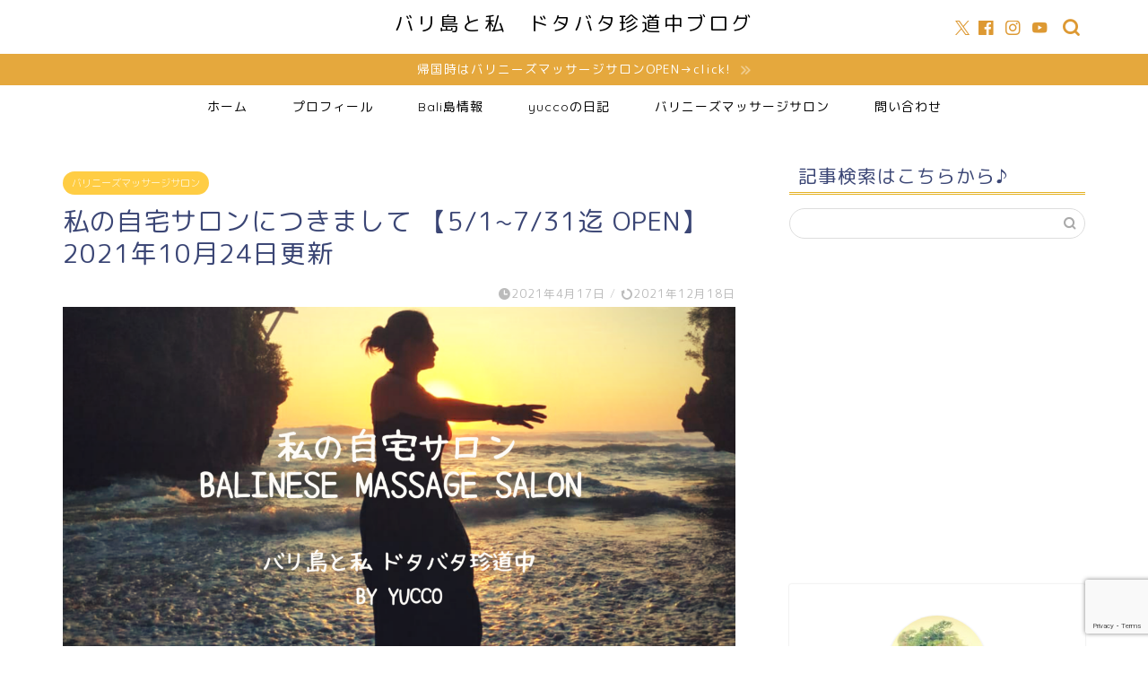

--- FILE ---
content_type: text/html; charset=UTF-8
request_url: https://yucco.biz/10667
body_size: 30173
content:
<!DOCTYPE html>
<html lang="ja">
<head prefix="og: http://ogp.me/ns# fb: http://ogp.me/ns/fb# article: http://ogp.me/ns/article#">
<meta charset="utf-8">
<meta http-equiv="X-UA-Compatible" content="IE=edge">
<meta name="viewport" content="width=device-width, initial-scale=1">
<!-- ここからOGP -->
<meta property="og:type" content="blog">
			<meta property="og:title" content="私の自宅サロンにつきまして 【5/1~7/31迄 OPEN】 2021年10月24日更新｜バリ島と私　ドタバタ珍道中ブログ">
		<meta property="og:url" content="https://yucco.biz/10667">
			<meta property="og:description" content="Om swastyastu☆ ↑って何？という方はコチラをクリック♪ 自宅サロンにつきまして ご連絡致します！（各項目に">
						<meta property="og:image" content="https://yucco.biz/wp-content/uploads/2020/11/20201113_175126_0000.png">
	<meta property="og:site_name" content="バリ島と私　ドタバタ珍道中ブログ">
<meta property="fb:admins" content="">
<meta name="twitter:card" content="summary_large_image">
	<meta name="twitter:site" content="@Wn_yucco">
<!-- ここまでOGP --> 

<meta name="description" itemprop="description" content="Om swastyastu☆ ↑って何？という方はコチラをクリック♪ 自宅サロンにつきまして ご連絡致します！（各項目に" >
<link rel="canonical" href="https://yucco.biz/10667">
<title>私の自宅サロンにつきまして 【5/1~7/31迄 OPEN】 2021年10月24日更新 | バリ島と私 ドタバタ珍道中ブログ</title>
	<style>img:is([sizes="auto" i], [sizes^="auto," i]) { contain-intrinsic-size: 3000px 1500px }</style>
	
		<!-- All in One SEO 4.8.7 - aioseo.com -->
	<meta name="description" content="Om swastyastu☆ ↑って何？という方はコチラをクリック♪ 自宅サロンにつきまして ご連絡致します！" />
	<meta name="robots" content="max-image-preview:large" />
	<meta name="author" content="yukikoyucco"/>
	<link rel="canonical" href="https://yucco.biz/10667" />
	<meta name="generator" content="All in One SEO (AIOSEO) 4.8.7" />
		<meta property="og:locale" content="ja_JP" />
		<meta property="og:site_name" content="Yuccoオフィシャルウェブサイト" />
		<meta property="og:type" content="article" />
		<meta property="og:title" content="私の自宅サロンにつきまして 【5/1~7/31迄 OPEN】 2021年10月24日更新 | バリ島と私 ドタバタ珍道中ブログ" />
		<meta property="og:description" content="Om swastyastu☆ ↑って何？という方はコチラをクリック♪ 自宅サロンにつきまして ご連絡致します！" />
		<meta property="og:url" content="https://yucco.biz/10667" />
		<meta property="og:image" content="https://yucco.biz/wp-content/uploads/2020/11/20201113_175126_0000.png" />
		<meta property="og:image:secure_url" content="https://yucco.biz/wp-content/uploads/2020/11/20201113_175126_0000.png" />
		<meta property="og:image:width" content="2160" />
		<meta property="og:image:height" content="2160" />
		<meta property="article:published_time" content="2021-04-17T13:48:34+00:00" />
		<meta property="article:modified_time" content="2021-12-18T12:33:21+00:00" />
		<meta name="twitter:card" content="summary_large_image" />
		<meta name="twitter:site" content="@Wn_yucco" />
		<meta name="twitter:title" content="私の自宅サロンにつきまして 【5/1~7/31迄 OPEN】 2021年10月24日更新 | バリ島と私 ドタバタ珍道中ブログ" />
		<meta name="twitter:description" content="Om swastyastu☆ ↑って何？という方はコチラをクリック♪ 自宅サロンにつきまして ご連絡致します！" />
		<meta name="twitter:image" content="https://yucco.biz/wp-content/uploads/2020/11/20201113_175126_0000.png" />
		<script type="application/ld+json" class="aioseo-schema">
			{"@context":"https:\/\/schema.org","@graph":[{"@type":"Article","@id":"https:\/\/yucco.biz\/10667#article","name":"\u79c1\u306e\u81ea\u5b85\u30b5\u30ed\u30f3\u306b\u3064\u304d\u307e\u3057\u3066 \u30105\/1~7\/31\u8fc4 OPEN\u3011 2021\u5e7410\u670824\u65e5\u66f4\u65b0 | \u30d0\u30ea\u5cf6\u3068\u79c1 \u30c9\u30bf\u30d0\u30bf\u73cd\u9053\u4e2d\u30d6\u30ed\u30b0","headline":"\u79c1\u306e\u81ea\u5b85\u30b5\u30ed\u30f3\u306b\u3064\u304d\u307e\u3057\u3066 \u30105\/1~7\/31\u8fc4 OPEN\u3011 2021\u5e7410\u670824\u65e5\u66f4\u65b0","author":{"@id":"https:\/\/yucco.biz\/author\/yukikoyucco#author"},"publisher":{"@id":"https:\/\/yucco.biz\/#organization"},"image":{"@type":"ImageObject","url":"https:\/\/yucco.biz\/wp-content\/uploads\/2020\/11\/20201113_175126_0000.png","width":2160,"height":2160},"datePublished":"2021-04-17T22:48:34+09:00","dateModified":"2021-12-18T21:33:21+09:00","inLanguage":"ja","mainEntityOfPage":{"@id":"https:\/\/yucco.biz\/10667#webpage"},"isPartOf":{"@id":"https:\/\/yucco.biz\/10667#webpage"},"articleSection":"\u30d0\u30ea\u30cb\u30fc\u30ba\u30de\u30c3\u30b5\u30fc\u30b8\u30b5\u30ed\u30f3, airwira, \u30d0\u30ea\u30cb\u30fc\u30ba\u30de\u30c3\u30b5\u30fc\u30b8, \u30de\u30c3\u30b5\u30fc\u30b8\u30b5\u30ed\u30f3"},{"@type":"BreadcrumbList","@id":"https:\/\/yucco.biz\/10667#breadcrumblist","itemListElement":[{"@type":"ListItem","@id":"https:\/\/yucco.biz#listItem","position":1,"name":"Home","item":"https:\/\/yucco.biz","nextItem":{"@type":"ListItem","@id":"https:\/\/yucco.biz\/category\/japaneselife#listItem","name":"\u65e5\u672c\u306e\u3053\u3068"}},{"@type":"ListItem","@id":"https:\/\/yucco.biz\/category\/japaneselife#listItem","position":2,"name":"\u65e5\u672c\u306e\u3053\u3068","item":"https:\/\/yucco.biz\/category\/japaneselife","nextItem":{"@type":"ListItem","@id":"https:\/\/yucco.biz\/category\/japaneselife\/balinese-massage-salon#listItem","name":"\u30d0\u30ea\u30cb\u30fc\u30ba\u30de\u30c3\u30b5\u30fc\u30b8\u30b5\u30ed\u30f3"},"previousItem":{"@type":"ListItem","@id":"https:\/\/yucco.biz#listItem","name":"Home"}},{"@type":"ListItem","@id":"https:\/\/yucco.biz\/category\/japaneselife\/balinese-massage-salon#listItem","position":3,"name":"\u30d0\u30ea\u30cb\u30fc\u30ba\u30de\u30c3\u30b5\u30fc\u30b8\u30b5\u30ed\u30f3","item":"https:\/\/yucco.biz\/category\/japaneselife\/balinese-massage-salon","nextItem":{"@type":"ListItem","@id":"https:\/\/yucco.biz\/10667#listItem","name":"\u79c1\u306e\u81ea\u5b85\u30b5\u30ed\u30f3\u306b\u3064\u304d\u307e\u3057\u3066 \u30105\/1~7\/31\u8fc4 OPEN\u3011 2021\u5e7410\u670824\u65e5\u66f4\u65b0"},"previousItem":{"@type":"ListItem","@id":"https:\/\/yucco.biz\/category\/japaneselife#listItem","name":"\u65e5\u672c\u306e\u3053\u3068"}},{"@type":"ListItem","@id":"https:\/\/yucco.biz\/10667#listItem","position":4,"name":"\u79c1\u306e\u81ea\u5b85\u30b5\u30ed\u30f3\u306b\u3064\u304d\u307e\u3057\u3066 \u30105\/1~7\/31\u8fc4 OPEN\u3011 2021\u5e7410\u670824\u65e5\u66f4\u65b0","previousItem":{"@type":"ListItem","@id":"https:\/\/yucco.biz\/category\/japaneselife\/balinese-massage-salon#listItem","name":"\u30d0\u30ea\u30cb\u30fc\u30ba\u30de\u30c3\u30b5\u30fc\u30b8\u30b5\u30ed\u30f3"}}]},{"@type":"Organization","@id":"https:\/\/yucco.biz\/#organization","name":"\u30d0\u30ea\u5cf6\u3068\u79c1\u3000\u30c9\u30bf\u30d0\u30bf\u73cd\u9053\u4e2d\u30d6\u30ed\u30b0","description":"\u30d0\u30ea\u5cf6\u30a6\u30d6\u30c9\u62e0\u70b9\u306e\u30c7\u30e5\u30a2\u30eb\u30e9\u30a4\u30d5\u3002","url":"https:\/\/yucco.biz\/"},{"@type":"Person","@id":"https:\/\/yucco.biz\/author\/yukikoyucco#author","url":"https:\/\/yucco.biz\/author\/yukikoyucco","name":"yukikoyucco","image":{"@type":"ImageObject","@id":"https:\/\/yucco.biz\/10667#authorImage","url":"https:\/\/secure.gravatar.com\/avatar\/e63ce00d998f1e5addb67c7afdae3d0210b2fb9478c54408549d54be58231e32?s=96&d=mm&r=g","width":96,"height":96,"caption":"yukikoyucco"}},{"@type":"WebPage","@id":"https:\/\/yucco.biz\/10667#webpage","url":"https:\/\/yucco.biz\/10667","name":"\u79c1\u306e\u81ea\u5b85\u30b5\u30ed\u30f3\u306b\u3064\u304d\u307e\u3057\u3066 \u30105\/1~7\/31\u8fc4 OPEN\u3011 2021\u5e7410\u670824\u65e5\u66f4\u65b0 | \u30d0\u30ea\u5cf6\u3068\u79c1 \u30c9\u30bf\u30d0\u30bf\u73cd\u9053\u4e2d\u30d6\u30ed\u30b0","description":"Om swastyastu\u2606 \u2191\u3063\u3066\u4f55\uff1f\u3068\u3044\u3046\u65b9\u306f\u30b3\u30c1\u30e9\u3092\u30af\u30ea\u30c3\u30af\u266a \u81ea\u5b85\u30b5\u30ed\u30f3\u306b\u3064\u304d\u307e\u3057\u3066 \u3054\u9023\u7d61\u81f4\u3057\u307e\u3059\uff01","inLanguage":"ja","isPartOf":{"@id":"https:\/\/yucco.biz\/#website"},"breadcrumb":{"@id":"https:\/\/yucco.biz\/10667#breadcrumblist"},"author":{"@id":"https:\/\/yucco.biz\/author\/yukikoyucco#author"},"creator":{"@id":"https:\/\/yucco.biz\/author\/yukikoyucco#author"},"image":{"@type":"ImageObject","url":"https:\/\/yucco.biz\/wp-content\/uploads\/2020\/11\/20201113_175126_0000.png","@id":"https:\/\/yucco.biz\/10667\/#mainImage","width":2160,"height":2160},"primaryImageOfPage":{"@id":"https:\/\/yucco.biz\/10667#mainImage"},"datePublished":"2021-04-17T22:48:34+09:00","dateModified":"2021-12-18T21:33:21+09:00"},{"@type":"WebSite","@id":"https:\/\/yucco.biz\/#website","url":"https:\/\/yucco.biz\/","name":"\u30d0\u30ea\u5cf6\u3068\u79c1\u3000\u30c9\u30bf\u30d0\u30bf\u73cd\u9053\u4e2d\u30d6\u30ed\u30b0","description":"\u30d0\u30ea\u5cf6\u30a6\u30d6\u30c9\u62e0\u70b9\u306e\u30c7\u30e5\u30a2\u30eb\u30e9\u30a4\u30d5\u3002","inLanguage":"ja","publisher":{"@id":"https:\/\/yucco.biz\/#organization"}}]}
		</script>
		<!-- All in One SEO -->

<link rel='dns-prefetch' href='//cdnjs.cloudflare.com' />
<link rel='dns-prefetch' href='//www.googletagmanager.com' />
<link rel='dns-prefetch' href='//pagead2.googlesyndication.com' />
<link rel="alternate" type="application/rss+xml" title="バリ島と私　ドタバタ珍道中ブログ &raquo; フィード" href="https://yucco.biz/feed" />
<link rel="alternate" type="application/rss+xml" title="バリ島と私　ドタバタ珍道中ブログ &raquo; コメントフィード" href="https://yucco.biz/comments/feed" />
<script type="text/javascript" id="wpp-js" src="https://yucco.biz/wp-content/plugins/wordpress-popular-posts/assets/js/wpp.min.js?ver=7.3.3" data-sampling="0" data-sampling-rate="100" data-api-url="https://yucco.biz/wp-json/wordpress-popular-posts" data-post-id="10667" data-token="df011687c3" data-lang="0" data-debug="0"></script>
<script type="text/javascript">
/* <![CDATA[ */
window._wpemojiSettings = {"baseUrl":"https:\/\/s.w.org\/images\/core\/emoji\/16.0.1\/72x72\/","ext":".png","svgUrl":"https:\/\/s.w.org\/images\/core\/emoji\/16.0.1\/svg\/","svgExt":".svg","source":{"concatemoji":"https:\/\/yucco.biz\/wp-includes\/js\/wp-emoji-release.min.js?ver=6.8.3"}};
/*! This file is auto-generated */
!function(s,n){var o,i,e;function c(e){try{var t={supportTests:e,timestamp:(new Date).valueOf()};sessionStorage.setItem(o,JSON.stringify(t))}catch(e){}}function p(e,t,n){e.clearRect(0,0,e.canvas.width,e.canvas.height),e.fillText(t,0,0);var t=new Uint32Array(e.getImageData(0,0,e.canvas.width,e.canvas.height).data),a=(e.clearRect(0,0,e.canvas.width,e.canvas.height),e.fillText(n,0,0),new Uint32Array(e.getImageData(0,0,e.canvas.width,e.canvas.height).data));return t.every(function(e,t){return e===a[t]})}function u(e,t){e.clearRect(0,0,e.canvas.width,e.canvas.height),e.fillText(t,0,0);for(var n=e.getImageData(16,16,1,1),a=0;a<n.data.length;a++)if(0!==n.data[a])return!1;return!0}function f(e,t,n,a){switch(t){case"flag":return n(e,"\ud83c\udff3\ufe0f\u200d\u26a7\ufe0f","\ud83c\udff3\ufe0f\u200b\u26a7\ufe0f")?!1:!n(e,"\ud83c\udde8\ud83c\uddf6","\ud83c\udde8\u200b\ud83c\uddf6")&&!n(e,"\ud83c\udff4\udb40\udc67\udb40\udc62\udb40\udc65\udb40\udc6e\udb40\udc67\udb40\udc7f","\ud83c\udff4\u200b\udb40\udc67\u200b\udb40\udc62\u200b\udb40\udc65\u200b\udb40\udc6e\u200b\udb40\udc67\u200b\udb40\udc7f");case"emoji":return!a(e,"\ud83e\udedf")}return!1}function g(e,t,n,a){var r="undefined"!=typeof WorkerGlobalScope&&self instanceof WorkerGlobalScope?new OffscreenCanvas(300,150):s.createElement("canvas"),o=r.getContext("2d",{willReadFrequently:!0}),i=(o.textBaseline="top",o.font="600 32px Arial",{});return e.forEach(function(e){i[e]=t(o,e,n,a)}),i}function t(e){var t=s.createElement("script");t.src=e,t.defer=!0,s.head.appendChild(t)}"undefined"!=typeof Promise&&(o="wpEmojiSettingsSupports",i=["flag","emoji"],n.supports={everything:!0,everythingExceptFlag:!0},e=new Promise(function(e){s.addEventListener("DOMContentLoaded",e,{once:!0})}),new Promise(function(t){var n=function(){try{var e=JSON.parse(sessionStorage.getItem(o));if("object"==typeof e&&"number"==typeof e.timestamp&&(new Date).valueOf()<e.timestamp+604800&&"object"==typeof e.supportTests)return e.supportTests}catch(e){}return null}();if(!n){if("undefined"!=typeof Worker&&"undefined"!=typeof OffscreenCanvas&&"undefined"!=typeof URL&&URL.createObjectURL&&"undefined"!=typeof Blob)try{var e="postMessage("+g.toString()+"("+[JSON.stringify(i),f.toString(),p.toString(),u.toString()].join(",")+"));",a=new Blob([e],{type:"text/javascript"}),r=new Worker(URL.createObjectURL(a),{name:"wpTestEmojiSupports"});return void(r.onmessage=function(e){c(n=e.data),r.terminate(),t(n)})}catch(e){}c(n=g(i,f,p,u))}t(n)}).then(function(e){for(var t in e)n.supports[t]=e[t],n.supports.everything=n.supports.everything&&n.supports[t],"flag"!==t&&(n.supports.everythingExceptFlag=n.supports.everythingExceptFlag&&n.supports[t]);n.supports.everythingExceptFlag=n.supports.everythingExceptFlag&&!n.supports.flag,n.DOMReady=!1,n.readyCallback=function(){n.DOMReady=!0}}).then(function(){return e}).then(function(){var e;n.supports.everything||(n.readyCallback(),(e=n.source||{}).concatemoji?t(e.concatemoji):e.wpemoji&&e.twemoji&&(t(e.twemoji),t(e.wpemoji)))}))}((window,document),window._wpemojiSettings);
/* ]]> */
</script>
<style id='wp-emoji-styles-inline-css' type='text/css'>

	img.wp-smiley, img.emoji {
		display: inline !important;
		border: none !important;
		box-shadow: none !important;
		height: 1em !important;
		width: 1em !important;
		margin: 0 0.07em !important;
		vertical-align: -0.1em !important;
		background: none !important;
		padding: 0 !important;
	}
</style>
<link rel='stylesheet' id='wp-block-library-css' href='https://yucco.biz/wp-includes/css/dist/block-library/style.min.css?ver=6.8.3' type='text/css' media='all' />
<style id='classic-theme-styles-inline-css' type='text/css'>
/*! This file is auto-generated */
.wp-block-button__link{color:#fff;background-color:#32373c;border-radius:9999px;box-shadow:none;text-decoration:none;padding:calc(.667em + 2px) calc(1.333em + 2px);font-size:1.125em}.wp-block-file__button{background:#32373c;color:#fff;text-decoration:none}
</style>
<style id='global-styles-inline-css' type='text/css'>
:root{--wp--preset--aspect-ratio--square: 1;--wp--preset--aspect-ratio--4-3: 4/3;--wp--preset--aspect-ratio--3-4: 3/4;--wp--preset--aspect-ratio--3-2: 3/2;--wp--preset--aspect-ratio--2-3: 2/3;--wp--preset--aspect-ratio--16-9: 16/9;--wp--preset--aspect-ratio--9-16: 9/16;--wp--preset--color--black: #000000;--wp--preset--color--cyan-bluish-gray: #abb8c3;--wp--preset--color--white: #ffffff;--wp--preset--color--pale-pink: #f78da7;--wp--preset--color--vivid-red: #cf2e2e;--wp--preset--color--luminous-vivid-orange: #ff6900;--wp--preset--color--luminous-vivid-amber: #fcb900;--wp--preset--color--light-green-cyan: #7bdcb5;--wp--preset--color--vivid-green-cyan: #00d084;--wp--preset--color--pale-cyan-blue: #8ed1fc;--wp--preset--color--vivid-cyan-blue: #0693e3;--wp--preset--color--vivid-purple: #9b51e0;--wp--preset--gradient--vivid-cyan-blue-to-vivid-purple: linear-gradient(135deg,rgba(6,147,227,1) 0%,rgb(155,81,224) 100%);--wp--preset--gradient--light-green-cyan-to-vivid-green-cyan: linear-gradient(135deg,rgb(122,220,180) 0%,rgb(0,208,130) 100%);--wp--preset--gradient--luminous-vivid-amber-to-luminous-vivid-orange: linear-gradient(135deg,rgba(252,185,0,1) 0%,rgba(255,105,0,1) 100%);--wp--preset--gradient--luminous-vivid-orange-to-vivid-red: linear-gradient(135deg,rgba(255,105,0,1) 0%,rgb(207,46,46) 100%);--wp--preset--gradient--very-light-gray-to-cyan-bluish-gray: linear-gradient(135deg,rgb(238,238,238) 0%,rgb(169,184,195) 100%);--wp--preset--gradient--cool-to-warm-spectrum: linear-gradient(135deg,rgb(74,234,220) 0%,rgb(151,120,209) 20%,rgb(207,42,186) 40%,rgb(238,44,130) 60%,rgb(251,105,98) 80%,rgb(254,248,76) 100%);--wp--preset--gradient--blush-light-purple: linear-gradient(135deg,rgb(255,206,236) 0%,rgb(152,150,240) 100%);--wp--preset--gradient--blush-bordeaux: linear-gradient(135deg,rgb(254,205,165) 0%,rgb(254,45,45) 50%,rgb(107,0,62) 100%);--wp--preset--gradient--luminous-dusk: linear-gradient(135deg,rgb(255,203,112) 0%,rgb(199,81,192) 50%,rgb(65,88,208) 100%);--wp--preset--gradient--pale-ocean: linear-gradient(135deg,rgb(255,245,203) 0%,rgb(182,227,212) 50%,rgb(51,167,181) 100%);--wp--preset--gradient--electric-grass: linear-gradient(135deg,rgb(202,248,128) 0%,rgb(113,206,126) 100%);--wp--preset--gradient--midnight: linear-gradient(135deg,rgb(2,3,129) 0%,rgb(40,116,252) 100%);--wp--preset--font-size--small: 13px;--wp--preset--font-size--medium: 20px;--wp--preset--font-size--large: 36px;--wp--preset--font-size--x-large: 42px;--wp--preset--spacing--20: 0.44rem;--wp--preset--spacing--30: 0.67rem;--wp--preset--spacing--40: 1rem;--wp--preset--spacing--50: 1.5rem;--wp--preset--spacing--60: 2.25rem;--wp--preset--spacing--70: 3.38rem;--wp--preset--spacing--80: 5.06rem;--wp--preset--shadow--natural: 6px 6px 9px rgba(0, 0, 0, 0.2);--wp--preset--shadow--deep: 12px 12px 50px rgba(0, 0, 0, 0.4);--wp--preset--shadow--sharp: 6px 6px 0px rgba(0, 0, 0, 0.2);--wp--preset--shadow--outlined: 6px 6px 0px -3px rgba(255, 255, 255, 1), 6px 6px rgba(0, 0, 0, 1);--wp--preset--shadow--crisp: 6px 6px 0px rgba(0, 0, 0, 1);}:where(.is-layout-flex){gap: 0.5em;}:where(.is-layout-grid){gap: 0.5em;}body .is-layout-flex{display: flex;}.is-layout-flex{flex-wrap: wrap;align-items: center;}.is-layout-flex > :is(*, div){margin: 0;}body .is-layout-grid{display: grid;}.is-layout-grid > :is(*, div){margin: 0;}:where(.wp-block-columns.is-layout-flex){gap: 2em;}:where(.wp-block-columns.is-layout-grid){gap: 2em;}:where(.wp-block-post-template.is-layout-flex){gap: 1.25em;}:where(.wp-block-post-template.is-layout-grid){gap: 1.25em;}.has-black-color{color: var(--wp--preset--color--black) !important;}.has-cyan-bluish-gray-color{color: var(--wp--preset--color--cyan-bluish-gray) !important;}.has-white-color{color: var(--wp--preset--color--white) !important;}.has-pale-pink-color{color: var(--wp--preset--color--pale-pink) !important;}.has-vivid-red-color{color: var(--wp--preset--color--vivid-red) !important;}.has-luminous-vivid-orange-color{color: var(--wp--preset--color--luminous-vivid-orange) !important;}.has-luminous-vivid-amber-color{color: var(--wp--preset--color--luminous-vivid-amber) !important;}.has-light-green-cyan-color{color: var(--wp--preset--color--light-green-cyan) !important;}.has-vivid-green-cyan-color{color: var(--wp--preset--color--vivid-green-cyan) !important;}.has-pale-cyan-blue-color{color: var(--wp--preset--color--pale-cyan-blue) !important;}.has-vivid-cyan-blue-color{color: var(--wp--preset--color--vivid-cyan-blue) !important;}.has-vivid-purple-color{color: var(--wp--preset--color--vivid-purple) !important;}.has-black-background-color{background-color: var(--wp--preset--color--black) !important;}.has-cyan-bluish-gray-background-color{background-color: var(--wp--preset--color--cyan-bluish-gray) !important;}.has-white-background-color{background-color: var(--wp--preset--color--white) !important;}.has-pale-pink-background-color{background-color: var(--wp--preset--color--pale-pink) !important;}.has-vivid-red-background-color{background-color: var(--wp--preset--color--vivid-red) !important;}.has-luminous-vivid-orange-background-color{background-color: var(--wp--preset--color--luminous-vivid-orange) !important;}.has-luminous-vivid-amber-background-color{background-color: var(--wp--preset--color--luminous-vivid-amber) !important;}.has-light-green-cyan-background-color{background-color: var(--wp--preset--color--light-green-cyan) !important;}.has-vivid-green-cyan-background-color{background-color: var(--wp--preset--color--vivid-green-cyan) !important;}.has-pale-cyan-blue-background-color{background-color: var(--wp--preset--color--pale-cyan-blue) !important;}.has-vivid-cyan-blue-background-color{background-color: var(--wp--preset--color--vivid-cyan-blue) !important;}.has-vivid-purple-background-color{background-color: var(--wp--preset--color--vivid-purple) !important;}.has-black-border-color{border-color: var(--wp--preset--color--black) !important;}.has-cyan-bluish-gray-border-color{border-color: var(--wp--preset--color--cyan-bluish-gray) !important;}.has-white-border-color{border-color: var(--wp--preset--color--white) !important;}.has-pale-pink-border-color{border-color: var(--wp--preset--color--pale-pink) !important;}.has-vivid-red-border-color{border-color: var(--wp--preset--color--vivid-red) !important;}.has-luminous-vivid-orange-border-color{border-color: var(--wp--preset--color--luminous-vivid-orange) !important;}.has-luminous-vivid-amber-border-color{border-color: var(--wp--preset--color--luminous-vivid-amber) !important;}.has-light-green-cyan-border-color{border-color: var(--wp--preset--color--light-green-cyan) !important;}.has-vivid-green-cyan-border-color{border-color: var(--wp--preset--color--vivid-green-cyan) !important;}.has-pale-cyan-blue-border-color{border-color: var(--wp--preset--color--pale-cyan-blue) !important;}.has-vivid-cyan-blue-border-color{border-color: var(--wp--preset--color--vivid-cyan-blue) !important;}.has-vivid-purple-border-color{border-color: var(--wp--preset--color--vivid-purple) !important;}.has-vivid-cyan-blue-to-vivid-purple-gradient-background{background: var(--wp--preset--gradient--vivid-cyan-blue-to-vivid-purple) !important;}.has-light-green-cyan-to-vivid-green-cyan-gradient-background{background: var(--wp--preset--gradient--light-green-cyan-to-vivid-green-cyan) !important;}.has-luminous-vivid-amber-to-luminous-vivid-orange-gradient-background{background: var(--wp--preset--gradient--luminous-vivid-amber-to-luminous-vivid-orange) !important;}.has-luminous-vivid-orange-to-vivid-red-gradient-background{background: var(--wp--preset--gradient--luminous-vivid-orange-to-vivid-red) !important;}.has-very-light-gray-to-cyan-bluish-gray-gradient-background{background: var(--wp--preset--gradient--very-light-gray-to-cyan-bluish-gray) !important;}.has-cool-to-warm-spectrum-gradient-background{background: var(--wp--preset--gradient--cool-to-warm-spectrum) !important;}.has-blush-light-purple-gradient-background{background: var(--wp--preset--gradient--blush-light-purple) !important;}.has-blush-bordeaux-gradient-background{background: var(--wp--preset--gradient--blush-bordeaux) !important;}.has-luminous-dusk-gradient-background{background: var(--wp--preset--gradient--luminous-dusk) !important;}.has-pale-ocean-gradient-background{background: var(--wp--preset--gradient--pale-ocean) !important;}.has-electric-grass-gradient-background{background: var(--wp--preset--gradient--electric-grass) !important;}.has-midnight-gradient-background{background: var(--wp--preset--gradient--midnight) !important;}.has-small-font-size{font-size: var(--wp--preset--font-size--small) !important;}.has-medium-font-size{font-size: var(--wp--preset--font-size--medium) !important;}.has-large-font-size{font-size: var(--wp--preset--font-size--large) !important;}.has-x-large-font-size{font-size: var(--wp--preset--font-size--x-large) !important;}
:where(.wp-block-post-template.is-layout-flex){gap: 1.25em;}:where(.wp-block-post-template.is-layout-grid){gap: 1.25em;}
:where(.wp-block-columns.is-layout-flex){gap: 2em;}:where(.wp-block-columns.is-layout-grid){gap: 2em;}
:root :where(.wp-block-pullquote){font-size: 1.5em;line-height: 1.6;}
</style>
<link rel='stylesheet' id='contact-form-7-css' href='https://yucco.biz/wp-content/plugins/contact-form-7/includes/css/styles.css?ver=6.1.1' type='text/css' media='all' />
<link rel='stylesheet' id='pz-linkcard-css-css' href='//yucco.biz/wp-content/uploads/pz-linkcard/style/style.css?ver=2.5.6.5.6' type='text/css' media='all' />
<link rel='stylesheet' id='wordpress-popular-posts-css-css' href='https://yucco.biz/wp-content/plugins/wordpress-popular-posts/assets/css/wpp.css?ver=7.3.3' type='text/css' media='all' />
<link rel='stylesheet' id='parent-style-css' href='https://yucco.biz/wp-content/themes/jin/style.css?ver=6.8.3' type='text/css' media='all' />
<link rel='stylesheet' id='theme-style-css' href='https://yucco.biz/wp-content/themes/jin-child/style.css?ver=6.8.3' type='text/css' media='all' />
<link rel='stylesheet' id='swiper-style-css' href='https://cdnjs.cloudflare.com/ajax/libs/Swiper/4.0.7/css/swiper.min.css?ver=6.8.3' type='text/css' media='all' />
<script type="text/javascript" src="https://yucco.biz/wp-includes/js/jquery/jquery.min.js?ver=3.7.1" id="jquery-core-js"></script>
<script type="text/javascript" src="https://yucco.biz/wp-includes/js/jquery/jquery-migrate.min.js?ver=3.4.1" id="jquery-migrate-js"></script>

<!-- Site Kit によって追加された Google タグ（gtag.js）スニペット -->
<!-- Google アナリティクス スニペット (Site Kit が追加) -->
<script type="text/javascript" src="https://www.googletagmanager.com/gtag/js?id=GT-WF836JN" id="google_gtagjs-js" async></script>
<script type="text/javascript" id="google_gtagjs-js-after">
/* <![CDATA[ */
window.dataLayer = window.dataLayer || [];function gtag(){dataLayer.push(arguments);}
gtag("set","linker",{"domains":["yucco.biz"]});
gtag("js", new Date());
gtag("set", "developer_id.dZTNiMT", true);
gtag("config", "GT-WF836JN");
/* ]]> */
</script>
<link rel="https://api.w.org/" href="https://yucco.biz/wp-json/" /><link rel="alternate" title="JSON" type="application/json" href="https://yucco.biz/wp-json/wp/v2/posts/10667" /><link rel='shortlink' href='https://yucco.biz/?p=10667' />
<link rel="alternate" title="oEmbed (JSON)" type="application/json+oembed" href="https://yucco.biz/wp-json/oembed/1.0/embed?url=https%3A%2F%2Fyucco.biz%2F10667" />
<link rel="alternate" title="oEmbed (XML)" type="text/xml+oembed" href="https://yucco.biz/wp-json/oembed/1.0/embed?url=https%3A%2F%2Fyucco.biz%2F10667&#038;format=xml" />
<meta name="generator" content="Site Kit by Google 1.161.0" />            <style id="wpp-loading-animation-styles">@-webkit-keyframes bgslide{from{background-position-x:0}to{background-position-x:-200%}}@keyframes bgslide{from{background-position-x:0}to{background-position-x:-200%}}.wpp-widget-block-placeholder,.wpp-shortcode-placeholder{margin:0 auto;width:60px;height:3px;background:#dd3737;background:linear-gradient(90deg,#dd3737 0%,#571313 10%,#dd3737 100%);background-size:200% auto;border-radius:3px;-webkit-animation:bgslide 1s infinite linear;animation:bgslide 1s infinite linear}</style>
            	<style type="text/css">
		#wrapper {
			background-color: #fff;
			background-image: url();
					}

		.related-entry-headline-text span:before,
		#comment-title span:before,
		#reply-title span:before {
			background-color: #e5b224;
			border-color: #e5b224 !important;
		}

		#breadcrumb:after,
		#page-top a {
			background-color: #edb636;
		}

		footer {
			background-color: #edb636;
		}

		.footer-inner a,
		#copyright,
		#copyright-center {
			border-color: #fff !important;
			color: #fff !important;
		}

		#footer-widget-area {
			border-color: #fff !important;
		}

		.page-top-footer a {
			color: #edb636 !important;
		}

		#breadcrumb ul li,
		#breadcrumb ul li a {
			color: #edb636 !important;
		}

		body,
		a,
		a:link,
		a:visited,
		.my-profile,
		.widgettitle,
		.tabBtn-mag label {
			color: #3b4675;
		}

		a:hover {
			color: #008db7;
		}

		.widget_nav_menu ul>li>a:before,
		.widget_categories ul>li>a:before,
		.widget_pages ul>li>a:before,
		.widget_recent_entries ul>li>a:before,
		.widget_archive ul>li>a:before,
		.widget_archive form:after,
		.widget_categories form:after,
		.widget_nav_menu ul>li>ul.sub-menu>li>a:before,
		.widget_categories ul>li>.children>li>a:before,
		.widget_pages ul>li>.children>li>a:before,
		.widget_nav_menu ul>li>ul.sub-menu>li>ul.sub-menu li>a:before,
		.widget_categories ul>li>.children>li>.children li>a:before,
		.widget_pages ul>li>.children>li>.children li>a:before {
			color: #e5b224;
		}

		.widget_nav_menu ul .sub-menu .sub-menu li a:before {
			background-color: #3b4675 !important;
		}

		.d--labeling-act-border {
			border-color: rgba(59, 70, 117, 0.18);
		}

		.c--labeling-act.d--labeling-act-solid {
			background-color: rgba(59, 70, 117, 0.06);
		}

		.a--labeling-act {
			color: rgba(59, 70, 117, 0.6);
		}

		.a--labeling-small-act span {
			background-color: rgba(59, 70, 117, 0.21);
		}

		.c--labeling-act.d--labeling-act-strong {
			background-color: rgba(59, 70, 117, 0.045);
		}

		.d--labeling-act-strong .a--labeling-act {
			color: rgba(59, 70, 117, 0.75);
		}


		footer .footer-widget,
		footer .footer-widget a,
		footer .footer-widget ul li,
		.footer-widget.widget_nav_menu ul>li>a:before,
		.footer-widget.widget_categories ul>li>a:before,
		.footer-widget.widget_recent_entries ul>li>a:before,
		.footer-widget.widget_pages ul>li>a:before,
		.footer-widget.widget_archive ul>li>a:before,
		footer .widget_tag_cloud .tagcloud a:before {
			color: #fff !important;
			border-color: #fff !important;
		}

		footer .footer-widget .widgettitle {
			color: #fff !important;
			border-color: #ffcd44 !important;
		}

		footer .widget_nav_menu ul .children .children li a:before,
		footer .widget_categories ul .children .children li a:before,
		footer .widget_nav_menu ul .sub-menu .sub-menu li a:before {
			background-color: #fff !important;
		}

		#drawernav a:hover,
		.post-list-title,
		#prev-next p,
		#toc_container .toc_list li a {
			color: #3b4675 !important;
		}

		#header-box {
			background-color: #ffffff;
		}

		@media (min-width: 768px) {
			.top-image-meta {
				margin-top: calc(150px - 30px);
			}
		}

		@media (min-width: 1200px) {
			.top-image-meta {
				margin-top: calc(150px);
			}
		}

		.pickup-contents:before {
			background-color: #ffffff !important;
		}

		.main-image-text {
			color: #ffffff;
		}

		.main-image-text-sub {
			color: #555;
		}

		@media (min-width: 481px) {
			#site-info {
				padding-top: 10px !important;
				padding-bottom: 10px !important;
			}
		}

		#site-info span a {
			color: #000000 !important;
		}

		#headmenu .headsns .line a svg {
			fill: #dd9933 !important;
		}

		#headmenu .headsns a,
		#headmenu {
			color: #dd9933 !important;
			border-color: #dd9933 !important;
		}

		.profile-follow .line-sns a svg {
			fill: #e5b224 !important;
		}

		.profile-follow .line-sns a:hover svg {
			fill: #ffcd44 !important;
		}

		.profile-follow a {
			color: #e5b224 !important;
			border-color: #e5b224 !important;
		}

		.profile-follow a:hover,
		#headmenu .headsns a:hover {
			color: #ffcd44 !important;
			border-color: #ffcd44 !important;
		}

		.search-box:hover {
			color: #ffcd44 !important;
			border-color: #ffcd44 !important;
		}

		#header #headmenu .headsns .line a:hover svg {
			fill: #ffcd44 !important;
		}

		.cps-icon-bar,
		#navtoggle:checked+.sp-menu-open .cps-icon-bar {
			background-color: #000000;
		}

		#nav-container {
			background-color: #fff;
		}

		.menu-box .menu-item svg {
			fill: #000000;
		}

		#drawernav ul.menu-box>li>a,
		#drawernav2 ul.menu-box>li>a,
		#drawernav3 ul.menu-box>li>a,
		#drawernav4 ul.menu-box>li>a,
		#drawernav5 ul.menu-box>li>a,
		#drawernav ul.menu-box>li.menu-item-has-children:after,
		#drawernav2 ul.menu-box>li.menu-item-has-children:after,
		#drawernav3 ul.menu-box>li.menu-item-has-children:after,
		#drawernav4 ul.menu-box>li.menu-item-has-children:after,
		#drawernav5 ul.menu-box>li.menu-item-has-children:after {
			color: #000000 !important;
		}

		#drawernav ul.menu-box li a,
		#drawernav2 ul.menu-box li a,
		#drawernav3 ul.menu-box li a,
		#drawernav4 ul.menu-box li a,
		#drawernav5 ul.menu-box li a {
			font-size: 14px !important;
		}

		#drawernav3 ul.menu-box>li {
			color: #3b4675 !important;
		}

		#drawernav4 .menu-box>.menu-item>a:after,
		#drawernav3 .menu-box>.menu-item>a:after,
		#drawernav .menu-box>.menu-item>a:after {
			background-color: #000000 !important;
		}

		#drawernav2 .menu-box>.menu-item:hover,
		#drawernav5 .menu-box>.menu-item:hover {
			border-top-color: #e5b224 !important;
		}

		.cps-info-bar a {
			background-color: #e5a83d !important;
		}

		@media (min-width: 768px) {
			.post-list-mag .post-list-item:not(:nth-child(2n)) {
				margin-right: 2.6%;
			}
		}

		@media (min-width: 768px) {

			#tab-1:checked~.tabBtn-mag li [for="tab-1"]:after,
			#tab-2:checked~.tabBtn-mag li [for="tab-2"]:after,
			#tab-3:checked~.tabBtn-mag li [for="tab-3"]:after,
			#tab-4:checked~.tabBtn-mag li [for="tab-4"]:after {
				border-top-color: #e5b224 !important;
			}

			.tabBtn-mag label {
				border-bottom-color: #e5b224 !important;
			}
		}

		#tab-1:checked~.tabBtn-mag li [for="tab-1"],
		#tab-2:checked~.tabBtn-mag li [for="tab-2"],
		#tab-3:checked~.tabBtn-mag li [for="tab-3"],
		#tab-4:checked~.tabBtn-mag li [for="tab-4"],
		#prev-next a.next:after,
		#prev-next a.prev:after,
		.more-cat-button a:hover span:before {
			background-color: #e5b224 !important;
		}


		.swiper-slide .post-list-cat,
		.post-list-mag .post-list-cat,
		.post-list-mag3col .post-list-cat,
		.post-list-mag-sp1col .post-list-cat,
		.swiper-pagination-bullet-active,
		.pickup-cat,
		.post-list .post-list-cat,
		#breadcrumb .bcHome a:hover span:before,
		.popular-item:nth-child(1) .pop-num,
		.popular-item:nth-child(2) .pop-num,
		.popular-item:nth-child(3) .pop-num {
			background-color: #ffcd44 !important;
		}

		.sidebar-btn a,
		.profile-sns-menu {
			background-color: #ffcd44 !important;
		}

		.sp-sns-menu a,
		.pickup-contents-box a:hover .pickup-title {
			border-color: #e5b224 !important;
			color: #e5b224 !important;
		}

		.pro-line svg {
			fill: #e5b224 !important;
		}

		.cps-post-cat a,
		.meta-cat,
		.popular-cat {
			background-color: #ffcd44 !important;
			border-color: #ffcd44 !important;
		}

		.tagicon,
		.tag-box a,
		#toc_container .toc_list>li,
		#toc_container .toc_title {
			color: #e5b224 !important;
		}

		.widget_tag_cloud a::before {
			color: #3b4675 !important;
		}

		.tag-box a,
		#toc_container:before {
			border-color: #e5b224 !important;
		}

		.cps-post-cat a:hover {
			color: #008db7 !important;
		}

		.pagination li:not([class*="current"]) a:hover,
		.widget_tag_cloud a:hover {
			background-color: #e5b224 !important;
		}

		.pagination li:not([class*="current"]) a:hover {
			opacity: 0.5 !important;
		}

		.pagination li.current a {
			background-color: #e5b224 !important;
			border-color: #e5b224 !important;
		}

		.nextpage a:hover span {
			color: #e5b224 !important;
			border-color: #e5b224 !important;
		}

		.cta-content:before {
			background-color: #6FBFCA !important;
		}

		.cta-text,
		.info-title {
			color: #fff !important;
		}

		#footer-widget-area.footer_style1 .widgettitle {
			border-color: #ffcd44 !important;
		}

		.sidebar_style1 .widgettitle,
		.sidebar_style5 .widgettitle {
			border-color: #e5b224 !important;
		}

		.sidebar_style2 .widgettitle,
		.sidebar_style4 .widgettitle,
		.sidebar_style6 .widgettitle,
		#home-bottom-widget .widgettitle,
		#home-top-widget .widgettitle,
		#post-bottom-widget .widgettitle,
		#post-top-widget .widgettitle {
			background-color: #e5b224 !important;
		}

		#home-bottom-widget .widget_search .search-box input[type="submit"],
		#home-top-widget .widget_search .search-box input[type="submit"],
		#post-bottom-widget .widget_search .search-box input[type="submit"],
		#post-top-widget .widget_search .search-box input[type="submit"] {
			background-color: #ffcd44 !important;
		}

		.tn-logo-size {
			font-size: 160% !important;
		}

		@media (min-width: 481px) {
			.tn-logo-size img {
				width: calc(160%*0.5) !important;
			}
		}

		@media (min-width: 768px) {
			.tn-logo-size img {
				width: calc(160%*2.2) !important;
			}
		}

		@media (min-width: 1200px) {
			.tn-logo-size img {
				width: 160% !important;
			}
		}

		.sp-logo-size {
			font-size: 60% !important;
		}

		.sp-logo-size img {
			width: 60% !important;
		}

		.cps-post-main ul>li:before,
		.cps-post-main ol>li:before {
			background-color: #ffcd44 !important;
		}

		.profile-card .profile-title {
			background-color: #e5b224 !important;
		}

		.profile-card {
			border-color: #e5b224 !important;
		}

		.cps-post-main a {
			color: #008db7;
		}

		.cps-post-main .marker {
			background: -webkit-linear-gradient(transparent 60%, #ffcedb 0%);
			background: linear-gradient(transparent 60%, #ffcedb 0%);
		}

		.cps-post-main .marker2 {
			background: -webkit-linear-gradient(transparent 60%, #a9eaf2 0%);
			background: linear-gradient(transparent 60%, #a9eaf2 0%);
		}

		.cps-post-main .jic-sc {
			color: #e9546b;
		}


		.simple-box1 {
			border-color: #ef9b9b !important;
		}

		.simple-box2 {
			border-color: #f2bf7d !important;
		}

		.simple-box3 {
			border-color: #b5e28a !important;
		}

		.simple-box4 {
			border-color: #7badd8 !important;
		}

		.simple-box4:before {
			background-color: #7badd8;
		}

		.simple-box5 {
			border-color: #e896c7 !important;
		}

		.simple-box5:before {
			background-color: #e896c7;
		}

		.simple-box6 {
			background-color: #fffdef !important;
		}

		.simple-box7 {
			border-color: #def1f9 !important;
		}

		.simple-box7:before {
			background-color: #def1f9 !important;
		}

		.simple-box8 {
			border-color: #96ddc1 !important;
		}

		.simple-box8:before {
			background-color: #96ddc1 !important;
		}

		.simple-box9:before {
			background-color: #e1c0e8 !important;
		}

		.simple-box9:after {
			border-color: #e1c0e8 #e1c0e8 #fff #fff !important;
		}

		.kaisetsu-box1:before,
		.kaisetsu-box1-title {
			background-color: #ffb49e !important;
		}

		.kaisetsu-box2 {
			border-color: #89c2f4 !important;
		}

		.kaisetsu-box2-title {
			background-color: #89c2f4 !important;
		}

		.kaisetsu-box4 {
			border-color: #ea91a9 !important;
		}

		.kaisetsu-box4-title {
			background-color: #ea91a9 !important;
		}

		.kaisetsu-box5:before {
			background-color: #57b3ba !important;
		}

		.kaisetsu-box5-title {
			background-color: #57b3ba !important;
		}

		.concept-box1 {
			border-color: #85db8f !important;
		}

		.concept-box1:after {
			background-color: #85db8f !important;
		}

		.concept-box1:before {
			content: "ポイント" !important;
			color: #85db8f !important;
		}

		.concept-box2 {
			border-color: #f7cf6a !important;
		}

		.concept-box2:after {
			background-color: #f7cf6a !important;
		}

		.concept-box2:before {
			content: "注意点" !important;
			color: #f7cf6a !important;
		}

		.concept-box3 {
			border-color: #86cee8 !important;
		}

		.concept-box3:after {
			background-color: #86cee8 !important;
		}

		.concept-box3:before {
			content: "良い例" !important;
			color: #86cee8 !important;
		}

		.concept-box4 {
			border-color: #ed8989 !important;
		}

		.concept-box4:after {
			background-color: #ed8989 !important;
		}

		.concept-box4:before {
			content: "悪い例" !important;
			color: #ed8989 !important;
		}

		.concept-box5 {
			border-color: #9e9e9e !important;
		}

		.concept-box5:after {
			background-color: #9e9e9e !important;
		}

		.concept-box5:before {
			content: "参考" !important;
			color: #9e9e9e !important;
		}

		.concept-box6 {
			border-color: #8eaced !important;
		}

		.concept-box6:after {
			background-color: #8eaced !important;
		}

		.concept-box6:before {
			content: "メモ" !important;
			color: #8eaced !important;
		}

		.innerlink-box1,
		.blog-card {
			border-color: #73bc9b !important;
		}

		.innerlink-box1-title {
			background-color: #73bc9b !important;
			border-color: #73bc9b !important;
		}

		.innerlink-box1:before,
		.blog-card-hl-box {
			background-color: #73bc9b !important;
		}

		.concept-box1:before,
		.concept-box2:before,
		.concept-box3:before,
		.concept-box4:before,
		.concept-box5:before,
		.concept-box6:before {
			background-color: #fff;
			background-image: url();
		}

		.concept-box1:after,
		.concept-box2:after,
		.concept-box3:after,
		.concept-box4:after,
		.concept-box5:after,
		.concept-box6:after {
			border-color: #fff;
			border-image: url() 27 23 / 50px 30px / 1rem round space0 / 5px 5px;
		}

		.jin-ac-box01-title::after {
			color: #e5b224;
		}

		.color-button01 a,
		.color-button01 a:hover,
		.color-button01:before {
			background-color: #008db7 !important;
		}

		.top-image-btn-color a,
		.top-image-btn-color a:hover,
		.top-image-btn-color:before {
			background-color: #ffcd44 !important;
		}

		.color-button02 a,
		.color-button02 a:hover,
		.color-button02:before {
			background-color: #d9333f !important;
		}

		.color-button01-big a,
		.color-button01-big a:hover,
		.color-button01-big:before {
			background-color: #3296d1 !important;
		}

		.color-button01-big a,
		.color-button01-big:before {
			border-radius: 5px !important;
		}

		.color-button01-big a {
			padding-top: 20px !important;
			padding-bottom: 20px !important;
		}

		.color-button02-big a,
		.color-button02-big a:hover,
		.color-button02-big:before {
			background-color: #83d159 !important;
		}

		.color-button02-big a,
		.color-button02-big:before {
			border-radius: 5px !important;
		}

		.color-button02-big a {
			padding-top: 20px !important;
			padding-bottom: 20px !important;
		}

		.color-button01-big {
			width: 75% !important;
		}

		.color-button02-big {
			width: 75% !important;
		}

		.top-image-btn-color:before,
		.color-button01:before,
		.color-button02:before,
		.color-button01-big:before,
		.color-button02-big:before {
			bottom: -1px;
			left: -1px;
			width: 100%;
			height: 100%;
			border-radius: 6px;
			box-shadow: 0px 1px 5px 0px rgba(0, 0, 0, 0.25);
			-webkit-transition: all .4s;
			transition: all .4s;
		}

		.top-image-btn-color a:hover,
		.color-button01 a:hover,
		.color-button02 a:hover,
		.color-button01-big a:hover,
		.color-button02-big a:hover {
			-webkit-transform: translateY(2px);
			transform: translateY(2px);
			-webkit-filter: brightness(0.95);
			filter: brightness(0.95);
		}

		.top-image-btn-color:hover:before,
		.color-button01:hover:before,
		.color-button02:hover:before,
		.color-button01-big:hover:before,
		.color-button02-big:hover:before {
			-webkit-transform: translateY(2px);
			transform: translateY(2px);
			box-shadow: none !important;
		}

		.h2-style01 h2,
		.h2-style02 h2:before,
		.h2-style03 h2,
		.h2-style04 h2:before,
		.h2-style05 h2,
		.h2-style07 h2:before,
		.h2-style07 h2:after,
		.h3-style03 h3:before,
		.h3-style02 h3:before,
		.h3-style05 h3:before,
		.h3-style07 h3:before,
		.h2-style08 h2:after,
		.h2-style10 h2:before,
		.h2-style10 h2:after,
		.h3-style02 h3:after,
		.h4-style02 h4:before {
			background-color: #e5b224 !important;
		}

		.h3-style01 h3,
		.h3-style04 h3,
		.h3-style05 h3,
		.h3-style06 h3,
		.h4-style01 h4,
		.h2-style02 h2,
		.h2-style08 h2,
		.h2-style08 h2:before,
		.h2-style09 h2,
		.h4-style03 h4 {
			border-color: #e5b224 !important;
		}

		.h2-style05 h2:before {
			border-top-color: #e5b224 !important;
		}

		.h2-style06 h2:before,
		.sidebar_style3 .widgettitle:after {
			background-image: linear-gradient(-45deg,
					transparent 25%,
					#e5b224 25%,
					#e5b224 50%,
					transparent 50%,
					transparent 75%,
					#e5b224 75%,
					#e5b224);
		}

		.jin-h2-icons.h2-style02 h2 .jic:before,
		.jin-h2-icons.h2-style04 h2 .jic:before,
		.jin-h2-icons.h2-style06 h2 .jic:before,
		.jin-h2-icons.h2-style07 h2 .jic:before,
		.jin-h2-icons.h2-style08 h2 .jic:before,
		.jin-h2-icons.h2-style09 h2 .jic:before,
		.jin-h2-icons.h2-style10 h2 .jic:before,
		.jin-h3-icons.h3-style01 h3 .jic:before,
		.jin-h3-icons.h3-style02 h3 .jic:before,
		.jin-h3-icons.h3-style03 h3 .jic:before,
		.jin-h3-icons.h3-style04 h3 .jic:before,
		.jin-h3-icons.h3-style05 h3 .jic:before,
		.jin-h3-icons.h3-style06 h3 .jic:before,
		.jin-h3-icons.h3-style07 h3 .jic:before,
		.jin-h4-icons.h4-style01 h4 .jic:before,
		.jin-h4-icons.h4-style02 h4 .jic:before,
		.jin-h4-icons.h4-style03 h4 .jic:before,
		.jin-h4-icons.h4-style04 h4 .jic:before {
			color: #e5b224;
		}

		@media all and (-ms-high-contrast:none) {

			*::-ms-backdrop,
			.color-button01:before,
			.color-button02:before,
			.color-button01-big:before,
			.color-button02-big:before {
				background-color: #595857 !important;
			}
		}

		.jin-lp-h2 h2,
		.jin-lp-h2 h2 {
			background-color: transparent !important;
			border-color: transparent !important;
			color: #3b4675 !important;
		}

		.jincolumn-h3style2 {
			border-color: #e5b224 !important;
		}

		.jinlph2-style1 h2:first-letter {
			color: #e5b224 !important;
		}

		.jinlph2-style2 h2,
		.jinlph2-style3 h2 {
			border-color: #e5b224 !important;
		}

		.jin-photo-title .jin-fusen1-down,
		.jin-photo-title .jin-fusen1-even,
		.jin-photo-title .jin-fusen1-up {
			border-left-color: #e5b224;
		}

		.jin-photo-title .jin-fusen2,
		.jin-photo-title .jin-fusen3 {
			background-color: #e5b224;
		}

		.jin-photo-title .jin-fusen2:before,
		.jin-photo-title .jin-fusen3:before {
			border-top-color: #e5b224;
		}

		.has-huge-font-size {
			font-size: 42px !important;
		}

		.has-large-font-size {
			font-size: 36px !important;
		}

		.has-medium-font-size {
			font-size: 20px !important;
		}

		.has-normal-font-size {
			font-size: 16px !important;
		}

		.has-small-font-size {
			font-size: 13px !important;
		}
	</style>

<!-- Site Kit が追加した Google AdSense メタタグ -->
<meta name="google-adsense-platform-account" content="ca-host-pub-2644536267352236">
<meta name="google-adsense-platform-domain" content="sitekit.withgoogle.com">
<!-- Site Kit が追加した End Google AdSense メタタグ -->

<!-- Google AdSense スニペット (Site Kit が追加) -->
<script type="text/javascript" async="async" src="https://pagead2.googlesyndication.com/pagead/js/adsbygoogle.js?client=ca-pub-3536689500771837&amp;host=ca-host-pub-2644536267352236" crossorigin="anonymous"></script>

<!-- (ここまで) Google AdSense スニペット (Site Kit が追加) -->
<link rel="icon" href="https://yucco.biz/wp-content/uploads/2015/09/cropped-IMG_0014-32x32.jpg" sizes="32x32" />
<link rel="icon" href="https://yucco.biz/wp-content/uploads/2015/09/cropped-IMG_0014-192x192.jpg" sizes="192x192" />
<link rel="apple-touch-icon" href="https://yucco.biz/wp-content/uploads/2015/09/cropped-IMG_0014-180x180.jpg" />
<meta name="msapplication-TileImage" content="https://yucco.biz/wp-content/uploads/2015/09/cropped-IMG_0014-270x270.jpg" />
	
<!--カエレバCSS-->
<!--アプリーチCSS-->

<!-- Global site tag (gtag.js) - Google Analytics -->
<script async src="https://www.googletagmanager.com/gtag/js?id=UA-68310902-2"></script>
<script>
  window.dataLayer = window.dataLayer || [];
  function gtag(){dataLayer.push(arguments);}
  gtag('js', new Date());

  gtag('config', 'UA-68310902-2');
</script>
</head>
<body class="wp-singular post-template-default single single-post postid-10667 single-format-standard wp-theme-jin wp-child-theme-jin-child" id="rm-style">
<div id="wrapper">

		
	<div id="scroll-content" class="animate">
	
		<!--ヘッダー-->

					<div id="header-box" class="tn_on header-box animate">
	<div id="header" class="header-type2 header animate">
		
		<div id="site-info" class="ef">
												<span class="tn-logo-size"><a href='https://yucco.biz/' title='バリ島と私　ドタバタ珍道中ブログ' rel='home'>バリ島と私　ドタバタ珍道中ブログ</a></span>
									</div>

	
				<div id="headmenu">
			<span class="headsns tn_sns_on">
									<span class="twitter"><a href="https://twitter.com/Wn_yucco"><i class="jic-type jin-ifont-twitter" aria-hidden="true"></i></a></span>
													<span class="facebook">
					<a href="https://www.facebook.com/airwira/"><i class="jic-type jin-ifont-facebook" aria-hidden="true"></i></a>
					</span>
													<span class="instagram">
					<a href="https://www.instagram.com/yucco_bali/"><i class="jic-type jin-ifont-instagram" aria-hidden="true"></i></a>
					</span>
													<span class="youtube">
					<a href="https://www.youtube.com/user/nabeyupiano/featured"><i class="jic-type jin-ifont-youtube" aria-hidden="true"></i></a>
					</span>
					
									

			</span>
			<span class="headsearch tn_search_on">
				<form class="search-box" role="search" method="get" id="searchform" action="https://yucco.biz/">
	<input type="search" placeholder="" class="text search-text" value="" name="s" id="s">
	<input type="submit" id="searchsubmit" value="&#xe931;">
</form>
			</span>
		</div>
		
	</div>
	
		
</div>

	

			<div class="cps-info-bar animate">
		<a href="https://airwira-bali.com/"><span>帰国時はバリニーズマッサージサロンOPEN→click!</span></a>
	</div>
	
	<!--ヘッダー画像-->
													<!--ヘッダー画像-->

	
	<!--グローバルナビゲーション layout1-->
				<div id="nav-container" class="header-style5-animate animate">
			<div id="drawernav" class="ef">
				<nav class="fixed-content"><ul class="menu-box"><li class="menu-item menu-item-type-custom menu-item-object-custom menu-item-home menu-item-8553"><a href="https://yucco.biz/">ホーム</a></li>
<li class="menu-item menu-item-type-post_type menu-item-object-page menu-item-1058"><a href="https://yucco.biz/profile">プロフィール</a></li>
<li class="menu-item menu-item-type-taxonomy menu-item-object-category menu-item-has-children menu-item-1041"><a href="https://yucco.biz/category/bali-iland">Bali島情報</a>
<ul class="sub-menu">
	<li class="menu-item menu-item-type-taxonomy menu-item-object-category menu-item-8535"><a href="https://yucco.biz/category/bali-iland/sightseeing">観光</a></li>
	<li class="menu-item menu-item-type-taxonomy menu-item-object-category menu-item-1042"><a href="https://yucco.biz/category/bali-iland/bali-souvenir">お土産</a></li>
	<li class="menu-item menu-item-type-taxonomy menu-item-object-category menu-item-8538"><a href="https://yucco.biz/category/bali-iland/spa-massage">スパ/マッサージ</a></li>
	<li class="menu-item menu-item-type-taxonomy menu-item-object-category menu-item-1043"><a href="https://yucco.biz/category/bali-iland/reataurant-warung">レストラン/ワルン</a></li>
	<li class="menu-item menu-item-type-taxonomy menu-item-object-category menu-item-8539"><a href="https://yucco.biz/category/bali-iland/villa-hotel">ヴィラ/ホテル</a></li>
</ul>
</li>
<li class="menu-item menu-item-type-taxonomy menu-item-object-category menu-item-has-children menu-item-1047"><a href="https://yucco.biz/category/nichijyo">yuccoの日記</a>
<ul class="sub-menu">
	<li class="menu-item menu-item-type-taxonomy menu-item-object-category menu-item-10819"><a href="https://yucco.biz/category/nichijyo/balibiog">バリ移住ブログ</a></li>
	<li class="menu-item menu-item-type-taxonomy menu-item-object-category menu-item-8545"><a href="https://yucco.biz/category/nichijyo/hitorigoto">yucco＊のひとりごと</a></li>
	<li class="menu-item menu-item-type-taxonomy menu-item-object-category menu-item-1051"><a href="https://yucco.biz/category/nichijyo/study/%e3%82%a4%e3%83%b3%e3%83%89%e3%83%8d%e3%82%b7%e3%82%a2%e8%aa%9e%e3%80%81%e3%83%90%e3%83%aa%e8%aa%9e">インドネシア語、バリ語</a></li>
	<li class="menu-item menu-item-type-taxonomy menu-item-object-category menu-item-10817"><a href="https://yucco.biz/category/nichijyo/kasuitai">下垂体腺腫-闘病記録日記-</a></li>
	<li class="menu-item menu-item-type-taxonomy menu-item-object-category current-post-ancestor menu-item-10818"><a href="https://yucco.biz/category/japaneselife">日本のこと</a></li>
</ul>
</li>
<li class="menu-item menu-item-type-custom menu-item-object-custom menu-item-1053"><a href="https://ilovebali.wixsite.com/airwira-bali">バリニーズマッサージサロン</a></li>
<li class="menu-item menu-item-type-post_type menu-item-object-page menu-item-1064"><a href="https://yucco.biz/contact">問い合わせ</a></li>
</ul></nav>			</div>
		</div>
				<!--グローバルナビゲーション layout1-->
		
		<!--ヘッダー-->

		<div class="clearfix"></div>

			
														
		
	<div id="contents">

		<!--メインコンテンツ-->
			<main id="main-contents" class="main-contents article_style2 animate" itemprop="mainContentOfPage">
				
								
				<section class="cps-post-box hentry">
																	<article class="cps-post">
							<header class="cps-post-header">
																<span class="cps-post-cat category-balinese-massage-salon" itemprop="keywords"><a href="https://yucco.biz/category/japaneselife/balinese-massage-salon" style="background-color:!important;">バリニーズマッサージサロン</a></span>
																								<h1 class="cps-post-title entry-title" itemprop="headline">私の自宅サロンにつきまして 【5/1~7/31迄 OPEN】 2021年10月24日更新</h1>
								<div class="cps-post-meta vcard">
									<span class="writer fn" itemprop="author" itemscope itemtype="https://schema.org/Person"><span itemprop="name">yukikoyucco</span></span>
									<span class="cps-post-date-box">
												<span class="cps-post-date"><i class="jic jin-ifont-watch" aria-hidden="true"></i>&nbsp;<time class="entry-date date published" datetime="2021-04-17T22:48:34+09:00">2021年4月17日</time></span>
	<span class="timeslash"> /</span>
	<time class="entry-date date updated" datetime="2021-12-18T21:33:21+09:00"><span class="cps-post-date"><i class="jic jin-ifont-reload" aria-hidden="true"></i>&nbsp;2021年12月18日</span></time>
										</span>
								</div>
								
							</header>
																																													<div class="cps-post-thumb" itemscope itemtype="https://schema.org/ImageObject">
												<img src="https://yucco.biz/wp-content/uploads/2020/11/20201113_175126_0000-1280x720.png" class="attachment-large_size size-large_size wp-post-image" alt="" width ="700" height ="393" decoding="async" fetchpriority="high" srcset="https://yucco.biz/wp-content/uploads/2020/11/20201113_175126_0000-1280x720.png 1280w, https://yucco.biz/wp-content/uploads/2020/11/20201113_175126_0000-320x180.png 320w, https://yucco.biz/wp-content/uploads/2020/11/20201113_175126_0000-640x360.png 640w, https://yucco.biz/wp-content/uploads/2020/11/20201113_175126_0000-1280x720.png 856w" sizes="(max-width: 1280px) 100vw, 1280px" />											</div>
																																																										<div class="share-top sns-design-type01">
	<div class="sns-top">
		<ol>
			<!--ツイートボタン-->
							<li class="twitter"><a href="https://twitter.com/share?url=https%3A%2F%2Fyucco.biz%2F10667&text=%E7%A7%81%E3%81%AE%E8%87%AA%E5%AE%85%E3%82%B5%E3%83%AD%E3%83%B3%E3%81%AB%E3%81%A4%E3%81%8D%E3%81%BE%E3%81%97%E3%81%A6+%E3%80%905%2F1%7E7%2F31%E8%BF%84+OPEN%E3%80%91+2021%E5%B9%B410%E6%9C%8824%E6%97%A5%E6%9B%B4%E6%96%B0 - バリ島と私　ドタバタ珍道中ブログ&via=Wn_yucco&related=Wn_yucco"><i class="jic jin-ifont-twitter"></i></a>
				</li>
						<!--Facebookボタン-->
							<li class="facebook">
				<a href="https://www.facebook.com/sharer.php?src=bm&u=https%3A%2F%2Fyucco.biz%2F10667&t=%E7%A7%81%E3%81%AE%E8%87%AA%E5%AE%85%E3%82%B5%E3%83%AD%E3%83%B3%E3%81%AB%E3%81%A4%E3%81%8D%E3%81%BE%E3%81%97%E3%81%A6+%E3%80%905%2F1%7E7%2F31%E8%BF%84+OPEN%E3%80%91+2021%E5%B9%B410%E6%9C%8824%E6%97%A5%E6%9B%B4%E6%96%B0 - バリ島と私　ドタバタ珍道中ブログ" onclick="javascript:window.open(this.href, '', 'menubar=no,toolbar=no,resizable=yes,scrollbars=yes,height=300,width=600');return false;"><i class="jic jin-ifont-facebook-t" aria-hidden="true"></i></a>
				</li>
						<!--はてブボタン-->
							<li class="hatebu">
				<a href="https://b.hatena.ne.jp/add?mode=confirm&url=https%3A%2F%2Fyucco.biz%2F10667" onclick="javascript:window.open(this.href, '', 'menubar=no,toolbar=no,resizable=yes,scrollbars=yes,height=400,width=510');return false;" ><i class="font-hatena"></i></a>
				</li>
						<!--Poketボタン-->
							<li class="pocket">
				<a href="https://getpocket.com/edit?url=https%3A%2F%2Fyucco.biz%2F10667&title=%E7%A7%81%E3%81%AE%E8%87%AA%E5%AE%85%E3%82%B5%E3%83%AD%E3%83%B3%E3%81%AB%E3%81%A4%E3%81%8D%E3%81%BE%E3%81%97%E3%81%A6+%E3%80%905%2F1%7E7%2F31%E8%BF%84+OPEN%E3%80%91+2021%E5%B9%B410%E6%9C%8824%E6%97%A5%E6%9B%B4%E6%96%B0 - バリ島と私　ドタバタ珍道中ブログ"><i class="jic jin-ifont-pocket" aria-hidden="true"></i></a>
				</li>
							<li class="line">
				<a href="https://line.me/R/msg/text/?https%3A%2F%2Fyucco.biz%2F10667"><i class="jic jin-ifont-line" aria-hidden="true"></i></a>
				</li>
		</ol>
	</div>
</div>
<div class="clearfix"></div>
															
							
							<div class="cps-post-main-box">
								<div class="cps-post-main    h2-style03 h3-style04 h4-style03 entry-content  " itemprop="articleBody">

									<div class="clearfix"></div>
	
									<p><a href="https://yucco.biz/793">Om swastyastu☆ </a>↑って何？という方はコチラをクリック♪</p>
<p>自宅サロンにつきまして<br />
ご連絡致します！（各項目にジャンプします）</p>
<ul>
<li><a href="#a">サロンからのお知らせ</a></li>
<li><a href="#b">今期間の込めた思い</a></li>
<li><a href="#c">サロンメニュー</a></li>
<li><a href="#d">お客様の声</a></li>
<li><a href="#e">ご予約＆お問い合わせにつきまして</a></li>
</ul>
<div class="balloon-box balloon-left balloon-gray balloon-bg-none clearfix">
<div class="balloon-icon maru"><img decoding="async" src="https://yucco.biz/wp-content/uploads/2019/08/yukiko.jpg" alt="yucco" width="80" height="80"></div>
<div class="icon-name">yucco</div>
<div class="balloon-serif">
<div class="balloon-content">
<p><strong>5月1日〜<del>６月30日</del>→7月31日</strong>までサロンでしたが、<br />
昨日今期のオープンを終了致しました。</p>
<p>たくさんのリピーター様、そして始めましたのご新規様とお会いでき、<br />
とても嬉しく楽しかったです♪</p>
<p>ありがとうございました！</p>
<p><strong>バリ島渡航が決まりました。</strong></p>
<p><span style="color: #ff0000;"><strong>次回のオープンですが、2021年の１月頃を予定しております。</strong></span><br />
（コロナの状況により、オープンが早まるor 押す場合もござじます。）</p>
<p>また、ブログなどをでご連絡させて頂きますので、<br />
どうぞ宜しくお願い致します！</p>
</div>
</div></div>
<p>1月〜4月にかけ無事に自分の目標で描いていた事を達成できました！<br />
ありがとうございます！</p>
<p>１月から4月までの事はこちら</p>
<a href="https://yucco.biz/10649" class="blog-card"><div class="blog-card-hl-box"><i class="jic jin-ifont-post"></i><span class="blog-card-hl"></span></div><div class="blog-card-box"><div class="blog-card-thumbnail"><img decoding="async" src="https://yucco.biz/wp-content/uploads/2021/04/4-320x180.png" class="blog-card-thumb-image wp-post-image" alt="" width ="162" height ="91" /></div><div class="blog-card-content"><span class="blog-card-title">元気いっぱいだ！風邪もひいてねぇ③（最近の事）</span><span class="blog-card-excerpt">Om swastyastu☆ 
↑って何？という方はコチラをクリック♪
あっという間に、桜の季節も過ぎ去り、
ツツジの季節になりま...</span></div></div></a>
<a href="https://yucco.biz/10688" class="blog-card"><div class="blog-card-hl-box"><i class="jic jin-ifont-post"></i><span class="blog-card-hl"></span></div><div class="blog-card-box"><div class="blog-card-thumbnail"><img decoding="async" src="https://yucco.biz/wp-content/uploads/2021/04/2-320x180.png" class="blog-card-thumb-image wp-post-image" alt="" width ="162" height ="91" /></div><div class="blog-card-content"><span class="blog-card-title">【居合道】武道を始めました。</span><span class="blog-card-excerpt">Om swastyastu☆   ←って何？という方はコチラをクリック♪

居合道を始めました。

居合道って何？始めた動機は？...</span></div></div></a>
<a href="https://yucco.biz/10670" class="blog-card"><div class="blog-card-hl-box"><i class="jic jin-ifont-post"></i><span class="blog-card-hl"></span></div><div class="blog-card-box"><div class="blog-card-thumbnail"><img decoding="async" src="https://yucco.biz/wp-content/uploads/2021/04/1-320x180.png" class="blog-card-thumb-image wp-post-image" alt="" width ="162" height ="91" /></div><div class="blog-card-content"><span class="blog-card-title">私の２ヶ月間。プログラミングスクール体験記【TeckAcademy】</span><span class="blog-card-excerpt">プログラミングスクールの【TeckAcademy】の体験記です。...</span></div></div></a>
<p>私についてはこちらから</p>
<a href="https://yucco.biz/profile" class="blog-card"><div class="blog-card-hl-box"><i class="jic jin-ifont-post"></i><span class="blog-card-hl"></span></div><div class="blog-card-box"><div class="blog-card-thumbnail"><img decoding="async" src="https://yucco.biz/wp-content/uploads/2019/01/22371-320x180.jpg" class="blog-card-thumb-image wp-post-image" alt="" width ="162" height ="91" /></div><div class="blog-card-content"><span class="blog-card-title">プロフィール</span><span class="blog-card-excerpt">Yuccoです♪



趣味：美味しいものを食べる、音楽鑑賞、居合道、ピアノ、
なんちゃってヨガ、勉強する事（英語、インドネシ...</span></div></div></a>
<p><center>スポンサードリンク<br />
<script src="//pagead2.googlesyndication.com/pagead/js/adsbygoogle.js" async=""></script><br />
<!-- 記事広告 --><br />
<ins class="adsbygoogle" style="display: inline-block; width: 300px; height: 250px;" data-ad-client="ca-pub-3536689500771837" data-ad-slot="9905869055"></ins></center><center></center><center></center><center></center><center><br />
<script>
(adsbygoogle = window.adsbygoogle || []).push({});
</script></center></p>
<h3>サロンからお知らせ 2021年８月１日更新<a id="a"></a></h3>
<div class="balloon-box balloon-left balloon-gray balloon-bg-none clearfix">
<div class="balloon-icon maru"><img decoding="async" src="https://yucco.biz/wp-content/uploads/2019/08/yukiko.jpg" alt="yucco" width="80" height="80"></div>
<div class="icon-name">yucco</div>
<div class="balloon-serif">
<div class="balloon-content">
<p>3ヶ月のお休みを頂きまして、成果物＆私の中の限界突破ができました！<br />
大変長らくお待たせ頂きありがとうございました。<br />
<strong>この度、5月1日〜７月3１日までの３ヶ月間OPEN 致しました。<br />
</strong></p>
<p><strong>無事に今期もオープンを終了しました。<br />
お越しくださいました、みなさま、ありがとうございます！<br />
次回オープンは12月ごろの予定です。</strong></p>
<p><strong><br />
</strong></div>
</div></div>
<p>&nbsp;</p>
<div class="voice">
<div class="voice-text-right">
<div class="kaisetsu-box3">
<div class="kaisetsu-box3-title">お知らせ</div>
<ul>
<li>今季の思い。</li>
<li>コロナウイルスの対応につきまして。</li>
<li>ポイントカードにつきまして</li>
<li>バリ島から商品仕入れました</li>
<li>オラクルカードも追加！</li>
<li>今季も引き続き免疫力アップ使用！よもぎ蒸し♪</li>
</ul>
</div>
</div>
</div>
<p>&nbsp;</p>
<img decoding="async" class="aligncenter size-large wp-image-10569" src="https://yucco.biz/wp-content/uploads/2020/11/20201113_175126_0000-650x650.png" alt="" width="650" height="650" />
<h3>今季の思い<a id="b"></a></h3>
<p><a id="b"></a><strong><span style="color: #339966;">バリ島をより身近に感じ、</span></strong><strong><span style="color: #339966;">身も心もリラックスできるような</span></strong><br />
<strong><span style="color: #339966;">マッサージ＆空間を全身全霊でご提供致します！</span></strong></p>
<p>なかなかコロナの状況が好転していかない中、<br />
自粛疲れ、慣れてきたけど、なんとなくモヤモヤが溜まっている。<br />
自覚はないけどストレスが溜まっている…などあると思います。</p>
<p>サロンにお越しいただくお客様には、<br />
<span style="color: #ff0000;"><strong>『お香の香りがして、バリにいるみたい。』</strong></span>と言って頂けることも多く、</p>
<div class="w_b_box w_b_w100 w_b_flex w_b_div">
<div class="w_b_wrap w_b_wrap_talk w_b_L w_b_flex w_b_div" style="">
<div class="w_b_ava_box w_b_relative w_b_ava_L w_b_col w_b_f_n w_b_div">
<div class="w_b_icon_wrap w_b_relative w_b_div">
<div class="w_b_ava_wrap w_b_direction_L w_b_mp0 w_b_div">
<div class="w_b_ava_effect w_b_relative w_b_oh w_b_radius w_b_size_M w_b_div" style="">
<img loading="lazy" decoding="async" src="https://yucco.biz/wp-content/uploads/2021/04/yucco2-300x300.jpg" width="96" height="96" alt="yucco" class="w_b_ava_img w_b_w100 w_b_h100  w_b_mp0 w_b_img" style="" />
</div>
</div>
</div>
<div class="w_b_name w_b_w100 w_b_lh w_b_name_C w_b_ta_C w_b_mp0 w_b_div">yucco</div>
</div>
<div class="w_b_bal_box w_b_bal_L w_b_relative w_b_direction_L w_b_w100 w_b_div">
<div class="w_b_space w_b_mp0 w_b_div"><svg version="1.1" xmlns="http://www.w3.org/2000/svg" xmlns:xlink="http://www.w3.org/1999/xlink" x="0px" y="0px" width="1" height="38" viewBox="0 0 1 1" fill="transparent" stroke="transparent" stroke-miterlimit="10" class="w_b_db w_b_mp0"><polygon fill="transparent" stroke="transparent" points="0,1 0,1 0,1 0,1 "/></svg></div>
<div class="w_b_bal_outer w_b_flex w_b_mp0 w_b_relative w_b_div" style="">
<div class="w_b_bal_wrap w_b_bal_wrap_L w_b_div">
<div class="w_b_bal w_b_relative w_b_talk w_b_talk_L w_b_shadow_L w_b_ta_L w_b_div">
<div class="w_b_quote w_b_div">
少しでも、気晴らしにリラックスしに来て頂ければと思っております♪
</div>
</div>
</div>
</div>
</div>
</div>
</div>
<p>バリ島の香りに、バリ島のオイルに、バリ島のお茶に…<br />
使っているバティック にetc&#8230;</p>
<p><span class="marker"><strong>また、人に触ってもらいマッサージしてもらう事って</strong></span><br />
<span class="marker"><strong>本当にリラックスできると私は感じています！</strong></span></p>
<div class="w_b_box w_b_w100 w_b_flex w_b_div">
<div class="w_b_wrap w_b_wrap_talk w_b_L w_b_flex w_b_div" style="">
<div class="w_b_ava_box w_b_relative w_b_ava_L w_b_col w_b_f_n w_b_div">
<div class="w_b_icon_wrap w_b_relative w_b_div">
<div class="w_b_ava_wrap w_b_direction_L w_b_mp0 w_b_div">
<div class="w_b_ava_effect w_b_relative w_b_oh w_b_radius w_b_size_M w_b_div" style="">
<img loading="lazy" decoding="async" src="https://yucco.biz/wp-content/uploads/2021/04/yucco2-300x300.jpg" width="96" height="96" alt="yucco" class="w_b_ava_img w_b_w100 w_b_h100  w_b_mp0 w_b_img" style="" />
</div>
</div>
</div>
<div class="w_b_name w_b_w100 w_b_lh w_b_name_C w_b_ta_C w_b_mp0 w_b_div">yucco</div>
</div>
<div class="w_b_bal_box w_b_bal_L w_b_relative w_b_direction_L w_b_w100 w_b_div">
<div class="w_b_space w_b_mp0 w_b_div"><svg version="1.1" xmlns="http://www.w3.org/2000/svg" xmlns:xlink="http://www.w3.org/1999/xlink" x="0px" y="0px" width="1" height="38" viewBox="0 0 1 1" fill="transparent" stroke="transparent" stroke-miterlimit="10" class="w_b_db w_b_mp0"><polygon fill="transparent" stroke="transparent" points="0,1 0,1 0,1 0,1 "/></svg></div>
<div class="w_b_bal_outer w_b_flex w_b_mp0 w_b_relative w_b_div" style="">
<div class="w_b_bal_wrap w_b_bal_wrap_L w_b_div">
<div class="w_b_bal w_b_relative w_b_talk w_b_talk_L w_b_shadow_L w_b_ta_L w_b_div">
<div class="w_b_quote w_b_div">私がバリ島で働いている時。<br />
仕事で体も精神もズタズタで、<br />
日本人1人だし、孤独を感じてしょんぼりしている時がありました。</p>
<p>仕事が終わり、フラフラと閉店間際のローカルスパに駆け込みました。<br />
閉店間際だったので30分だけならいいよ。との事で、<br />
30分の背中のオイルマッサージをしてもらいました。</p>
<p>その時、<strong>目と鼻から涙と鼻水が溢れ？（笑）</strong><br />
<strong>『マッサージってしゅごい…涙』</strong><br />
と感じたのは本当に印象的でした。</p>
<p>その後、すっきりして気持ちも身体もほぐれたのは今でも忘れられません。</p></div>
</div>
</div>
</div>
</div>
</div>
</div>
<p>気軽にお越しくださいませ〜！</p>
<div class="simple-box1">
<p>今季は、少しでも？<a href="https://yucco.biz/754">バリ島の人やウィさん</a>を応援する為？（気持ちの上でも）<br />
<strong>施術ユニフォームにチャリティTシャツで施術致します♪</strong></p>
<p><a href="https://ameblo.jp/wiwibali/entry-12661801395.html"><span style="color:#e9546b; font-size:19px;" class="jic-sc jin-code-icon-clover"><i class="jic jin-ifont-clover"></i></span>ウィウィバリのチャリティグッツのご案内</a><br />
もし宜しければ、ご協力お願い致します！</p>
</div>
<h3>コロナウイルスの対応につきまして</h3>
<div class="balloon-box balloon-left balloon-gray balloon-bg-none clearfix">
<div class="balloon-icon maru"><img decoding="async" src="https://yucco.biz/wp-content/uploads/2019/08/yukiko.jpg" alt="yucco" width="80" height="80"></div>
<div class="icon-name">yucco</div>
<div class="balloon-serif">
<div class="balloon-content">お客様にお願いしたい事がございます。</div>
</div></div>
<p>コロナウィルスの感染拡大を鑑みまして</p>
<div class="jin-iconbox green-iconbox">
<div class="jin-iconbox-icons"><i class="jic jin-ifont-speaker jin-icons"></i></div>
<div class="jin-iconbox-main green--border">
<p><span style="color: #ff0000;"><strong>・ご予約は1日１件まで。</strong></span></p>
<p><strong><span style="color: #ff0000;">・ドアノブ、タオル、各物品はお客様毎に入れ替え、消毒致します。</span></strong></p>
<p><strong><span style="color: #ff0000;">・ご来店の際には、赤外線温度計にて検温します。37.5度以上の方に関しましては、</span></strong><br />
<strong><span style="color: #ff0000;">　施術をお断り致します。ご了承下さいませ。</span></strong></p>
<p><span style="color: #ff0000;"><strong>・ご来店の際には、</strong><strong>全てのお客様に<span style="text-decoration: underline;">石鹸にて手洗い</span>をお願い致します。</strong></span></p>
<p><span style="color: #ff0000;"><strong>・施術中はマスクをつけさせて頂きます（セラピスト）</strong></span></p>
<p><span style="color: #ff0000;"><strong>・少しでも体調が悪い、熱がある場合はご来店をお控えくださいませ。</strong></span><br />
<span style="color: #ff0000;"><strong>（当日キャンセル料は頂きません）</strong></span></p>
</div>
</div>
<h3>ポイントカードにつきまして。</h3>
<p>今季からポイントカードを導入致しました！</p>
<div class="simple-box1">
<p>・<strong>3000円ごとに１スタンプ</strong>。（3000円以下は切り捨てになります）<br />
・<strong>スタンプ5つ毎によもぎ蒸しプレゼントor割引</strong>あります（500円〜1000円）<br />
・期限なし<br />
・スタンプが全部貯まったら、<strong><span style="color: #ff0000;">私がバリ島渡航をした際にShiwa rudrakushaさんの誕生月ルドラクシャブレスレットを特注オーダー！(デザインなどはお任せになりますので、リクエストにはお答えできません。ご了承くださいませ。）<br />
</span></strong><span style="color: #000000;">・特典は余儀なく変更されることもございます。ご了承くださいませ。</span></p>
</div>
<p>例）毎回3時間コースを受けられる方は、毎回特典が受ける事ができます！<br />
詳しくは最初にポイントカードをお渡しする際に説明致します。</p>
<p>&nbsp;</p>
<img loading="lazy" decoding="async" class="aligncenter size-large wp-image-10346" src="https://yucco.biz/wp-content/uploads/2020/06/IMG_20200630_213249-650x867.jpg" alt="" width="650" height="867" />
<p>施術後お茶はバリ島の太陽と土をで作られたエネルギーたっぷりのハーブティーになります♪</p>
<p>農園にも行ってきました♪</p>
<a href="https://yucco.biz/10340" class="blog-card"><div class="blog-card-hl-box"><i class="jic jin-ifont-post"></i><span class="blog-card-hl"></span></div><div class="blog-card-box"><div class="blog-card-thumbnail"><img decoding="async" src="https://yucco.biz/wp-content/uploads/2020/08/20200813_164235_0000-320x180.png" class="blog-card-thumb-image wp-post-image" alt="" width ="162" height ="91" /></div><div class="blog-card-content"><span class="blog-card-title">バリ島ウブド【made tea】バリ島の太陽をいっぱい浴びたハーブティー</span><span class="blog-card-excerpt">2022年6月11日（土）アフタヌーンティー始まりました＆直売所オープン
Om swastyastu☆ ↑って何？という方はコチラをク...</span></div></div></a>
<p>迷いに迷い絞ろうと思いましたが、結局<br />
どれを出そうか迷い<span style="color: #ff0000;"><strong>５種類から選べる事になりました♪</strong></span></p>
<h3>バリ島から商品を仕入れました♪第二弾</h3>
<img loading="lazy" decoding="async" class="aligncenter size-large wp-image-10716" src="https://yucco.biz/wp-content/uploads/2021/04/IMG_20210415_022534_749-650x650.jpg" alt="" width="650" height="650" />
<p>今回も、<a href="https://yucco.biz/754">バリ島のウィさん</a>にお買い物代行を依頼し、<br />
バリ島から送ってもらいました♪</p>
<p>ＤＨＬ便で今までの<span class="marker"><strong>最速４日間で日本に到着★<br />
</strong></span>最速なのに、バリ島→ジャカルタ→シンガポール→香港→東京と<br />
私たちの代わり？に何カ国か立ち寄ってきてくれました♪</p>
<p>&nbsp;</p>
<img loading="lazy" decoding="async" class="aligncenter size-large wp-image-10715" src="https://yucco.biz/wp-content/uploads/2021/04/IMG_20210415_022534_740-650x650.jpg" alt="" width="650" height="650" />
<p>今回の到着物！<br />
サロンで使うものなどもあります♪</p>
<img loading="lazy" decoding="async" class="aligncenter size-large wp-image-10723" src="https://yucco.biz/wp-content/uploads/2021/04/1974-650x866.jpg" alt="" width="650" height="866" />
<p>早速並べました♪<br />
お値段は前回と変わりません。</p>
<div class="concept-box6">
<p><span style="color: #ff0000;"><strong>ご予約日確定</strong><span style="color: #000000;">して頂いたお客様に</span></span><span class="marker" style="color: #000000;">商品のお取り置きサービスを致します！<br />
</span><span style="color: #000000;">お香、石鹸などは人気商品なので、気になる方はお取り置きをおすすめ致します！</span></p>
<p>お値段は、<span style="color: #000080;"><strong>バリ島からの送料、</strong></span><br />
<span style="color: #000080;"><strong>バリ人ガイドのウィさんへのお礼</strong></span>も含まれております。</p>
</div>
<p><img loading="lazy" decoding="async" class="aligncenter size-large wp-image-10721" src="https://yucco.biz/wp-content/uploads/2021/04/1972-650x357.jpg" alt="" width="650" height="357" /><br />
今回の石鹸は、<strong>ブラッドワンギ（まさこ石鹸）<br />
</strong>各フレバー２種類ずつ計１０個。<br />
<del>フランジパニ</del> 　<span style="color: #ff0000;"><strong>sold out</strong></span><br />
<del>ペパーミント</del>　<span style="color: #ff0000;"><strong>sold out</strong></span><br />
<del>ハニー＆クリーム </del> <span style="color: #ff0000;"><strong>sold out</strong></span><br />
<del>ココナッツ</del> <span style="color: #ff0000;"><strong>sold out</strong></span><br />
<del>オレンジ＆ヨーグルト</del> <span style="color: #ff0000;"><strong>sold out</strong></span></p>
<img loading="lazy" decoding="async" class="aligncenter size-large wp-image-10720" src="https://yucco.biz/wp-content/uploads/2021/04/1973-650x457.jpg" alt="" width="650" height="457" />
<p>お香のラインナップはこちら。<br />
各２袋ずつ。<br />
チュンパカが２種類。AMBERが新しいラインナップとなります。<br />
<span class="marker" style="color: #ff0000;"><strong>お香は完売いたしました！</strong></span></p>
<img loading="lazy" decoding="async" class="aligncenter size-large wp-image-10537" src="https://yucco.biz/wp-content/uploads/2020/09/IMG_20200924_152324-650x569.jpg" alt="" width="650" height="569" />
<p>おなじみの<strong>フェミニンソープ（デリケートゾーンソープ）各２本ずつです。</strong><br />
<strong><br />
<del>エリプスのウルトラバージョン</del> <span style="color: #ff0000;">sold out</span><br />
<del>フェミニンソープ　黄色</del>  <span style="color: #ff0000;">sold out</span><br />
<del>フェミニンソープ   赤色</del>　<span style="color: #ff0000;">sold out</span></strong></p>
<img loading="lazy" decoding="async" class="aligncenter size-large wp-image-10538" src="https://yucco.biz/wp-content/uploads/2020/09/IMG_20200924_152437-650x725.jpg" alt="" width="650" height="725" />
<p><del>ボカシオイル35ml</del>　<span style="color: #ff0000;"><strong>sold out</strong></span><br />
<del>ゴールデンボカシ35ml</del>　<span style="color: #ff0000;"><strong>sold out</strong></span><br />
<del>頭痛に肩こりにロールオン</del>　<span style="color: #ff0000;"><strong>sold out</strong></span></p>
<p>どれも、ファンがついている商品です♡</p>
<img loading="lazy" decoding="async" class="aligncenter size-large wp-image-10714" src="https://yucco.biz/wp-content/uploads/2021/04/IMG_20210415_022534_920-650x650.jpg" alt="" width="650" height="650" />
<p>新しい種類のお茶は１種類です！<span style="color: #ff0000;"><strong>品切れになりました！<br />
</strong></span><span style="color: #339966;"><strong>morning boosterというお茶</strong></span>です。<br />
頭がスッキリするお茶です。<br />
ツボ草、モリンガ、ミント、マリーゴールドのブレンドハーブティーです♪</p>
<p>&nbsp;</p>
<h4><del>ご来店お土産はこちら♪</del><span style="color: #ff0000;">(限定数に達し終了しました）</span></h4>
<img loading="lazy" decoding="async" class="aligncenter size-large wp-image-10718" src="https://yucco.biz/wp-content/uploads/2021/04/1971-650x650.jpg" alt="" width="650" height="650" />
<p>バリ島のローゼラティ＆美味しいチョコクッキー ♪</p>
<div class="w_b_box w_b_w100 w_b_flex w_b_div">
<div class="w_b_wrap w_b_wrap_talk w_b_L w_b_flex w_b_div" style="">
<div class="w_b_ava_box w_b_relative w_b_ava_L w_b_col w_b_f_n w_b_div">
<div class="w_b_icon_wrap w_b_relative w_b_div">
<div class="w_b_ava_wrap w_b_direction_L w_b_mp0 w_b_div">
<div class="w_b_ava_effect w_b_relative w_b_oh w_b_radius w_b_size_M w_b_div" style="">
<img loading="lazy" decoding="async" src="https://yucco.biz/wp-content/uploads/2021/04/yucco3-300x300.jpg" width="96" height="96" alt="yucco" class="w_b_ava_img w_b_w100 w_b_h100  w_b_mp0 w_b_img" style="" />
</div>
</div>
</div>
<div class="w_b_name w_b_w100 w_b_lh w_b_name_C w_b_ta_C w_b_mp0 w_b_div">yucco</div>
</div>
<div class="w_b_bal_box w_b_bal_L w_b_relative w_b_direction_L w_b_w100 w_b_div">
<div class="w_b_space w_b_mp0 w_b_div"><svg version="1.1" xmlns="http://www.w3.org/2000/svg" xmlns:xlink="http://www.w3.org/1999/xlink" x="0px" y="0px" width="1" height="38" viewBox="0 0 1 1" fill="transparent" stroke="transparent" stroke-miterlimit="10" class="w_b_db w_b_mp0"><polygon fill="transparent" stroke="transparent" points="0,1 0,1 0,1 0,1 "/></svg></div>
<div class="w_b_bal_outer w_b_flex w_b_mp0 w_b_relative w_b_div" style="">
<div class="w_b_bal_wrap w_b_bal_wrap_L w_b_div">
<div class="w_b_bal w_b_relative w_b_talk w_b_talk_L w_b_shadow_L w_b_ta_L w_b_div">
<div class="w_b_quote w_b_div">ローゼラティーは鍋に入れて煮立ててみて下さい♪<br />
真っ赤な綺麗なお茶になります！<br />
ビタミンCたっぷり、お肌にもいいです。<br />
酸っぱいので、蜂蜜を入れて召し上がれ♡</div>
</div>
</div>
</div>
</div>
</div>
</div>
<h4>誕生日プレゼント</h4>
<p><span class="marker2"><strong>当月誕生日の方</strong></span>、お休みだった<span class="marker2"><strong>1月〜4月に誕生日</strong></span>だった方へ<br />
サロンからささやかなプレゼントお渡ししております。</p>
<p><img loading="lazy" decoding="async" class="aligncenter size-large wp-image-10744" src="https://yucco.biz/wp-content/uploads/2021/04/IMG_20210417_204415-650x650.jpg" alt="" width="650" height="650" />人気の韓国コスメ（バリでなくすみません）のフェイスパックをプレゼントします♪</p>
<p>ラッピングはバリ島のカレンダーのリサイクル。<br />
トゥリダトゥの紐は本物ではありませんが、バリ島で購入したものです♪<br />
シールも手作りです♪</p>
<h4>番外　アクセサリーの台紙を統一しました</h4>
<img loading="lazy" decoding="async" class="aligncenter size-large wp-image-10722" src="https://yucco.biz/wp-content/uploads/2021/04/1975-650x651.jpg" alt="" width="650" height="651" />
<p>いい感じになりました♪</p>
<p>&nbsp;</p>
<h3>オラクルカード</h3>
<p><img loading="lazy" decoding="async" class="aligncenter size-large wp-image-10358" src="https://yucco.biz/wp-content/uploads/2020/08/img_20200723_2359034550223327759497583-650x867.jpg" alt="" width="650" height="867" />月のカードと自然界の綺麗な絵のカードが増えました♪<br />
引きたい方は声かけて下さいませ！</p>
<p>&nbsp;</p>
<h3>今季も引き続き免疫力アップ使用！よもぎ蒸し♪</h3>
<p>体ぽかぽかデトックス！<br />
私が個人的にも大好きな<span class="marker"><strong>よもぎ蒸し！は引き続き！</strong></span></p>
<div class="w_b_box w_b_w100 w_b_flex w_b_div">
<div class="w_b_wrap w_b_wrap_talk w_b_L w_b_flex w_b_div" style="">
<div class="w_b_ava_box w_b_relative w_b_ava_L w_b_col w_b_f_n w_b_div">
<div class="w_b_icon_wrap w_b_relative w_b_div">
<div class="w_b_ava_wrap w_b_direction_L w_b_mp0 w_b_div">
<div class="w_b_ava_effect w_b_relative w_b_oh w_b_radius w_b_size_M w_b_div" style="">
<img loading="lazy" decoding="async" src="https://yucco.biz/wp-content/uploads/2021/04/yucco2-300x300.jpg" width="96" height="96" alt="yucco" class="w_b_ava_img w_b_w100 w_b_h100  w_b_mp0 w_b_img" style="" />
</div>
</div>
</div>
<div class="w_b_name w_b_w100 w_b_lh w_b_name_C w_b_ta_C w_b_mp0 w_b_div">yucco</div>
</div>
<div class="w_b_bal_box w_b_bal_L w_b_relative w_b_direction_L w_b_w100 w_b_div">
<div class="w_b_space w_b_mp0 w_b_div"><svg version="1.1" xmlns="http://www.w3.org/2000/svg" xmlns:xlink="http://www.w3.org/1999/xlink" x="0px" y="0px" width="1" height="38" viewBox="0 0 1 1" fill="transparent" stroke="transparent" stroke-miterlimit="10" class="w_b_db w_b_mp0"><polygon fill="transparent" stroke="transparent" points="0,1 0,1 0,1 0,1 "/></svg></div>
<div class="w_b_bal_outer w_b_flex w_b_mp0 w_b_relative w_b_div" style="">
<div class="w_b_bal_wrap w_b_bal_wrap_L w_b_div">
<div class="w_b_bal w_b_relative w_b_talk w_b_talk_L w_b_shadow_L w_b_ta_L w_b_div">
<div class="w_b_quote w_b_div">現在、<br />
ヨモギ 、ドクダミ、ビワの葉の<br />
ブレンドです！</div>
</div>
</div>
</div>
</div>
</div>
</div>
<p><span class="marker2"><strong>婦人系の不調、膀胱炎、冷え性などに絶大の効果</strong></span>があると言われているよもぎ蒸し。<br />
マッサージ前に30分じっくりよもぎの蒸気に当たってからのマッサージは<br />
体がポカポカして、身体もさらにほぐれやすくなります！</p>
<div class="balloon-box balloon-left balloon-gray balloon-bg-none clearfix">
<div class="balloon-icon maru"><img decoding="async" src="https://yucco.biz/wp-content/uploads/2019/08/yukiko.jpg" alt="yucco" width="80" height="80"></div>
<div class="icon-name">yucco</div>
<div class="balloon-serif">
<div class="balloon-content">殺菌効果や免疫機能も高めてくれると言われているので<br />
<span style="color: #ff0000;"><strong>各マッサージ前によもぎ蒸しをするのをおすすめ</strong></span>します！</div>
</div></div>
<img loading="lazy" decoding="async" class="aligncenter size-large wp-image-9084" src="https://yucco.biz/wp-content/uploads/2019/10/img20190830134945-1241579775-650x867.jpg" alt="" width="650" height="867" />
<h3>airwiraのサロンメニュー＆今季の特典<a id="c"></a></h3>
<p>&nbsp;</p>
<div class="simple-box6">
<p style="text-align: center;"><span style="text-decoration: underline;">〜サロンメニュー〜</span></p>
<p style="text-align: center;">バリ島のオイルでリンパを流します。<br />
<strong>バリニーズマッサージ60分 6000円</strong><br />
<strong>バリニーズマッサージ100分 10000円</strong></p>
<p>&nbsp;</p>
<p style="text-align: center;">バリ島の石とオイルで体をあっためてポカポカにします。<br />
<strong>ホットストーン＆バリニーズマッサージ120分 12000円</strong></p>
<p>&nbsp;</p>
<p style="text-align: center;"><strong><span class="marker">頭の先から足までたっぷり３時間コース！<span style="color: #ff0000;">（おすすめ）<br />
180分　15000円</span></span><br />
</strong><strong>ホットストーン＆バリニーズマッサージ120分</strong><br />
<strong>フットリフレクソロジー30分＋アイケア＆ヘッドマッサージ30分</strong></p>
<p>&nbsp;</p>
<p>&nbsp;</p>
<p style="text-align: center;"><span style="color: #000080;"><strong>【単品メニュー】</strong></span><br />
<strong>フットリフレクソロジー30分　3000円</strong><br />
<strong>アイケア＆ヘッドマッサージ30分　3000円</strong><br />
<strong>よもぎ蒸し30分　30</strong><strong>00円</strong><br />
<strong>レイキヒーリング20分　2000円</strong></p>
<p>&nbsp;</p>
<p style="text-align: center;"><span style="color: #000080;"><strong>【お特なコンビネーション割引き</strong></span><span style="color: #000080;"><strong>】<br />
</strong></span><span style="text-decoration: underline;">100分、120分以上のマッサージメニューのみの追加メニュー価格</span><br />
マッサージに追加できます<br />
<strong>フットリフレクソロジー30分　1500円</strong><br />
<strong>or</strong><br />
<strong>アイケア＆ヘッドマッサージ30分　1500円</strong><br />
<strong>or</strong><br />
<strong>よもぎ蒸し30分　1500円</strong><br />
<strong>or</strong><br />
<strong>レイキヒーリング20分　1500円</strong></p>
<p>&nbsp;</p>
<p style="text-align: center;"><span style="text-decoration: underline;"><span style="color: #ff0000; text-decoration: underline;"><strong>【3時間コース特典】</strong></span></span><br />
<span style="color: #ff0000;"><strong>・３時間コースを選択された方にはレイキヒーリング２０分をプレゼント！</strong></span><br />
<span style="color: #ff0000;"><strong>・３時間コースを選択された方にはよもぎ蒸しは＋1000円にて追加可能！　</strong></span><span style="color: #ff0000;"><strong><br />
</strong></span></p>
<p>&nbsp;</p>
<p style="text-align: center;"><span style="color: #000080;"><strong>【ハンドメイドピアス　オーダーメイド　要予約】</strong></span><br />
一緒にお話ししながらその場で作成いたします。<br />
対面のみの受付となります。<br />
<span style="color: #000080;"><strong>ピアス or イアリング　3000円</strong></span><br />
ものにより、追加料金＆当日お渡しできない場合もございます。</p>
</div>
<p><strong>※ご予約は<span style="color: #ff0000;">完全予約制</span>です。（前日迄にご連絡くださいませ）<br />
※当サロンは<span style="color: #ff0000;">女性限定サロン</span>です。</strong></p>
<p>&nbsp;</p>
<div class="kaisetsu-box4">
<div class="kaisetsu-box4-title">特典</div>
<ul>
<li>３時間コースを選択された方には<span style="color: #ff0000;"><strong>レイキヒーリング２０分をプレゼント！</strong></span></li>
<li>３時間コースを選択された方にはよもぎ蒸しは<span style="color: #ff0000;"><strong>特別料金＋1000円にて追加可能！</strong></span></li>
<li>ご来店<span style="color: #ff0000;"><strong>お土産に『ローゼラ茶＆インドネシアの美味しいクッキー』</strong></span>（数に限りがあります）</li>
<li><span style="color: #ff0000;"><strong>1月〜３月に誕生日だった人、当月誕生日の人</strong></span>は申告制にてささやかな誕生日プレゼントをお渡します！（ルドラクシャのキーボルダーは残り2つ。その後はフェイスパックになります）</li>
</ul>
</div>
<p style="text-align: center;"><strong><span style="color: #ff6600;">ご予約はこちらHPの問い合わせより</span></strong></p>
<div class="surrounded">
<p style="text-align: center;"><strong>air wira ~墨田区の小さな隠れ家~</strong><br />
<strong>バリニーズリラクゼーションサロン（女性専用サロン）<br />
</strong></p>
<p style="text-align: center;"><strong>不定休<br />
11:00~19:00（最終受付）</strong></p>
<p style="text-align: center;"><a style="font-size: 1em; letter-spacing: 0.05em;" href="https://ilovebali.wixsite.com/airwira-bali/contact"><span style="color:#e9546b; font-size:21px;" class="jic-sc jin-code-icon-pc"><i class="jic jin-ifont-pc"></i></span>こちらご予約フォームにリンクしてます。</a></p>
<a href="http://ilovebali.wixsite.com/airwira-bali"><img loading="lazy" decoding="async" class="size-large wp-image-8620 aligncenter" src="https://yucco.biz/wp-content/uploads/2019/08/b82a50c21da94574e90a9ab66a87c6bf-650x283.png" alt="" width="650" height="283" /></a>
<h3>お客様の声 <a id="d"></a></h3>
</div>
<p>今まで頂いたお客様の声をご紹介致します！</p>
<p><img loading="lazy" decoding="async" class="aligncenter size-large wp-image-9075" src="https://yucco.biz/wp-content/uploads/2019/10/img_20190906_230814-351859399-650x285.jpg" alt="" width="650" height="285" /> <img loading="lazy" decoding="async" class="aligncenter size-large wp-image-9078" src="https://yucco.biz/wp-content/uploads/2019/10/img_20190906_230901851310120-650x281.jpg" alt="" width="650" height="281" /> <img loading="lazy" decoding="async" class="aligncenter size-large wp-image-9074" src="https://yucco.biz/wp-content/uploads/2019/10/img_20190906_230726-961523856-650x271.jpg" alt="" width="650" height="271" /> <img loading="lazy" decoding="async" class="aligncenter size-large wp-image-9077" src="https://yucco.biz/wp-content/uploads/2019/10/img_20190906_2304521961068096-650x280.jpg" alt="" width="650" height="280" /> <img loading="lazy" decoding="async" class="aligncenter size-large wp-image-9073" src="https://yucco.biz/wp-content/uploads/2019/10/img_20190906_230607647225116-650x543.jpg" alt="" width="650" height="543" /> <img loading="lazy" decoding="async" class="aligncenter size-large wp-image-9076" src="https://yucco.biz/wp-content/uploads/2019/10/img_20190906_230508-1311406307-650x177.jpg" alt="" width="650" height="177" /> <img loading="lazy" decoding="async" class="aligncenter size-large wp-image-9072" src="https://yucco.biz/wp-content/uploads/2019/10/img_20190906_230706-1801186775-650x250.jpg" alt="" width="650" height="250" />インドネシア人のお客様もいらっしゃいます！</p>
<img loading="lazy" decoding="async" class="aligncenter size-large wp-image-9071" src="https://yucco.biz/wp-content/uploads/2019/10/img_20190906_231007120912643-650x104.jpg" alt="" width="650" height="104" />
<img loading="lazy" decoding="async" class="aligncenter size-large wp-image-9097" src="https://yucco.biz/wp-content/uploads/2019/10/img_20190906_2309291569466889-650x223.jpg" alt="" width="650" height="223" /> <img loading="lazy" decoding="async" class="aligncenter size-large wp-image-9093" src="https://yucco.biz/wp-content/uploads/2019/10/img_20190906_2309461301840832-650x172.jpg" alt="" width="650" height="172" /> <img loading="lazy" decoding="async" class="aligncenter size-large wp-image-9094" src="https://yucco.biz/wp-content/uploads/2019/10/img_20190906_231044-474604363-650x98.jpg" alt="" width="650" height="98" /> <img loading="lazy" decoding="async" class="aligncenter size-large wp-image-9095" src="https://yucco.biz/wp-content/uploads/2019/10/img_20190906_230742-1027580937-650x199.jpg" alt="" width="650" height="199" /> <img loading="lazy" decoding="async" class="aligncenter size-large wp-image-9090" src="https://yucco.biz/wp-content/uploads/2019/10/img_20190906_230526-1759076297-650x180.jpg" alt="" width="650" height="180" /> <img loading="lazy" decoding="async" class="aligncenter size-large wp-image-9096" src="https://yucco.biz/wp-content/uploads/2019/10/img_20190906_2305432006309322-650x424.jpg" alt="" width="650" height="424" /> <img loading="lazy" decoding="async" class="aligncenter size-large wp-image-9091" src="https://yucco.biz/wp-content/uploads/2019/10/img_20190906_230756-2077722450-650x366.jpg" alt="" width="650" height="366" /> <img loading="lazy" decoding="async" class="aligncenter size-large wp-image-9092" src="https://yucco.biz/wp-content/uploads/2019/10/img_20190906_2309161277116575-650x196.jpg" alt="" width="650" height="196" /> <img loading="lazy" decoding="async" class="aligncenter size-large wp-image-9088" src="https://yucco.biz/wp-content/uploads/2019/10/img_20190906_230840-1962623606-650x216.jpg" alt="" width="650" height="216" />
<h3>ご予約＆お問い合わせにつきまして</h3>
<p><a id="e"></a><br />
ご予約は＆お問い合わせは、大変お手数お掛け致しますが、<br />
下記webページの問い合わせ欄からご連絡くださいませ。</p>
<p style="text-align: center;"><strong><span style="color: #ff6600;">ご予約はこちらHPの問い合わせより</span></strong><br />
<strong><span style="color: #ff6600;">承ります。↓　受付中。</span></strong></p>
<div class="surrounded">
<p style="text-align: center;"><strong>air wira ~墨田区の小さな隠れ家~</strong><br />
<strong>バリニーズリラクゼーションサロン（女性専用サロン）</strong></p>
<p style="text-align: center;"><a style="font-size: 1em; letter-spacing: 0.05em;" href="https://ilovebali.wixsite.com/airwira-bali/contact"><span style="color:#e9546b; font-size:21px;" class="jic-sc jin-code-icon-pc"><i class="jic jin-ifont-pc"></i></span>こちらご予約フォームにリンクしてます。</a></p>
<a href="http://ilovebali.wixsite.com/airwira-bali"><img loading="lazy" decoding="async" class="size-large wp-image-8620 aligncenter" src="https://yucco.biz/wp-content/uploads/2019/08/b82a50c21da94574e90a9ab66a87c6bf-650x283.png" alt="" width="650" height="283" /></a>
</div>
<p><center></center>&nbsp;</p>
<p>&nbsp;</p>
<p style="text-align: center;"><span style="color:#e9546b; font-size:18px;" class="jic-sc jin-code-icon-search"><i class="jic jin-ifont-search"></i></span>よりリアルなバリの事はツイッターでつぶやいています♪<br />
Twittwe ID : <a href="https://twitter.com/Wn_yucco">@Wn_yucco</a></p>
<p style="text-align: center;"><a href="https://twitter.com/Wn_yucco"><img loading="lazy" decoding="async" class="wp-image-9580 aligncenter" src="https://yucco.biz/wp-content/uploads/2020/01/IMG_20200114_121527-650x679.jpg" alt="" width="230" height="240" /></a></p>
<p style="text-align: center;">ポチッとして頂けたら励みになります♪</p>
<p style="text-align: center;"><a href="//blog.with2.net/link/?1770231:2910"><img decoding="async" src="//blog.with2.net/user-banner/?id=1770231&amp;seq=3" border="0" /></a></p>
<p style="text-align: center;">最後まで読んで下さりありがとうございます！<br />
<span style="color: #ff0000;"><strong>◎私がバリ島で惚れ込んだ物をネットショップして販売中！check↓◎</strong></span></p>
<p style="text-align: center;"><span style="color: #ff0000;"><strong><a href="https://yucc510.thebase.in/"><img loading="lazy" decoding="async" class="wp-image-6958 size-medium alignnone" src="https://yucco.biz/wp-content/uploads/2019/01/22501-300x150.jpg" alt="" width="300" height="150" /></a></strong></span></p>
<p><center></center><center></center><center></center><center></center><center></center><center></center><center></center><center></center><center></center><center></center><center></center><center></center><center></center><center></center><center></center><center></center><center></center><center></center><center></center><center></center><center></center><center></center><center></center><center></center><center></center><center>スポンサードリンク<br />
<script src="//pagead2.googlesyndication.com/pagead/js/adsbygoogle.js" async=""></script><br />
<!-- 記事広告 --><br />
<ins class="adsbygoogle" style="display: inline-block; width: 300px; height: 250px;" data-ad-client="ca-pub-3536689500771837" data-ad-slot="9905869055"></ins></center><center></center><center></center><center></center><center><br />
<script>
(adsbygoogle = window.adsbygoogle || []).push({});
</script></center><center>スポンサードリンク<br />
<script src="//pagead2.googlesyndication.com/pagead/js/adsbygoogle.js" async=""></script><br />
<!-- 記事広告 --><br />
<ins class="adsbygoogle" style="display: inline-block; width: 300px; height: 250px;" data-ad-client="ca-pub-3536689500771837" data-ad-slot="9905869055"></ins><br />
<script>
(adsbygoogle = window.adsbygoogle || []).push({});
</script></center></p>
									
																		
									
									<div class="tag-box"><span><a href="https://yucco.biz/tag/airwira"> airwira</a></span><span><a href="https://yucco.biz/tag/%e3%83%90%e3%83%aa%e3%83%8b%e3%83%bc%e3%82%ba%e3%83%9e%e3%83%83%e3%82%b5%e3%83%bc%e3%82%b8"> バリニーズマッサージ</a></span><span><a href="https://yucco.biz/tag/%e3%83%9e%e3%83%83%e3%82%b5%e3%83%bc%e3%82%b8%e3%82%b5%e3%83%ad%e3%83%b3"> マッサージサロン</a></span></div>									
									
									
									<div class="clearfix"></div>
<div class="adarea-box">
	</div>
									
																		<div class="related-ad-unit-area"></div>
																		
																			<div class="share sns-design-type01">
	<div class="sns">
		<ol>
			<!--ツイートボタン-->
							<li class="twitter"><a href="https://twitter.com/share?url=https%3A%2F%2Fyucco.biz%2F10667&text=%E7%A7%81%E3%81%AE%E8%87%AA%E5%AE%85%E3%82%B5%E3%83%AD%E3%83%B3%E3%81%AB%E3%81%A4%E3%81%8D%E3%81%BE%E3%81%97%E3%81%A6+%E3%80%905%2F1%7E7%2F31%E8%BF%84+OPEN%E3%80%91+2021%E5%B9%B410%E6%9C%8824%E6%97%A5%E6%9B%B4%E6%96%B0 - バリ島と私　ドタバタ珍道中ブログ&via=Wn_yucco&related=Wn_yucco"><i class="jic jin-ifont-twitter"></i></a>
				</li>
						<!--Facebookボタン-->
							<li class="facebook">
				<a href="https://www.facebook.com/sharer.php?src=bm&u=https%3A%2F%2Fyucco.biz%2F10667&t=%E7%A7%81%E3%81%AE%E8%87%AA%E5%AE%85%E3%82%B5%E3%83%AD%E3%83%B3%E3%81%AB%E3%81%A4%E3%81%8D%E3%81%BE%E3%81%97%E3%81%A6+%E3%80%905%2F1%7E7%2F31%E8%BF%84+OPEN%E3%80%91+2021%E5%B9%B410%E6%9C%8824%E6%97%A5%E6%9B%B4%E6%96%B0 - バリ島と私　ドタバタ珍道中ブログ" onclick="javascript:window.open(this.href, '', 'menubar=no,toolbar=no,resizable=yes,scrollbars=yes,height=300,width=600');return false;"><i class="jic jin-ifont-facebook-t" aria-hidden="true"></i></a>
				</li>
						<!--はてブボタン-->
							<li class="hatebu">
				<a href="https://b.hatena.ne.jp/add?mode=confirm&url=https%3A%2F%2Fyucco.biz%2F10667" onclick="javascript:window.open(this.href, '', 'menubar=no,toolbar=no,resizable=yes,scrollbars=yes,height=400,width=510');return false;" ><i class="font-hatena"></i></a>
				</li>
						<!--Poketボタン-->
							<li class="pocket">
				<a href="https://getpocket.com/edit?url=https%3A%2F%2Fyucco.biz%2F10667&title=%E7%A7%81%E3%81%AE%E8%87%AA%E5%AE%85%E3%82%B5%E3%83%AD%E3%83%B3%E3%81%AB%E3%81%A4%E3%81%8D%E3%81%BE%E3%81%97%E3%81%A6+%E3%80%905%2F1%7E7%2F31%E8%BF%84+OPEN%E3%80%91+2021%E5%B9%B410%E6%9C%8824%E6%97%A5%E6%9B%B4%E6%96%B0 - バリ島と私　ドタバタ珍道中ブログ"><i class="jic jin-ifont-pocket" aria-hidden="true"></i></a>
				</li>
							<li class="line">
				<a href="https://line.me/R/msg/text/?https%3A%2F%2Fyucco.biz%2F10667"><i class="jic jin-ifont-line" aria-hidden="true"></i></a>
				</li>
		</ol>
	</div>
</div>

																		
									

															
								</div>
							</div>
						</article>
						
														</section>
				
								
																
								
<div class="toppost-list-box-simple">
<section class="related-entry-section toppost-list-box-inner">
		<div class="related-entry-headline">
		<div class="related-entry-headline-text ef"><span class="fa-headline"><i class="jic jin-ifont-post" aria-hidden="true"></i>RELATED POST</span></div>
	</div>
						<div class="post-list-mag3col-slide related-slide">
			<div class="swiper-container2">
				<ul class="swiper-wrapper">
					<li class="swiper-slide">
	<article class="post-list-item" itemscope itemtype="https://schema.org/BlogPosting">
		<a class="post-list-link" rel="bookmark" href="https://yucco.biz/10220" itemprop='mainEntityOfPage'>
			<div class="post-list-inner">
				<div class="post-list-thumb" itemprop="image" itemscope itemtype="https://schema.org/ImageObject">
																		<img src="https://yucco.biz/wp-content/uploads/2020/06/20190213_001400_0001-1829079507-650x650-1-640x360.png" class="attachment-small_size size-small_size wp-post-image" alt="サロン" width ="235" height ="132" decoding="async" loading="lazy" />							<meta itemprop="url" content="https://yucco.biz/wp-content/uploads/2020/06/20190213_001400_0001-1829079507-650x650-1-640x360.png">
							<meta itemprop="width" content="320">
							<meta itemprop="height" content="180">
															</div>
				<div class="post-list-meta vcard">
										<span class="post-list-cat category-balinese-massage-salon" style="background-color:!important;" itemprop="keywords">バリニーズマッサージサロン</span>
					
					<h2 class="post-list-title entry-title" itemprop="headline">私の自宅サロンにつきまして 2020/7/4〜年内（予定）【2020/8/17更新】</h2>
											<span class="post-list-date date updated ef" itemprop="datePublished dateModified" datetime="2020-06-10" content="2020-06-10">2020年6月10日</span>
					
					<span class="writer fn" itemprop="author" itemscope itemtype="https://schema.org/Person"><span itemprop="name">yukikoyucco</span></span>

					<div class="post-list-publisher" itemprop="publisher" itemscope itemtype="https://schema.org/Organization">
						<span itemprop="logo" itemscope itemtype="https://schema.org/ImageObject">
							<span itemprop="url"></span>
						</span>
						<span itemprop="name">バリ島と私　ドタバタ珍道中ブログ</span>
					</div>
				</div>
			</div>
		</a>
	</article>
</li>					<li class="swiper-slide">
	<article class="post-list-item" itemscope itemtype="https://schema.org/BlogPosting">
		<a class="post-list-link" rel="bookmark" href="https://yucco.biz/13022" itemprop='mainEntityOfPage'>
			<div class="post-list-inner">
				<div class="post-list-thumb" itemprop="image" itemscope itemtype="https://schema.org/ImageObject">
																		<img src="https://yucco.biz/wp-content/uploads/2023/07/29535-640x360.jpg" class="attachment-small_size size-small_size wp-post-image" alt="" width ="235" height ="132" decoding="async" loading="lazy" />							<meta itemprop="url" content="https://yucco.biz/wp-content/uploads/2023/07/29535-640x360.jpg">
							<meta itemprop="width" content="320">
							<meta itemprop="height" content="180">
															</div>
				<div class="post-list-meta vcard">
										<span class="post-list-cat category-bali-iland" style="background-color:!important;" itemprop="keywords">Bali島情報</span>
					
					<h2 class="post-list-title entry-title" itemprop="headline">バリ島の聖なるナチュラルお香   -高僧が作っているマジェガウ入りお香-</h2>
											<span class="post-list-date date updated ef" itemprop="datePublished dateModified" datetime="2023-07-11" content="2023-07-11">2023年7月11日</span>
					
					<span class="writer fn" itemprop="author" itemscope itemtype="https://schema.org/Person"><span itemprop="name">yukikoyucco</span></span>

					<div class="post-list-publisher" itemprop="publisher" itemscope itemtype="https://schema.org/Organization">
						<span itemprop="logo" itemscope itemtype="https://schema.org/ImageObject">
							<span itemprop="url"></span>
						</span>
						<span itemprop="name">バリ島と私　ドタバタ珍道中ブログ</span>
					</div>
				</div>
			</div>
		</a>
	</article>
</li>					<li class="swiper-slide">
	<article class="post-list-item" itemscope itemtype="https://schema.org/BlogPosting">
		<a class="post-list-link" rel="bookmark" href="https://yucco.biz/11654" itemprop='mainEntityOfPage'>
			<div class="post-list-inner">
				<div class="post-list-thumb" itemprop="image" itemscope itemtype="https://schema.org/ImageObject">
																		<img src="https://yucco.biz/wp-content/uploads/2022/04/9548-640x360.jpg" class="attachment-small_size size-small_size wp-post-image" alt="" width ="235" height ="132" decoding="async" loading="lazy" />							<meta itemprop="url" content="https://yucco.biz/wp-content/uploads/2022/04/9548-640x360.jpg">
							<meta itemprop="width" content="320">
							<meta itemprop="height" content="180">
															</div>
				<div class="post-list-meta vcard">
										<span class="post-list-cat category-hitorigoto" style="background-color:!important;" itemprop="keywords">yucco＊のひとりごと</span>
					
					<h2 class="post-list-title entry-title" itemprop="headline">今期サロン終了!! バリ島へ!! ヘッドマッサージ講座で気づいた事</h2>
											<span class="post-list-date date updated ef" itemprop="datePublished dateModified" datetime="2022-04-08" content="2022-04-08">2022年4月8日</span>
					
					<span class="writer fn" itemprop="author" itemscope itemtype="https://schema.org/Person"><span itemprop="name">yukikoyucco</span></span>

					<div class="post-list-publisher" itemprop="publisher" itemscope itemtype="https://schema.org/Organization">
						<span itemprop="logo" itemscope itemtype="https://schema.org/ImageObject">
							<span itemprop="url"></span>
						</span>
						<span itemprop="name">バリ島と私　ドタバタ珍道中ブログ</span>
					</div>
				</div>
			</div>
		</a>
	</article>
</li>						</ul>
				<div class="swiper-pagination"></div>
				<div class="swiper-button-prev"></div>
				<div class="swiper-button-next"></div>
			</div>
		</div>
			</section>
</div>
<div class="clearfix"></div>
	

									
				
				
					<div id="prev-next" class="clearfix">
		
					<a class="prev" href="https://yucco.biz/10670" title="私の２ヶ月間。プログラミングスクール体験記【TeckAcademy】">
				<div class="metabox">
											<img src="https://yucco.biz/wp-content/uploads/2021/04/1-320x180.png" class="attachment-cps_thumbnails size-cps_thumbnails wp-post-image" alt="" width ="151" height ="85" decoding="async" loading="lazy" />										
					<p>私の２ヶ月間。プログラミングスクール体験記【TeckAcademy】</p>
				</div>
			</a>
		

					<a class="next" href="https://yucco.biz/10688" title="【居合道】武道を始めました。">
				<div class="metabox">
					<p>【居合道】武道を始めました。</p>

											<img src="https://yucco.biz/wp-content/uploads/2021/04/2-320x180.png" class="attachment-cps_thumbnails size-cps_thumbnails wp-post-image" alt="" width ="151" height ="85" decoding="async" loading="lazy" />									</div>
			</a>
		
	</div>
	<div class="clearfix"></div>
			</main>

		<!--サイドバー-->
<div id="sidebar" class="sideber sidebar_style5 animate" role="complementary" itemscope itemtype="https://schema.org/WPSideBar">
		
	<div id="search-2" class="widget widget_search"><div class="widgettitle ef">記事検索はこちらから♪</div><form class="search-box" role="search" method="get" id="searchform" action="https://yucco.biz/">
	<input type="search" placeholder="" class="text search-text" value="" name="s" id="s">
	<input type="submit" id="searchsubmit" value="&#xe931;">
</form>
</div><div id="text-4" class="widget widget_text">			<div class="textwidget"><p><script async src="https://pagead2.googlesyndication.com/pagead/js/adsbygoogle.js"></script> <!-- サイドバー --> <ins class="adsbygoogle" style="display: inline-block; width: 336px; height: 280px;" data-ad-client="ca-pub-3536689500771837" data-ad-slot="8860858652"></ins> <script> (adsbygoogle = window.adsbygoogle || []).push({}); </script></p>
</div>
		</div><div id="widget-profile-2" class="widget widget-profile">		<div class="my-profile">
			<div class="myjob">バリニーズマッサージセラピスト＆バリ島ライター</div>
			<div class="myname">yucco</div>
			<div class="my-profile-thumb">		
				<a href="https://yucco.biz/profile"><img src="https://yucco.biz/wp-content/uploads/2019/01/22371-150x150.jpg" alt="" width="110" height="110" /></a>
			</div>
			<div class="myintro">1985年生まれ岐阜県出身。<br>バリ島ウブドにて現地採用＆移住を経て、ウブドを拠点に日本とのデュアルライフを実行中♪<br>
日本滞在時には東京都＠墨田の自宅サロンでバリニーズマッサージセラピスト。
バリ島ブログなどのバリ島情報（主にウブド）を発信をしています★<br><br>
<a href=”https://yucco.biz/profile”><span style=”color: #00a4af;”>詳しいプロフィールはこちら←</span></a>
 <br><br>
日本滞在中は、@東京墨田区にてバリニーズリラクサロンOPEN<br>
@岐阜多治見サロン 不定期OPEN
</div>
						<div class="profile-sns-menu">
				<div class="profile-sns-menu-title ef">＼ Follow me ／</div>
				<ul>
										<li class="pro-tw"><a href="https://twitter.com/Wn_yucco" target="_blank"><i class="jic-type jin-ifont-twitter"></i></a></li>
															<li class="pro-fb"><a href="https://www.facebook.com/airwira/" target="_blank"><i class="jic-type jin-ifont-facebook" aria-hidden="true"></i></a></li>
															<li class="pro-insta"><a href="https://www.instagram.com/yucco_bali/" target="_blank"><i class="jic-type jin-ifont-instagram" aria-hidden="true"></i></a></li>
															<li class="pro-youtube"><a href="https://www.youtube.com/user/nabeyupiano/featured" target="_blank"><i class="jic-type jin-ifont-youtube" aria-hidden="true"></i></a></li>
																			</ul>
			</div>
			<style type="text/css">
				.my-profile{
										padding-bottom: 85px;
									}
			</style>
					</div>
		</div><div id="categories-2" class="widget widget_categories"><div class="widgettitle ef">カテゴリー</div>
			<ul>
					<li class="cat-item cat-item-4"><a href="https://yucco.biz/category/bali-iland">Bali島情報</a>
<ul class='children'>
	<li class="cat-item cat-item-25"><a href="https://yucco.biz/category/bali-iland/yoga">Yoga　(ヨガ情報）</a>
</li>
	<li class="cat-item cat-item-13"><a href="https://yucco.biz/category/bali-iland/bali-souvenir">お土産</a>
</li>
	<li class="cat-item cat-item-26"><a href="https://yucco.biz/category/bali-iland/spa-massage">スパ/マッサージ</a>
</li>
	<li class="cat-item cat-item-15"><a href="https://yucco.biz/category/bali-iland/reataurant-warung">レストラン/ワルン</a>
</li>
	<li class="cat-item cat-item-27"><a href="https://yucco.biz/category/bali-iland/villa-hotel">ヴィラ/ホテル</a>
</li>
	<li class="cat-item cat-item-22"><a href="https://yucco.biz/category/bali-iland/ryugaku">留学</a>
</li>
	<li class="cat-item cat-item-14"><a href="https://yucco.biz/category/bali-iland/sightseeing">観光</a>
</li>
</ul>
</li>
	<li class="cat-item cat-item-29"><a href="https://yucco.biz/category/%e3%83%9e%e3%83%ac%e3%83%bc%e3%82%b7%e3%82%a2">マレーシア</a>
</li>
	<li class="cat-item cat-item-28"><a href="https://yucco.biz/category/japaneselife">日本のこと</a>
<ul class='children'>
	<li class="cat-item cat-item-32"><a href="https://yucco.biz/category/japaneselife/balinese-massage-salon">バリニーズマッサージサロン</a>
</li>
</ul>
</li>
	<li class="cat-item cat-item-5"><a href="https://yucco.biz/category/nichijyo">日記</a>
<ul class='children'>
	<li class="cat-item cat-item-6"><a href="https://yucco.biz/category/nichijyo/hitorigoto">yucco＊のひとりごと</a>
</li>
	<li class="cat-item cat-item-2"><a href="https://yucco.biz/category/nichijyo/handmade-sakuhin">ハンドメイド作品</a>
</li>
	<li class="cat-item cat-item-23"><a href="https://yucco.biz/category/nichijyo/balibiog">バリ移住ブログ</a>
</li>
	<li class="cat-item cat-item-303"><a href="https://yucco.biz/category/nichijyo/kasuitai">下垂体腺腫-闘病記録日記-</a>
</li>
	<li class="cat-item cat-item-3"><a href="https://yucco.biz/category/nichijyo/study">勉強</a>
	<ul class='children'>
	<li class="cat-item cat-item-20"><a href="https://yucco.biz/category/nichijyo/study/%e3%82%a4%e3%83%b3%e3%83%89%e3%83%8d%e3%82%b7%e3%82%a2%e8%aa%9e%e3%80%81%e3%83%90%e3%83%aa%e8%aa%9e">インドネシア語、バリ語</a>
</li>
	<li class="cat-item cat-item-21"><a href="https://yucco.biz/category/nichijyo/study/%e3%82%b3%e3%83%bc%e3%83%81%e3%83%b3%e3%82%b0">コーチング</a>
</li>
	</ul>
</li>
</ul>
</li>
	<li class="cat-item cat-item-1"><a href="https://yucco.biz/category/%e6%9c%aa%e5%88%86%e9%a1%9e">未分類</a>
</li>
			</ul>

			</div>	
			</div>
	</div>
<div class="clearfix"></div>
	<!--フッター-->
				<!-- breadcrumb -->
<div id="breadcrumb" class="footer_type1">
	<ul itemscope itemtype="https://schema.org/BreadcrumbList">
		
		<div class="page-top-footer"><a class="totop"><i class="jic jin-ifont-arrowtop"></i></a></div>
		
		<li itemprop="itemListElement" itemscope itemtype="https://schema.org/ListItem">
			<a href="https://yucco.biz/" itemid="https://yucco.biz/" itemscope itemtype="https://schema.org/Thing" itemprop="item">
				<i class="jic jin-ifont-home space-i" aria-hidden="true"></i><span itemprop="name">HOME</span>
			</a>
			<meta itemprop="position" content="1">
		</li>
		
		<li itemprop="itemListElement" itemscope itemtype="https://schema.org/ListItem"><i class="jic jin-ifont-arrow space" aria-hidden="true"></i><a href="https://yucco.biz/category/japaneselife" itemid="https://yucco.biz/category/japaneselife" itemscope itemtype="https://schema.org/Thing" itemprop="item"><span itemprop="name">日本のこと</span></a><meta itemprop="position" content="2"></li><li itemprop="itemListElement" itemscope itemtype="https://schema.org/ListItem"><i class="jic jin-ifont-arrow space" aria-hidden="true"></i><a href="https://yucco.biz/category/japaneselife/balinese-massage-salon" itemid="https://yucco.biz/category/japaneselife/balinese-massage-salon" itemscope itemtype="https://schema.org/Thing" itemprop="item"><span itemprop="name">バリニーズマッサージサロン</span></a><meta itemprop="position" content="3"></li>		
				<li itemprop="itemListElement" itemscope itemtype="https://schema.org/ListItem">
			<i class="jic jin-ifont-arrow space" aria-hidden="true"></i>
			<a href="#" itemid="" itemscope itemtype="https://schema.org/Thing" itemprop="item">
				<span itemprop="name">私の自宅サロンにつきまして 【5/1~7/31迄 OPEN】 2021年10月24日更新</span>
			</a>
			<meta itemprop="position" content="4">		</li>
			</ul>
</div>
<!--breadcrumb-->				<footer role="contentinfo" itemscope itemtype="https://schema.org/WPFooter">
	
		<!--ここからフッターウィジェット-->
		
								<div id="footer-widget-area" class="footer_style2 footer_type1">
				<div id="footer-widget-box">
					<div id="footer-widget-left">
											</div>
					<div id="footer-widget-center">
											</div>
					<div id="footer-widget-right">
						<div id="tag_cloud-2" class="footer-widget widget_tag_cloud"><div class="widgettitle ef">タグ</div><div class="tagcloud"><a href="https://yucco.biz/tag/airwira" class="tag-cloud-link tag-link-89 tag-link-position-1" style="font-size: 13.864864864865pt;" aria-label="airwira (20個の項目)">airwira</a>
<a href="https://yucco.biz/tag/%e3%81%8a%e3%81%99%e3%81%99%e3%82%81" class="tag-cloud-link tag-link-68 tag-link-position-2" style="font-size: 19.256756756757pt;" aria-label="おすすめ (77個の項目)">おすすめ</a>
<a href="https://yucco.biz/tag/%e3%81%8a%e5%9c%9f%e7%94%a3" class="tag-cloud-link tag-link-80 tag-link-position-3" style="font-size: 15.189189189189pt;" aria-label="お土産 (28個の項目)">お土産</a>
<a href="https://yucco.biz/tag/%e3%82%a6%e3%82%a3%e3%82%a6%e3%82%a3%e3%83%90%e3%83%aa" class="tag-cloud-link tag-link-46 tag-link-position-4" style="font-size: 14.432432432432pt;" aria-label="ウィウィバリ (23個の項目)">ウィウィバリ</a>
<a href="https://yucco.biz/tag/ubud" class="tag-cloud-link tag-link-34 tag-link-position-5" style="font-size: 18.878378378378pt;" aria-label="ウブド (69個の項目)">ウブド</a>
<a href="https://yucco.biz/tag/%e3%82%a6%e3%83%96%e3%83%89%e4%b8%ad%e5%bf%83%e5%9c%b0" class="tag-cloud-link tag-link-85 tag-link-position-6" style="font-size: 16.418918918919pt;" aria-label="ウブド中心地 (38個の項目)">ウブド中心地</a>
<a href="https://yucco.biz/tag/%e3%82%a6%e3%83%96%e3%83%89%e5%b8%82%e5%a0%b4" class="tag-cloud-link tag-link-79 tag-link-position-7" style="font-size: 10.364864864865pt;" aria-label="ウブド市場 (8個の項目)">ウブド市場</a>
<a href="https://yucco.biz/tag/%e3%82%a6%e3%83%96%e3%83%89%e8%a6%b3%e5%85%89" class="tag-cloud-link tag-link-81 tag-link-position-8" style="font-size: 18.027027027027pt;" aria-label="ウブド観光 (57個の項目)">ウブド観光</a>
<a href="https://yucco.biz/tag/%e3%82%ab%e3%83%bc%e3%83%81%e3%83%a3%e3%83%bc%e3%82%bf%e3%83%bc" class="tag-cloud-link tag-link-165 tag-link-position-9" style="font-size: 14.432432432432pt;" aria-label="カーチャーター (23個の項目)">カーチャーター</a>
<a href="https://yucco.biz/tag/%e3%82%ad%e3%83%b3%e3%82%bf%e3%83%9e%e3%83%bc%e3%83%8b%e9%ab%98%e5%8e%9f" class="tag-cloud-link tag-link-247 tag-link-position-10" style="font-size: 11.878378378378pt;" aria-label="キンタマーニ高原 (12個の項目)">キンタマーニ高原</a>
<a href="https://yucco.biz/tag/%e3%82%af%e3%82%a2%e3%83%a9%e3%83%ab%e3%83%b3%e3%83%97%e3%83%bc%e3%83%ab" class="tag-cloud-link tag-link-40 tag-link-position-11" style="font-size: 8pt;" aria-label="クアラルンプール (4個の項目)">クアラルンプール</a>
<a href="https://yucco.biz/tag/%e3%82%b7%e3%83%a5%e3%83%8e%e3%83%bc%e3%82%b1%e3%83%aa%e3%83%b3%e3%82%b0" class="tag-cloud-link tag-link-77 tag-link-position-12" style="font-size: 8pt;" aria-label="シュノーケリング (4個の項目)">シュノーケリング</a>
<a href="https://yucco.biz/tag/%e3%82%b8%e3%83%b3%e3%83%90%e3%83%a9%e3%83%b3" class="tag-cloud-link tag-link-58 tag-link-position-13" style="font-size: 9.8918918918919pt;" aria-label="ジンバラン (7個の項目)">ジンバラン</a>
<a href="https://yucco.biz/tag/spa" class="tag-cloud-link tag-link-35 tag-link-position-14" style="font-size: 16.891891891892pt;" aria-label="スパ (43個の項目)">スパ</a>
<a href="https://yucco.biz/tag/%e3%82%b9%e3%83%91%e3%82%b9%e3%82%af%e3%83%bc%e3%83%ab" class="tag-cloud-link tag-link-61 tag-link-position-15" style="font-size: 8pt;" aria-label="スパスクール (4個の項目)">スパスクール</a>
<a href="https://yucco.biz/tag/%e3%83%86%e3%82%ac%e3%83%a9%e3%83%a9%e3%83%b3" class="tag-cloud-link tag-link-55 tag-link-position-16" style="font-size: 8.7567567567568pt;" aria-label="テガララン (5個の項目)">テガララン</a>
<a href="https://yucco.biz/tag/%e3%83%90%e3%83%aa%e3%83%8b%e3%83%bc%e3%82%ba%e3%83%9e%e3%83%83%e3%82%b5%e3%83%bc%e3%82%b8" class="tag-cloud-link tag-link-64 tag-link-position-17" style="font-size: 18.405405405405pt;" aria-label="バリニーズマッサージ (62個の項目)">バリニーズマッサージ</a>
<a href="https://yucco.biz/tag/bali-islands" class="tag-cloud-link tag-link-33 tag-link-position-18" style="font-size: 22pt;" aria-label="バリ島 (151個の項目)">バリ島</a>
<a href="https://yucco.biz/tag/%e3%83%90%e3%83%aa%e5%b3%b6%e3%82%a6%e3%82%a3%e3%81%95%e3%82%93" class="tag-cloud-link tag-link-47 tag-link-position-19" style="font-size: 15.189189189189pt;" aria-label="バリ島ウィさん (28個の項目)">バリ島ウィさん</a>
<a href="https://yucco.biz/tag/%e3%83%90%e3%83%aa%e5%b3%b6%e3%83%84%e3%82%a2%e3%83%bc" class="tag-cloud-link tag-link-168 tag-link-position-20" style="font-size: 14.716216216216pt;" aria-label="バリ島ツアー (25個の項目)">バリ島ツアー</a>
<a href="https://yucco.biz/tag/%e3%83%90%e3%83%aa%e5%b3%b6%e5%84%80%e5%bc%8f" class="tag-cloud-link tag-link-138 tag-link-position-21" style="font-size: 11.878378378378pt;" aria-label="バリ島儀式 (12個の項目)">バリ島儀式</a>
<a href="https://yucco.biz/tag/%e3%83%90%e3%83%aa%e5%b3%b6%e6%96%87%e5%8c%96" class="tag-cloud-link tag-link-116 tag-link-position-22" style="font-size: 15.851351351351pt;" aria-label="バリ島文化 (33個の項目)">バリ島文化</a>
<a href="https://yucco.biz/tag/%e3%83%90%e3%83%aa%e5%b3%b6%e7%94%9f%e6%b4%bb" class="tag-cloud-link tag-link-185 tag-link-position-23" style="font-size: 14.621621621622pt;" aria-label="バリ島生活 (24個の項目)">バリ島生活</a>
<a href="https://yucco.biz/tag/%e3%83%90%e3%83%aa%e5%b3%b6%e8%a6%b3%e5%85%89" class="tag-cloud-link tag-link-166 tag-link-position-24" style="font-size: 17.27027027027pt;" aria-label="バリ島観光 (47個の項目)">バリ島観光</a>
<a href="https://yucco.biz/tag/%e3%83%93%e3%83%bc%e3%83%81" class="tag-cloud-link tag-link-56 tag-link-position-25" style="font-size: 8.7567567567568pt;" aria-label="ビーチ (5個の項目)">ビーチ</a>
<a href="https://yucco.biz/tag/%e3%83%95%e3%83%a9%e3%83%af%e3%83%bc%e3%83%90%e3%82%b9" class="tag-cloud-link tag-link-109 tag-link-position-26" style="font-size: 9.8918918918919pt;" aria-label="フラワーバス (7個の項目)">フラワーバス</a>
<a href="https://yucco.biz/tag/%e3%83%9a%e3%83%8b%e3%83%80%e5%b3%b6" class="tag-cloud-link tag-link-43 tag-link-position-27" style="font-size: 10.364864864865pt;" aria-label="ペニダ島 (8個の項目)">ペニダ島</a>
<a href="https://yucco.biz/tag/hotel" class="tag-cloud-link tag-link-37 tag-link-position-28" style="font-size: 14.432432432432pt;" aria-label="ホテル (23個の項目)">ホテル</a>
<a href="https://yucco.biz/tag/%e3%83%9b%e3%83%86%e3%83%ab%e3%82%b9%e3%83%91" class="tag-cloud-link tag-link-110 tag-link-position-29" style="font-size: 13.013513513514pt;" aria-label="ホテルスパ (16個の項目)">ホテルスパ</a>
<a href="https://yucco.biz/tag/massage" class="tag-cloud-link tag-link-36 tag-link-position-30" style="font-size: 17.648648648649pt;" aria-label="マッサージ (51個の項目)">マッサージ</a>
<a href="https://yucco.biz/tag/%e3%83%9e%e3%83%83%e3%82%b5%e3%83%bc%e3%82%b8%e3%82%b5%e3%83%ad%e3%83%b3" class="tag-cloud-link tag-link-63 tag-link-position-31" style="font-size: 16.797297297297pt;" aria-label="マッサージサロン (42個の項目)">マッサージサロン</a>
<a href="https://yucco.biz/tag/malaysia" class="tag-cloud-link tag-link-38 tag-link-position-32" style="font-size: 8.7567567567568pt;" aria-label="マレーシア (5個の項目)">マレーシア</a>
<a href="https://yucco.biz/tag/%e3%83%a8%e3%82%ac" class="tag-cloud-link tag-link-251 tag-link-position-33" style="font-size: 8.7567567567568pt;" aria-label="ヨガ (5個の項目)">ヨガ</a>
<a href="https://yucco.biz/tag/%e3%83%aa%e3%83%a9%e3%82%af%e3%82%bc%e3%83%bc%e3%82%b7%e3%83%a7%e3%83%b3%e3%82%b5%e3%83%ad%e3%83%b3" class="tag-cloud-link tag-link-91 tag-link-position-34" style="font-size: 16.608108108108pt;" aria-label="リラクゼーションサロン (40個の項目)">リラクゼーションサロン</a>
<a href="https://yucco.biz/tag/%e3%83%ac%e3%82%b9%e3%83%88%e3%83%a9%e3%83%b3" class="tag-cloud-link tag-link-54 tag-link-position-35" style="font-size: 11.216216216216pt;" aria-label="レストラン (10個の項目)">レストラン</a>
<a href="https://yucco.biz/tag/%e3%83%ad%e3%83%bc%e3%82%ab%e3%83%ab" class="tag-cloud-link tag-link-57 tag-link-position-36" style="font-size: 18.027027027027pt;" aria-label="ローカル (57個の項目)">ローカル</a>
<a href="https://yucco.biz/tag/%e3%83%ad%e3%83%bc%e3%82%ab%e3%83%ab%e3%81%94%e9%a3%af" class="tag-cloud-link tag-link-50 tag-link-position-37" style="font-size: 12.540540540541pt;" aria-label="ローカルご飯 (14個の項目)">ローカルご飯</a>
<a href="https://yucco.biz/tag/%e3%83%ad%e3%83%bc%e3%82%ab%e3%83%ab%e3%82%b9%e3%83%91" class="tag-cloud-link tag-link-65 tag-link-position-38" style="font-size: 15.945945945946pt;" aria-label="ローカルスパ (34個の項目)">ローカルスパ</a>
<a href="https://yucco.biz/tag/%e3%83%ad%e3%83%bc%e3%82%ab%e3%83%ab%e3%83%af%e3%83%ab%e3%83%b3" class="tag-cloud-link tag-link-48 tag-link-position-39" style="font-size: 9.8918918918919pt;" aria-label="ローカルワルン (7個の項目)">ローカルワルン</a>
<a href="https://yucco.biz/tag/%e4%b8%8b%e5%9e%82%e4%bd%93%e8%85%ba%e8%85%ab" class="tag-cloud-link tag-link-304 tag-link-position-40" style="font-size: 14.716216216216pt;" aria-label="下垂体腺腫 (25個の項目)">下垂体腺腫</a>
<a href="https://yucco.biz/tag/%e5%ae%b6%e6%97%8f%e6%97%85%e8%a1%8c" class="tag-cloud-link tag-link-42 tag-link-position-41" style="font-size: 8.7567567567568pt;" aria-label="家族旅行 (5個の項目)">家族旅行</a>
<a href="https://yucco.biz/tag/%e6%b5%b7%e5%b2%b8%e6%b2%bf%e3%81%84" class="tag-cloud-link tag-link-71 tag-link-position-42" style="font-size: 9.8918918918919pt;" aria-label="海岸沿い (7個の項目)">海岸沿い</a>
<a href="https://yucco.biz/tag/%e7%b5%b6%e6%99%af" class="tag-cloud-link tag-link-44 tag-link-position-43" style="font-size: 15.094594594595pt;" aria-label="絶景 (27個の項目)">絶景</a>
<a href="https://yucco.biz/tag/%e9%9b%a2%e5%b3%b6" class="tag-cloud-link tag-link-45 tag-link-position-44" style="font-size: 10.364864864865pt;" aria-label="離島 (8個の項目)">離島</a>
<a href="https://yucco.biz/tag/%e9%ab%98%e7%b4%9a%e3%83%9b%e3%83%86%e3%83%ab" class="tag-cloud-link tag-link-70 tag-link-position-45" style="font-size: 11.878378378378pt;" aria-label="高級ホテル (12個の項目)">高級ホテル</a></div>
</div>					</div>
				</div>
			</div>
						<div class="footersen"></div>
				
		
		<div class="clearfix"></div>
		
		<!--ここまでフッターウィジェット-->
	
					<div id="footer-box">
				<div class="footer-inner">
					<span id="privacy"><a href="https://yucco.biz/privacy">プライバシーポリシー</a></span>
					<span id="law"><a href="https://yucco.biz/law">免責事項</a></span>
					<span id="copyright" itemprop="copyrightHolder"><i class="jic jin-ifont-copyright" aria-hidden="true"></i>2014–2025&nbsp;&nbsp;バリ島と私　ドタバタ珍道中ブログ</span>
				</div>
			</div>
				<div class="clearfix"></div>
	</footer>
	
	
	
		
	</div><!--scroll-content-->

			
</div><!--wrapper-->

<script type="speculationrules">
{"prefetch":[{"source":"document","where":{"and":[{"href_matches":"\/*"},{"not":{"href_matches":["\/wp-*.php","\/wp-admin\/*","\/wp-content\/uploads\/*","\/wp-content\/*","\/wp-content\/plugins\/*","\/wp-content\/themes\/jin-child\/*","\/wp-content\/themes\/jin\/*","\/*\\?(.+)"]}},{"not":{"selector_matches":"a[rel~=\"nofollow\"]"}},{"not":{"selector_matches":".no-prefetch, .no-prefetch a"}}]},"eagerness":"conservative"}]}
</script>
<link rel='stylesheet' id='word_balloon_user_style-css' href='https://yucco.biz/wp-content/plugins/word-balloon/css/word_balloon_user.min.css?ver=4.22.5' type='text/css' media='all' />
<link rel='stylesheet' id='word_balloon_skin_talk-css' href='https://yucco.biz/wp-content/plugins/word-balloon/css/skin/word_balloon_talk.min.css?ver=4.22.5' type='text/css' media='all' />
<script type="text/javascript" src="https://yucco.biz/wp-includes/js/dist/hooks.min.js?ver=4d63a3d491d11ffd8ac6" id="wp-hooks-js"></script>
<script type="text/javascript" src="https://yucco.biz/wp-includes/js/dist/i18n.min.js?ver=5e580eb46a90c2b997e6" id="wp-i18n-js"></script>
<script type="text/javascript" id="wp-i18n-js-after">
/* <![CDATA[ */
wp.i18n.setLocaleData( { 'text direction\u0004ltr': [ 'ltr' ] } );
/* ]]> */
</script>
<script type="text/javascript" src="https://yucco.biz/wp-content/plugins/contact-form-7/includes/swv/js/index.js?ver=6.1.1" id="swv-js"></script>
<script type="text/javascript" id="contact-form-7-js-translations">
/* <![CDATA[ */
( function( domain, translations ) {
	var localeData = translations.locale_data[ domain ] || translations.locale_data.messages;
	localeData[""].domain = domain;
	wp.i18n.setLocaleData( localeData, domain );
} )( "contact-form-7", {"translation-revision-date":"2025-08-05 08:50:03+0000","generator":"GlotPress\/4.0.1","domain":"messages","locale_data":{"messages":{"":{"domain":"messages","plural-forms":"nplurals=1; plural=0;","lang":"ja_JP"},"This contact form is placed in the wrong place.":["\u3053\u306e\u30b3\u30f3\u30bf\u30af\u30c8\u30d5\u30a9\u30fc\u30e0\u306f\u9593\u9055\u3063\u305f\u4f4d\u7f6e\u306b\u7f6e\u304b\u308c\u3066\u3044\u307e\u3059\u3002"],"Error:":["\u30a8\u30e9\u30fc:"]}},"comment":{"reference":"includes\/js\/index.js"}} );
/* ]]> */
</script>
<script type="text/javascript" id="contact-form-7-js-before">
/* <![CDATA[ */
var wpcf7 = {
    "api": {
        "root": "https:\/\/yucco.biz\/wp-json\/",
        "namespace": "contact-form-7\/v1"
    }
};
/* ]]> */
</script>
<script type="text/javascript" src="https://yucco.biz/wp-content/plugins/contact-form-7/includes/js/index.js?ver=6.1.1" id="contact-form-7-js"></script>
<script type="text/javascript" src="https://yucco.biz/wp-content/themes/jin/js/common.js?ver=6.8.3" id="cps-common-js"></script>
<script type="text/javascript" src="https://yucco.biz/wp-content/themes/jin/js/jin_h_icons.js?ver=6.8.3" id="jin-h-icons-js"></script>
<script type="text/javascript" src="https://cdnjs.cloudflare.com/ajax/libs/Swiper/4.0.7/js/swiper.min.js?ver=6.8.3" id="cps-swiper-js"></script>
<script type="text/javascript" src="https://www.google.com/recaptcha/api.js?render=6LcrM7wZAAAAABtvB4Q0WcnX-H3klKn4uWez3QKY&amp;ver=3.0" id="google-recaptcha-js"></script>
<script type="text/javascript" src="https://yucco.biz/wp-includes/js/dist/vendor/wp-polyfill.min.js?ver=3.15.0" id="wp-polyfill-js"></script>
<script type="text/javascript" id="wpcf7-recaptcha-js-before">
/* <![CDATA[ */
var wpcf7_recaptcha = {
    "sitekey": "6LcrM7wZAAAAABtvB4Q0WcnX-H3klKn4uWez3QKY",
    "actions": {
        "homepage": "homepage",
        "contactform": "contactform"
    }
};
/* ]]> */
</script>
<script type="text/javascript" src="https://yucco.biz/wp-content/plugins/contact-form-7/modules/recaptcha/index.js?ver=6.1.1" id="wpcf7-recaptcha-js"></script>

<script>
	var mySwiper = new Swiper ('.swiper-container', {
		// Optional parameters
		loop: true,
		slidesPerView: 5,
		spaceBetween: 15,
		autoplay: {
			delay: 2700,
		},
		// If we need pagination
		pagination: {
			el: '.swiper-pagination',
		},

		// Navigation arrows
		navigation: {
			nextEl: '.swiper-button-next',
			prevEl: '.swiper-button-prev',
		},

		// And if we need scrollbar
		scrollbar: {
			el: '.swiper-scrollbar',
		},
		breakpoints: {
              1024: {
				slidesPerView: 4,
				spaceBetween: 15,
			},
              767: {
				slidesPerView: 2,
				spaceBetween: 10,
				centeredSlides : true,
				autoplay: {
					delay: 4200,
				},
			}
        }
	});
	
	var mySwiper2 = new Swiper ('.swiper-container2', {
	// Optional parameters
		loop: true,
		slidesPerView: 3,
		spaceBetween: 17,
		centeredSlides : true,
		autoplay: {
			delay: 4000,
		},

		// If we need pagination
		pagination: {
			el: '.swiper-pagination',
		},

		// Navigation arrows
		navigation: {
			nextEl: '.swiper-button-next',
			prevEl: '.swiper-button-prev',
		},

		// And if we need scrollbar
		scrollbar: {
			el: '.swiper-scrollbar',
		},

		breakpoints: {
			767: {
				slidesPerView: 2,
				spaceBetween: 10,
				centeredSlides : true,
				autoplay: {
					delay: 4200,
				},
			}
		}
	});

</script>
<div id="page-top">
	<a class="totop"><i class="jic jin-ifont-arrowtop"></i></a>
</div>

</body>
</html><script src="https://cdnjs.cloudflare.com/ajax/libs/prism/1.29.0/components/prism-core.min.js"></script>
<script src="https://cdnjs.cloudflare.com/ajax/libs/prism/1.29.0/plugins/autoloader/prism-autoloader.min.js"></script>
<script src="https://cdnjs.cloudflare.com/ajax/libs/prism/1.29.0/plugins/line-numbers/prism-line-numbers.min.js"></script>
<link href="https://cdnjs.cloudflare.com/ajax/libs/prism/1.29.0/plugins/line-numbers/prism-line-numbers.min.css" rel="stylesheet" />
<link href="https://cdnjs.cloudflare.com/ajax/libs/prism/1.29.0/themes/prism.min.css" rel="stylesheet" />
<link href="https://fonts.googleapis.com/css?family=Quicksand" rel="stylesheet">
<link href="https://fonts.googleapis.com/earlyaccess/roundedmplus1c.css" rel="stylesheet" />
<!-- WP Fastest Cache file was created in 1.530 seconds, on 2025年12月27日 @ 3:45 AM -->

--- FILE ---
content_type: text/html; charset=utf-8
request_url: https://www.google.com/recaptcha/api2/anchor?ar=1&k=6LcrM7wZAAAAABtvB4Q0WcnX-H3klKn4uWez3QKY&co=aHR0cHM6Ly95dWNjby5iaXo6NDQz&hl=en&v=7gg7H51Q-naNfhmCP3_R47ho&size=invisible&anchor-ms=20000&execute-ms=30000&cb=ze4fdhxho01i
body_size: 48185
content:
<!DOCTYPE HTML><html dir="ltr" lang="en"><head><meta http-equiv="Content-Type" content="text/html; charset=UTF-8">
<meta http-equiv="X-UA-Compatible" content="IE=edge">
<title>reCAPTCHA</title>
<style type="text/css">
/* cyrillic-ext */
@font-face {
  font-family: 'Roboto';
  font-style: normal;
  font-weight: 400;
  font-stretch: 100%;
  src: url(//fonts.gstatic.com/s/roboto/v48/KFO7CnqEu92Fr1ME7kSn66aGLdTylUAMa3GUBHMdazTgWw.woff2) format('woff2');
  unicode-range: U+0460-052F, U+1C80-1C8A, U+20B4, U+2DE0-2DFF, U+A640-A69F, U+FE2E-FE2F;
}
/* cyrillic */
@font-face {
  font-family: 'Roboto';
  font-style: normal;
  font-weight: 400;
  font-stretch: 100%;
  src: url(//fonts.gstatic.com/s/roboto/v48/KFO7CnqEu92Fr1ME7kSn66aGLdTylUAMa3iUBHMdazTgWw.woff2) format('woff2');
  unicode-range: U+0301, U+0400-045F, U+0490-0491, U+04B0-04B1, U+2116;
}
/* greek-ext */
@font-face {
  font-family: 'Roboto';
  font-style: normal;
  font-weight: 400;
  font-stretch: 100%;
  src: url(//fonts.gstatic.com/s/roboto/v48/KFO7CnqEu92Fr1ME7kSn66aGLdTylUAMa3CUBHMdazTgWw.woff2) format('woff2');
  unicode-range: U+1F00-1FFF;
}
/* greek */
@font-face {
  font-family: 'Roboto';
  font-style: normal;
  font-weight: 400;
  font-stretch: 100%;
  src: url(//fonts.gstatic.com/s/roboto/v48/KFO7CnqEu92Fr1ME7kSn66aGLdTylUAMa3-UBHMdazTgWw.woff2) format('woff2');
  unicode-range: U+0370-0377, U+037A-037F, U+0384-038A, U+038C, U+038E-03A1, U+03A3-03FF;
}
/* math */
@font-face {
  font-family: 'Roboto';
  font-style: normal;
  font-weight: 400;
  font-stretch: 100%;
  src: url(//fonts.gstatic.com/s/roboto/v48/KFO7CnqEu92Fr1ME7kSn66aGLdTylUAMawCUBHMdazTgWw.woff2) format('woff2');
  unicode-range: U+0302-0303, U+0305, U+0307-0308, U+0310, U+0312, U+0315, U+031A, U+0326-0327, U+032C, U+032F-0330, U+0332-0333, U+0338, U+033A, U+0346, U+034D, U+0391-03A1, U+03A3-03A9, U+03B1-03C9, U+03D1, U+03D5-03D6, U+03F0-03F1, U+03F4-03F5, U+2016-2017, U+2034-2038, U+203C, U+2040, U+2043, U+2047, U+2050, U+2057, U+205F, U+2070-2071, U+2074-208E, U+2090-209C, U+20D0-20DC, U+20E1, U+20E5-20EF, U+2100-2112, U+2114-2115, U+2117-2121, U+2123-214F, U+2190, U+2192, U+2194-21AE, U+21B0-21E5, U+21F1-21F2, U+21F4-2211, U+2213-2214, U+2216-22FF, U+2308-230B, U+2310, U+2319, U+231C-2321, U+2336-237A, U+237C, U+2395, U+239B-23B7, U+23D0, U+23DC-23E1, U+2474-2475, U+25AF, U+25B3, U+25B7, U+25BD, U+25C1, U+25CA, U+25CC, U+25FB, U+266D-266F, U+27C0-27FF, U+2900-2AFF, U+2B0E-2B11, U+2B30-2B4C, U+2BFE, U+3030, U+FF5B, U+FF5D, U+1D400-1D7FF, U+1EE00-1EEFF;
}
/* symbols */
@font-face {
  font-family: 'Roboto';
  font-style: normal;
  font-weight: 400;
  font-stretch: 100%;
  src: url(//fonts.gstatic.com/s/roboto/v48/KFO7CnqEu92Fr1ME7kSn66aGLdTylUAMaxKUBHMdazTgWw.woff2) format('woff2');
  unicode-range: U+0001-000C, U+000E-001F, U+007F-009F, U+20DD-20E0, U+20E2-20E4, U+2150-218F, U+2190, U+2192, U+2194-2199, U+21AF, U+21E6-21F0, U+21F3, U+2218-2219, U+2299, U+22C4-22C6, U+2300-243F, U+2440-244A, U+2460-24FF, U+25A0-27BF, U+2800-28FF, U+2921-2922, U+2981, U+29BF, U+29EB, U+2B00-2BFF, U+4DC0-4DFF, U+FFF9-FFFB, U+10140-1018E, U+10190-1019C, U+101A0, U+101D0-101FD, U+102E0-102FB, U+10E60-10E7E, U+1D2C0-1D2D3, U+1D2E0-1D37F, U+1F000-1F0FF, U+1F100-1F1AD, U+1F1E6-1F1FF, U+1F30D-1F30F, U+1F315, U+1F31C, U+1F31E, U+1F320-1F32C, U+1F336, U+1F378, U+1F37D, U+1F382, U+1F393-1F39F, U+1F3A7-1F3A8, U+1F3AC-1F3AF, U+1F3C2, U+1F3C4-1F3C6, U+1F3CA-1F3CE, U+1F3D4-1F3E0, U+1F3ED, U+1F3F1-1F3F3, U+1F3F5-1F3F7, U+1F408, U+1F415, U+1F41F, U+1F426, U+1F43F, U+1F441-1F442, U+1F444, U+1F446-1F449, U+1F44C-1F44E, U+1F453, U+1F46A, U+1F47D, U+1F4A3, U+1F4B0, U+1F4B3, U+1F4B9, U+1F4BB, U+1F4BF, U+1F4C8-1F4CB, U+1F4D6, U+1F4DA, U+1F4DF, U+1F4E3-1F4E6, U+1F4EA-1F4ED, U+1F4F7, U+1F4F9-1F4FB, U+1F4FD-1F4FE, U+1F503, U+1F507-1F50B, U+1F50D, U+1F512-1F513, U+1F53E-1F54A, U+1F54F-1F5FA, U+1F610, U+1F650-1F67F, U+1F687, U+1F68D, U+1F691, U+1F694, U+1F698, U+1F6AD, U+1F6B2, U+1F6B9-1F6BA, U+1F6BC, U+1F6C6-1F6CF, U+1F6D3-1F6D7, U+1F6E0-1F6EA, U+1F6F0-1F6F3, U+1F6F7-1F6FC, U+1F700-1F7FF, U+1F800-1F80B, U+1F810-1F847, U+1F850-1F859, U+1F860-1F887, U+1F890-1F8AD, U+1F8B0-1F8BB, U+1F8C0-1F8C1, U+1F900-1F90B, U+1F93B, U+1F946, U+1F984, U+1F996, U+1F9E9, U+1FA00-1FA6F, U+1FA70-1FA7C, U+1FA80-1FA89, U+1FA8F-1FAC6, U+1FACE-1FADC, U+1FADF-1FAE9, U+1FAF0-1FAF8, U+1FB00-1FBFF;
}
/* vietnamese */
@font-face {
  font-family: 'Roboto';
  font-style: normal;
  font-weight: 400;
  font-stretch: 100%;
  src: url(//fonts.gstatic.com/s/roboto/v48/KFO7CnqEu92Fr1ME7kSn66aGLdTylUAMa3OUBHMdazTgWw.woff2) format('woff2');
  unicode-range: U+0102-0103, U+0110-0111, U+0128-0129, U+0168-0169, U+01A0-01A1, U+01AF-01B0, U+0300-0301, U+0303-0304, U+0308-0309, U+0323, U+0329, U+1EA0-1EF9, U+20AB;
}
/* latin-ext */
@font-face {
  font-family: 'Roboto';
  font-style: normal;
  font-weight: 400;
  font-stretch: 100%;
  src: url(//fonts.gstatic.com/s/roboto/v48/KFO7CnqEu92Fr1ME7kSn66aGLdTylUAMa3KUBHMdazTgWw.woff2) format('woff2');
  unicode-range: U+0100-02BA, U+02BD-02C5, U+02C7-02CC, U+02CE-02D7, U+02DD-02FF, U+0304, U+0308, U+0329, U+1D00-1DBF, U+1E00-1E9F, U+1EF2-1EFF, U+2020, U+20A0-20AB, U+20AD-20C0, U+2113, U+2C60-2C7F, U+A720-A7FF;
}
/* latin */
@font-face {
  font-family: 'Roboto';
  font-style: normal;
  font-weight: 400;
  font-stretch: 100%;
  src: url(//fonts.gstatic.com/s/roboto/v48/KFO7CnqEu92Fr1ME7kSn66aGLdTylUAMa3yUBHMdazQ.woff2) format('woff2');
  unicode-range: U+0000-00FF, U+0131, U+0152-0153, U+02BB-02BC, U+02C6, U+02DA, U+02DC, U+0304, U+0308, U+0329, U+2000-206F, U+20AC, U+2122, U+2191, U+2193, U+2212, U+2215, U+FEFF, U+FFFD;
}
/* cyrillic-ext */
@font-face {
  font-family: 'Roboto';
  font-style: normal;
  font-weight: 500;
  font-stretch: 100%;
  src: url(//fonts.gstatic.com/s/roboto/v48/KFO7CnqEu92Fr1ME7kSn66aGLdTylUAMa3GUBHMdazTgWw.woff2) format('woff2');
  unicode-range: U+0460-052F, U+1C80-1C8A, U+20B4, U+2DE0-2DFF, U+A640-A69F, U+FE2E-FE2F;
}
/* cyrillic */
@font-face {
  font-family: 'Roboto';
  font-style: normal;
  font-weight: 500;
  font-stretch: 100%;
  src: url(//fonts.gstatic.com/s/roboto/v48/KFO7CnqEu92Fr1ME7kSn66aGLdTylUAMa3iUBHMdazTgWw.woff2) format('woff2');
  unicode-range: U+0301, U+0400-045F, U+0490-0491, U+04B0-04B1, U+2116;
}
/* greek-ext */
@font-face {
  font-family: 'Roboto';
  font-style: normal;
  font-weight: 500;
  font-stretch: 100%;
  src: url(//fonts.gstatic.com/s/roboto/v48/KFO7CnqEu92Fr1ME7kSn66aGLdTylUAMa3CUBHMdazTgWw.woff2) format('woff2');
  unicode-range: U+1F00-1FFF;
}
/* greek */
@font-face {
  font-family: 'Roboto';
  font-style: normal;
  font-weight: 500;
  font-stretch: 100%;
  src: url(//fonts.gstatic.com/s/roboto/v48/KFO7CnqEu92Fr1ME7kSn66aGLdTylUAMa3-UBHMdazTgWw.woff2) format('woff2');
  unicode-range: U+0370-0377, U+037A-037F, U+0384-038A, U+038C, U+038E-03A1, U+03A3-03FF;
}
/* math */
@font-face {
  font-family: 'Roboto';
  font-style: normal;
  font-weight: 500;
  font-stretch: 100%;
  src: url(//fonts.gstatic.com/s/roboto/v48/KFO7CnqEu92Fr1ME7kSn66aGLdTylUAMawCUBHMdazTgWw.woff2) format('woff2');
  unicode-range: U+0302-0303, U+0305, U+0307-0308, U+0310, U+0312, U+0315, U+031A, U+0326-0327, U+032C, U+032F-0330, U+0332-0333, U+0338, U+033A, U+0346, U+034D, U+0391-03A1, U+03A3-03A9, U+03B1-03C9, U+03D1, U+03D5-03D6, U+03F0-03F1, U+03F4-03F5, U+2016-2017, U+2034-2038, U+203C, U+2040, U+2043, U+2047, U+2050, U+2057, U+205F, U+2070-2071, U+2074-208E, U+2090-209C, U+20D0-20DC, U+20E1, U+20E5-20EF, U+2100-2112, U+2114-2115, U+2117-2121, U+2123-214F, U+2190, U+2192, U+2194-21AE, U+21B0-21E5, U+21F1-21F2, U+21F4-2211, U+2213-2214, U+2216-22FF, U+2308-230B, U+2310, U+2319, U+231C-2321, U+2336-237A, U+237C, U+2395, U+239B-23B7, U+23D0, U+23DC-23E1, U+2474-2475, U+25AF, U+25B3, U+25B7, U+25BD, U+25C1, U+25CA, U+25CC, U+25FB, U+266D-266F, U+27C0-27FF, U+2900-2AFF, U+2B0E-2B11, U+2B30-2B4C, U+2BFE, U+3030, U+FF5B, U+FF5D, U+1D400-1D7FF, U+1EE00-1EEFF;
}
/* symbols */
@font-face {
  font-family: 'Roboto';
  font-style: normal;
  font-weight: 500;
  font-stretch: 100%;
  src: url(//fonts.gstatic.com/s/roboto/v48/KFO7CnqEu92Fr1ME7kSn66aGLdTylUAMaxKUBHMdazTgWw.woff2) format('woff2');
  unicode-range: U+0001-000C, U+000E-001F, U+007F-009F, U+20DD-20E0, U+20E2-20E4, U+2150-218F, U+2190, U+2192, U+2194-2199, U+21AF, U+21E6-21F0, U+21F3, U+2218-2219, U+2299, U+22C4-22C6, U+2300-243F, U+2440-244A, U+2460-24FF, U+25A0-27BF, U+2800-28FF, U+2921-2922, U+2981, U+29BF, U+29EB, U+2B00-2BFF, U+4DC0-4DFF, U+FFF9-FFFB, U+10140-1018E, U+10190-1019C, U+101A0, U+101D0-101FD, U+102E0-102FB, U+10E60-10E7E, U+1D2C0-1D2D3, U+1D2E0-1D37F, U+1F000-1F0FF, U+1F100-1F1AD, U+1F1E6-1F1FF, U+1F30D-1F30F, U+1F315, U+1F31C, U+1F31E, U+1F320-1F32C, U+1F336, U+1F378, U+1F37D, U+1F382, U+1F393-1F39F, U+1F3A7-1F3A8, U+1F3AC-1F3AF, U+1F3C2, U+1F3C4-1F3C6, U+1F3CA-1F3CE, U+1F3D4-1F3E0, U+1F3ED, U+1F3F1-1F3F3, U+1F3F5-1F3F7, U+1F408, U+1F415, U+1F41F, U+1F426, U+1F43F, U+1F441-1F442, U+1F444, U+1F446-1F449, U+1F44C-1F44E, U+1F453, U+1F46A, U+1F47D, U+1F4A3, U+1F4B0, U+1F4B3, U+1F4B9, U+1F4BB, U+1F4BF, U+1F4C8-1F4CB, U+1F4D6, U+1F4DA, U+1F4DF, U+1F4E3-1F4E6, U+1F4EA-1F4ED, U+1F4F7, U+1F4F9-1F4FB, U+1F4FD-1F4FE, U+1F503, U+1F507-1F50B, U+1F50D, U+1F512-1F513, U+1F53E-1F54A, U+1F54F-1F5FA, U+1F610, U+1F650-1F67F, U+1F687, U+1F68D, U+1F691, U+1F694, U+1F698, U+1F6AD, U+1F6B2, U+1F6B9-1F6BA, U+1F6BC, U+1F6C6-1F6CF, U+1F6D3-1F6D7, U+1F6E0-1F6EA, U+1F6F0-1F6F3, U+1F6F7-1F6FC, U+1F700-1F7FF, U+1F800-1F80B, U+1F810-1F847, U+1F850-1F859, U+1F860-1F887, U+1F890-1F8AD, U+1F8B0-1F8BB, U+1F8C0-1F8C1, U+1F900-1F90B, U+1F93B, U+1F946, U+1F984, U+1F996, U+1F9E9, U+1FA00-1FA6F, U+1FA70-1FA7C, U+1FA80-1FA89, U+1FA8F-1FAC6, U+1FACE-1FADC, U+1FADF-1FAE9, U+1FAF0-1FAF8, U+1FB00-1FBFF;
}
/* vietnamese */
@font-face {
  font-family: 'Roboto';
  font-style: normal;
  font-weight: 500;
  font-stretch: 100%;
  src: url(//fonts.gstatic.com/s/roboto/v48/KFO7CnqEu92Fr1ME7kSn66aGLdTylUAMa3OUBHMdazTgWw.woff2) format('woff2');
  unicode-range: U+0102-0103, U+0110-0111, U+0128-0129, U+0168-0169, U+01A0-01A1, U+01AF-01B0, U+0300-0301, U+0303-0304, U+0308-0309, U+0323, U+0329, U+1EA0-1EF9, U+20AB;
}
/* latin-ext */
@font-face {
  font-family: 'Roboto';
  font-style: normal;
  font-weight: 500;
  font-stretch: 100%;
  src: url(//fonts.gstatic.com/s/roboto/v48/KFO7CnqEu92Fr1ME7kSn66aGLdTylUAMa3KUBHMdazTgWw.woff2) format('woff2');
  unicode-range: U+0100-02BA, U+02BD-02C5, U+02C7-02CC, U+02CE-02D7, U+02DD-02FF, U+0304, U+0308, U+0329, U+1D00-1DBF, U+1E00-1E9F, U+1EF2-1EFF, U+2020, U+20A0-20AB, U+20AD-20C0, U+2113, U+2C60-2C7F, U+A720-A7FF;
}
/* latin */
@font-face {
  font-family: 'Roboto';
  font-style: normal;
  font-weight: 500;
  font-stretch: 100%;
  src: url(//fonts.gstatic.com/s/roboto/v48/KFO7CnqEu92Fr1ME7kSn66aGLdTylUAMa3yUBHMdazQ.woff2) format('woff2');
  unicode-range: U+0000-00FF, U+0131, U+0152-0153, U+02BB-02BC, U+02C6, U+02DA, U+02DC, U+0304, U+0308, U+0329, U+2000-206F, U+20AC, U+2122, U+2191, U+2193, U+2212, U+2215, U+FEFF, U+FFFD;
}
/* cyrillic-ext */
@font-face {
  font-family: 'Roboto';
  font-style: normal;
  font-weight: 900;
  font-stretch: 100%;
  src: url(//fonts.gstatic.com/s/roboto/v48/KFO7CnqEu92Fr1ME7kSn66aGLdTylUAMa3GUBHMdazTgWw.woff2) format('woff2');
  unicode-range: U+0460-052F, U+1C80-1C8A, U+20B4, U+2DE0-2DFF, U+A640-A69F, U+FE2E-FE2F;
}
/* cyrillic */
@font-face {
  font-family: 'Roboto';
  font-style: normal;
  font-weight: 900;
  font-stretch: 100%;
  src: url(//fonts.gstatic.com/s/roboto/v48/KFO7CnqEu92Fr1ME7kSn66aGLdTylUAMa3iUBHMdazTgWw.woff2) format('woff2');
  unicode-range: U+0301, U+0400-045F, U+0490-0491, U+04B0-04B1, U+2116;
}
/* greek-ext */
@font-face {
  font-family: 'Roboto';
  font-style: normal;
  font-weight: 900;
  font-stretch: 100%;
  src: url(//fonts.gstatic.com/s/roboto/v48/KFO7CnqEu92Fr1ME7kSn66aGLdTylUAMa3CUBHMdazTgWw.woff2) format('woff2');
  unicode-range: U+1F00-1FFF;
}
/* greek */
@font-face {
  font-family: 'Roboto';
  font-style: normal;
  font-weight: 900;
  font-stretch: 100%;
  src: url(//fonts.gstatic.com/s/roboto/v48/KFO7CnqEu92Fr1ME7kSn66aGLdTylUAMa3-UBHMdazTgWw.woff2) format('woff2');
  unicode-range: U+0370-0377, U+037A-037F, U+0384-038A, U+038C, U+038E-03A1, U+03A3-03FF;
}
/* math */
@font-face {
  font-family: 'Roboto';
  font-style: normal;
  font-weight: 900;
  font-stretch: 100%;
  src: url(//fonts.gstatic.com/s/roboto/v48/KFO7CnqEu92Fr1ME7kSn66aGLdTylUAMawCUBHMdazTgWw.woff2) format('woff2');
  unicode-range: U+0302-0303, U+0305, U+0307-0308, U+0310, U+0312, U+0315, U+031A, U+0326-0327, U+032C, U+032F-0330, U+0332-0333, U+0338, U+033A, U+0346, U+034D, U+0391-03A1, U+03A3-03A9, U+03B1-03C9, U+03D1, U+03D5-03D6, U+03F0-03F1, U+03F4-03F5, U+2016-2017, U+2034-2038, U+203C, U+2040, U+2043, U+2047, U+2050, U+2057, U+205F, U+2070-2071, U+2074-208E, U+2090-209C, U+20D0-20DC, U+20E1, U+20E5-20EF, U+2100-2112, U+2114-2115, U+2117-2121, U+2123-214F, U+2190, U+2192, U+2194-21AE, U+21B0-21E5, U+21F1-21F2, U+21F4-2211, U+2213-2214, U+2216-22FF, U+2308-230B, U+2310, U+2319, U+231C-2321, U+2336-237A, U+237C, U+2395, U+239B-23B7, U+23D0, U+23DC-23E1, U+2474-2475, U+25AF, U+25B3, U+25B7, U+25BD, U+25C1, U+25CA, U+25CC, U+25FB, U+266D-266F, U+27C0-27FF, U+2900-2AFF, U+2B0E-2B11, U+2B30-2B4C, U+2BFE, U+3030, U+FF5B, U+FF5D, U+1D400-1D7FF, U+1EE00-1EEFF;
}
/* symbols */
@font-face {
  font-family: 'Roboto';
  font-style: normal;
  font-weight: 900;
  font-stretch: 100%;
  src: url(//fonts.gstatic.com/s/roboto/v48/KFO7CnqEu92Fr1ME7kSn66aGLdTylUAMaxKUBHMdazTgWw.woff2) format('woff2');
  unicode-range: U+0001-000C, U+000E-001F, U+007F-009F, U+20DD-20E0, U+20E2-20E4, U+2150-218F, U+2190, U+2192, U+2194-2199, U+21AF, U+21E6-21F0, U+21F3, U+2218-2219, U+2299, U+22C4-22C6, U+2300-243F, U+2440-244A, U+2460-24FF, U+25A0-27BF, U+2800-28FF, U+2921-2922, U+2981, U+29BF, U+29EB, U+2B00-2BFF, U+4DC0-4DFF, U+FFF9-FFFB, U+10140-1018E, U+10190-1019C, U+101A0, U+101D0-101FD, U+102E0-102FB, U+10E60-10E7E, U+1D2C0-1D2D3, U+1D2E0-1D37F, U+1F000-1F0FF, U+1F100-1F1AD, U+1F1E6-1F1FF, U+1F30D-1F30F, U+1F315, U+1F31C, U+1F31E, U+1F320-1F32C, U+1F336, U+1F378, U+1F37D, U+1F382, U+1F393-1F39F, U+1F3A7-1F3A8, U+1F3AC-1F3AF, U+1F3C2, U+1F3C4-1F3C6, U+1F3CA-1F3CE, U+1F3D4-1F3E0, U+1F3ED, U+1F3F1-1F3F3, U+1F3F5-1F3F7, U+1F408, U+1F415, U+1F41F, U+1F426, U+1F43F, U+1F441-1F442, U+1F444, U+1F446-1F449, U+1F44C-1F44E, U+1F453, U+1F46A, U+1F47D, U+1F4A3, U+1F4B0, U+1F4B3, U+1F4B9, U+1F4BB, U+1F4BF, U+1F4C8-1F4CB, U+1F4D6, U+1F4DA, U+1F4DF, U+1F4E3-1F4E6, U+1F4EA-1F4ED, U+1F4F7, U+1F4F9-1F4FB, U+1F4FD-1F4FE, U+1F503, U+1F507-1F50B, U+1F50D, U+1F512-1F513, U+1F53E-1F54A, U+1F54F-1F5FA, U+1F610, U+1F650-1F67F, U+1F687, U+1F68D, U+1F691, U+1F694, U+1F698, U+1F6AD, U+1F6B2, U+1F6B9-1F6BA, U+1F6BC, U+1F6C6-1F6CF, U+1F6D3-1F6D7, U+1F6E0-1F6EA, U+1F6F0-1F6F3, U+1F6F7-1F6FC, U+1F700-1F7FF, U+1F800-1F80B, U+1F810-1F847, U+1F850-1F859, U+1F860-1F887, U+1F890-1F8AD, U+1F8B0-1F8BB, U+1F8C0-1F8C1, U+1F900-1F90B, U+1F93B, U+1F946, U+1F984, U+1F996, U+1F9E9, U+1FA00-1FA6F, U+1FA70-1FA7C, U+1FA80-1FA89, U+1FA8F-1FAC6, U+1FACE-1FADC, U+1FADF-1FAE9, U+1FAF0-1FAF8, U+1FB00-1FBFF;
}
/* vietnamese */
@font-face {
  font-family: 'Roboto';
  font-style: normal;
  font-weight: 900;
  font-stretch: 100%;
  src: url(//fonts.gstatic.com/s/roboto/v48/KFO7CnqEu92Fr1ME7kSn66aGLdTylUAMa3OUBHMdazTgWw.woff2) format('woff2');
  unicode-range: U+0102-0103, U+0110-0111, U+0128-0129, U+0168-0169, U+01A0-01A1, U+01AF-01B0, U+0300-0301, U+0303-0304, U+0308-0309, U+0323, U+0329, U+1EA0-1EF9, U+20AB;
}
/* latin-ext */
@font-face {
  font-family: 'Roboto';
  font-style: normal;
  font-weight: 900;
  font-stretch: 100%;
  src: url(//fonts.gstatic.com/s/roboto/v48/KFO7CnqEu92Fr1ME7kSn66aGLdTylUAMa3KUBHMdazTgWw.woff2) format('woff2');
  unicode-range: U+0100-02BA, U+02BD-02C5, U+02C7-02CC, U+02CE-02D7, U+02DD-02FF, U+0304, U+0308, U+0329, U+1D00-1DBF, U+1E00-1E9F, U+1EF2-1EFF, U+2020, U+20A0-20AB, U+20AD-20C0, U+2113, U+2C60-2C7F, U+A720-A7FF;
}
/* latin */
@font-face {
  font-family: 'Roboto';
  font-style: normal;
  font-weight: 900;
  font-stretch: 100%;
  src: url(//fonts.gstatic.com/s/roboto/v48/KFO7CnqEu92Fr1ME7kSn66aGLdTylUAMa3yUBHMdazQ.woff2) format('woff2');
  unicode-range: U+0000-00FF, U+0131, U+0152-0153, U+02BB-02BC, U+02C6, U+02DA, U+02DC, U+0304, U+0308, U+0329, U+2000-206F, U+20AC, U+2122, U+2191, U+2193, U+2212, U+2215, U+FEFF, U+FFFD;
}

</style>
<link rel="stylesheet" type="text/css" href="https://www.gstatic.com/recaptcha/releases/7gg7H51Q-naNfhmCP3_R47ho/styles__ltr.css">
<script nonce="UR81cafF02oq0RKU4gdT-A" type="text/javascript">window['__recaptcha_api'] = 'https://www.google.com/recaptcha/api2/';</script>
<script type="text/javascript" src="https://www.gstatic.com/recaptcha/releases/7gg7H51Q-naNfhmCP3_R47ho/recaptcha__en.js" nonce="UR81cafF02oq0RKU4gdT-A">
      
    </script></head>
<body><div id="rc-anchor-alert" class="rc-anchor-alert"></div>
<input type="hidden" id="recaptcha-token" value="[base64]">
<script type="text/javascript" nonce="UR81cafF02oq0RKU4gdT-A">
      recaptcha.anchor.Main.init("[\x22ainput\x22,[\x22bgdata\x22,\x22\x22,\[base64]/[base64]/bmV3IFpbdF0obVswXSk6Sz09Mj9uZXcgWlt0XShtWzBdLG1bMV0pOks9PTM/bmV3IFpbdF0obVswXSxtWzFdLG1bMl0pOks9PTQ/[base64]/[base64]/[base64]/[base64]/[base64]/[base64]/[base64]/[base64]/[base64]/[base64]/[base64]/[base64]/[base64]/[base64]\\u003d\\u003d\x22,\[base64]\\u003d\x22,\x22fl5tEwxoGUc0w4PChy8Bw4TDj2/Dl8OGwp8Sw6nCn24fAxfDuE8ZPVPDiBEPw4oPIDPCpcOdwrjCtSxYw5dfw6DDl8KlwrnCt3HCpMOywroPwoXCpcO9aMKXKg0Aw4wxBcKzXcKVXi5gYMKkwp/CmBfDmlpqw5pRI8K7w5fDn8OSw6h5WMOnw5zCk0LCnn8+Q2QVw7FnAkfCrsK9w7FFMihITVsdwpt7w6YAAcKhJi9VwocCw7tiVyrDvMOxwqRFw4TDjnhkXsOrbW1/SsOAw7/DvsOuEsKnGcOzecKgw60bIExOwoJ1C3HCnSXCvcKhw642wrcqwqsoMU7CpsKGZxYzwrbDsMKCwokUwr3DjsOHw6htbQ4dw4gCw5LClMKXasOBwpJLccK8w6hhOcOIw7laLj3Co2/Cuy7CpsKoS8O5w4HDuyx2w6s9w40+wqp4w61Mw6RmwqUHwpXCqwDCggHCsADCjmBiwotxSsKKwoJkCzhdER4Cw5NtwqcfwrHCn2hAcsK0eMKeQ8OXw53Dm2RPNcOYwrvCtsKfw6DCi8K9w5jDqWFQwqIFDgbCmMK/[base64]/ChmF1YsKNwrzCtcOjEQxKCMOsw41iwp3CnsKiL17Cu2TCusKgw6FOw5jDn8KJbcK9IQ/DisOWDEPCnMOhwq/CtcKHwrRaw5XCo8K+VMKjasKrcXTDocOAasK9wpkmZgxjw67DgMOWKUklEcOhw4oMwpTCrsOZNMOww6Y1w4QPUVtVw5ddw658JxZqw4wiwrbCn8KYwozCtcOJFEjDrEnDv8OCw7U2wo9bwrs5w54Xw6lDwqvDvcOfWcKSY8OKSn4pwobDqMKDw7bCncOfwqByw4/Cp8OnQx44KsKWF8OFA0cPwrbDhsO5FcKxIRk+w5DCiF7ClWlaDcKAfSlmwrbCuMKvwrvDqVVzwrIpwoXDrFbCrxvCocO0wpDCnTtKZsKuwqXCuxPChTI/w5d1wonDp8OUOXRGw6g/woDDisOdw5FQKUXDtsOARsO0M8K7EEwiYRoNFsKcw7wyMQ3CtsKwWMKfSMKewoDCqMOvwrVLM8KaI8KLPnJ/TcKLd8K2O8Kaw485H8OLwprCtcOCeVLCl0HDnMKnPMKgwqYCw4PDh8O6w4HCjcKXDDjDo8O+BCHDrMKew6jCvMKsXUDClsKFSsKOwrYAwo/CmcKQYSLCuVllOMKbwq3CiDrClVgIdXbDpsO4VH/ChWPCgcOETh8jIFXDjSrDhsK7VS7Dm2/[base64]/CpwRUw7dKI00DwoMMwrkmOAEGG8KDMsOxw43DmsKvDA7CsytPRz7DlTXCiVXCucKfOMKWV1/[base64]/Chi4gFcKew5oyUT51woPDrRTDpBrCiMK5SmzCpybDl8KDLix2WT0BWMKuw4J7wrdQEwPDmUZPw4nDmHtBw7PDpXPDjsKQSVl6wqwsXk5lw6pOYsKjYMK5w4pMNMOmMQjCk3x9HBHDrcOKJ8KPfn85dSzDsMO6HkDCnlzCgVfDp04bwpTDm8OpZMOSw5jDt8O/w4nDtW4Yw7XCnATDmhbCoS1zw74jw5rDn8OxwpjDncO+SMKlw5HDtsOhwpHDgVJUeT/[base64]/DoiLCvMKYN8OZw43DjnnDjBfDliBDFMOywpXChWVfG1bChsKRbsKVw6ouw6tdw7TCncKPI0wXEkVRN8KTeMOxKMO1UMONUjBEKT9ywrcoPcKGQMKSY8OjwpPCgMOBw5cRwo/[base64]/Dr8KRAMOgw49TUMOTN0vDo8Oxw6nDsmoiOsOTwojDh3PCim9uMsKaKFbCn8KMbi7CoC/DmsKcScOmwrZRLiPDsRjCmixJw6TDkVjDmsOCwoQADR5WRx5gDh8RHMO5w5cpU0PDpcOgw6XDgMOsw6zDtm/Cv8KJw5XDncOtw68ie3nDpU8/w4zDt8O0DcOgw6bDjhXCnGs5w6sXwoRMQMOlwpXCu8OGTnFBNyXDjRp5wpvDl8K4w7BWQ1nDrhN+w75dGMK9wrTDgDJDw4dqSMOuwrcEwoF2UQhnwrM5IDIqC2nCqsOow685w4nCmwBkAMKvQsKawqIVGx/Chmdcw7oxOMOqwrBXOErDi8ORw4M7TWoWwrTCmAsSBV5awqc/D8O6CMOwGCFrVsOcfDnCnHPCohwPHA55XsOEw7nCt2Nrw6M6KlgrwotVSW3CiVLCkcOuQH9WecOVIsOPwpgcwo3Ct8KofHVmw4fCoX9SwpklCMKDdlYcWxM4dcO/w4LCn8OfwqnCksO5w5law4dFdCXDksKlR3PClj5PwrdfWcKgwpjDjMKDwoPDqsKvw5YowpERw7/DicKaK8KAwrXDtFU6b2/[base64]/w41kKxLDvSvCrWlheVlrEMKRRMKlwovCjFo7P07CvsKrw4DDt3bDm8Kaw6rCoTFow6p/[base64]/[base64]/DkMONw7JPw7/CncOHCMOHw55Mw7U8FsOdbh/CpC/CvnFPw4/CncKVEjnCoVIMdE7CgsKaSsO3wptHw4vDjMOgPntcB8KaGlczFcO7RVLCoRI2w4LDsFlKwoDDiQ3Clz9GwrwrwoHCpsKlwqfCliUYWcO2RMKtUyt2ZhvDpU3CqMKtw4rCpxZNw47CkMKXE8KvJ8OOXcK2wp/CukrDh8Opw6ppw6ZJwpnCryTCvDtoG8O3w6LCsMKtwpQJQsOJwqjCj8OGHDnDgj/[base64]/DrUHDnifCkjJHw6fDjGnCvQPDjRzDpMKow6HCqEYTL8OEwp/CmiRJwqbDjjbCpCHDhcKwT8KtWlzCpsOmw4DDqEbDlRM+wp9Jw6TDkMK7FMOeT8OWbMOYwq1fw6pIwp0SwoALw6/Dsn7DvMKhwojDiMKtw5nDkcOow6NDKjLDg3Jdw74oG8Ozwp5PVcOzQj12wrdIwodewpnCnmLDvCjCmVbDhGVHfzpzK8Oobh7Cm8OGwqd0NMOIIMOLwofCiUrCmcKFZ8OXw6tOwp4WNxlew7dgwoMIFMOVSsOpdkpJwqbDlsOUwo3Cq8KXDMO1w73DrcOqQMOqXE3Duy/DoxbCuUrDtsOIwo7Ds8O4w67CvglGGA4lecK9w7TCmlFawpFWdgrDuD3DicOXwoXCtTfDs3TCucOZw7/DscKNw7/DqCEof8OXVMKSOw7DhSfCvGPDksKaTB/CmzpkwoR4w7XCucKxIml7wqsWw6fCtj/DhXPDlEnDpMOpcx/CrUkaIF5tw4xFw4bCj8OLLxR+w6o9dFoKR1BAQADCvcKBw6rDjQrCtEhKL0x+wqrDrHPDkAHCgcKcDFfDqcKLeBjCo8KRLRcdAioqWW1MOxXDmg17w6xkwqcBTcOpX8Kdw5fDqihSasKGGmTCtsKswrzCmMO1wr/DlMOKw5bDkybDnsK4OsK3wrhLw6LCiWzCiwLDrXddwoRXC8KmN3TDucKxwrlmccK5BGzDpw0Uw5vCtcOFa8KFw5txQMOOw6ZcWMOiwrU/[base64]/[base64]/[base64]/DiWoxw5fDkVDDkMOCwq1BdsKcJcOJw7XCmXpYJ8K8w60dLMKCw5pUwqE+ek5IwpzDkcOowp86DsOQw6LCmHdeWcO0wrYOEcKrw6JdIMOaw4TChk3CscKXVMOLMALDhTIZwq/CqUnDtDk0w7slFQdwXWd1w5hYPSx6w4XCnhVCG8KFWMKHT1hiMRzDsMOqwrVNwoDCoUUewq/DtHJ7D8KlW8K/bkjCk2PDosKEPsK1wqzDv8OyRcK/RsKXFxhmw49NwqfClQZJbsOWwoIZwq7CusKUNQDDjsOywrdTN1zCtj5xwoLChVHDjMOYNMOjUcOjTcOECBHDmERlPcKzbMOrwpjDqGZYa8OLwpFSOD/DosO5wq7Dt8OhNRFtwpvCmlLDuBs2w60rw44bwqzCuQ84w6oAwrRlw5bCq8Kmwr9jHSt0HipxNVzChTvCu8Kewoo4w6lDKsKbwox9d2Now7kawo/CgsOzw4I1O2TDjMOtBMOjfsO/w6jCvMOpRl3Du3x2H8KDc8Kawq7Dv0E/D3gnHMONSsKZHsKawqsxwqvCtsKlPCLCuMKnwrpLwqo5w5/CpmYuw5UxZFgyw73Cu1MlfEVew67CgGU1ShTCoMOWRUPDn8ORwo4Lw5MVcMOmXzJHZsKUOFliw5xJwrovw4XDq8OBwrQWGid1woR4P8Oowp7Ch0VnWDhCw6oZK3/CssKywqNjwrMdwqHDhMKvw58bwpFZw57DhsK/w7jCqGXDnMKhUA1AGmVDwqNywpxUccOjw6XDoFsvfDDDp8KSwrRtwr8ocMKYwrVyOV7CmxpbwqECwojCtAPDswkZw4nDqVzCpx/CisKDwrcCMi86w59ba8K+YcKPw4HCsGDChErClT3DqMKvw5/Dn8KRJcOrA8O/wrllwrkpSmF3W8OsKcO1wq0bQlZHEFgmZMKyF2R0Ti/Ch8KDwp8CwpYvIyzDj8OdUcOyDMK5w4TDq8OPEiRww6HCtRV2wr5AC8OYU8KgwprChFDCsMOtVcKrwpVfUSvDi8Odw7pHw6oYw6zCusO3VcKRTDpIZMKBw7fCv8Onw7ciKcKKw4PClcO0Ql5lNsKow48Lw6M6dcOVw7w6w6MMAMOUw40LwqBhLcOhw7wqw7/[base64]/DgcOaw53CimQXw4nCnsK3WcOswoPDhU8BMy7Cv8KPw7zCusKSPTV1SQsrQ8KRwrbCo8KIw53ChUjDki/DhsOKw6XDpwtvScKYTcOAQmldVMO9wqscwp0KQmjDn8OLRiFMD8K5wrzDgAthw7FOGX8/GXPCsmDDk8KEw4bDr8OyPwfDisKyw4fDisKyEQVvB3zCmMO9RHLCtTYxwrxSw6xcN3jDuMOHw4gKGW45O8Knw55nP8Kww4BSNGZhIBXDm1gJasOqwrBDwoPCjmPCusOzwoF9asKAWnkzDwkmwqfDucOfRMKSw5TDgiYLTG7ChzUlwpJgwq/ClG9cdRlswobCsRwdaCJlLMO4EcObw5U7w4LDugrDvyJlw5rDgXELw4DCnB04MMOQwqNywp7DnMOTw6jCssOUFcKqw4nDjEokw55Lw5g/[base64]/aAg1wqHCvsK9w43CqMKtQMOQUMK6eEZuw4NbworCp1FhesKAYwLDo3zCgsK9ZF/[base64]/ClsOuw4UkwofDs8Obw4zDgSk6e0nCtiwPwrDDncOZOS/Cr8OqSsOuFMOkwqvCngktwpTDglcWSxzDo8OxdnwNMikAwo9Xw5MpEsKITMOlbQ9XRhHCqcKqJTJpwoVSwrZUVsKSdRliw4rDpSJUwrjCsEZ8w6zCrMKrZ1BFWVFBABMbw5/DmcOGwrNWwpfDqknDj8K6B8KYMw/DisKAZ8KywqXCvgLDq8O6FMK1UE/CpiXDksOeAQHCuSfDlsK5W8K9KX4zSktJAFXCicKJw70CwoBQHQlKw5fCgcKKw4jDj8Ksw7/CkisECcO/Yh7DtFMaw6TCg8ObEcOwwr3DhFPDhMKHwqwlQ8KVw7PCtsOUZCcUcMOUw6DCvEk/YkJIw53DjcKPw60NWz3CvcKTwrjDvsK6wonCvzEIw5lNw5zDvhTDmcOIbCxLCUkxwrtcY8Kfw7ttYlDDvMKLwqHDsgk9J8KADcKtw5g+w41HBsKXF27DoAQKY8OSw7Z+wpEBZFBlwpEwdl3CihTDscKbw71jM8K/aG3CtMOvw4HCkwHCqsO+w7TCjMOdZsKmCGfCpMKvw7jCqQUpYWHDmUDDtyTDo8KUXXdVY8KwEsOWBnAJJBMSw6lfXQPDmDdPHSBYPcOcABXDjMOYw4LDpXUiU8OxVXzCiyLDssKJO0AGwpZ4KV/[base64]/[base64]/w6HDs1BmbsKow4nCs0lvw4vDvcORe8OgV2fCiXLDj2HCjsKmU03DlMOtcsOFw5JgDhd2clLDqsOBHG3DsU0Yfy5CKQ/DsmfDk8KnEMOXNcKSWV/Dli3CqBfCtFUFwogpWsOSHcKOw6/CiRJLFEXDvsKUayNLw68twoEiwqlmczcvwrx6B3bCpW3ChxlRwpTCk8Oewppbw5HDosO9Ql5wVMOOesOaw7lOfsOiw4NBVXEnw4/DmywnX8OfYsKhNMOnwoURYcKAwoDCuDkqPxwSdsKhAsKbw51WMlXDnEMkJcOJwqDDklHDuzt4wpnDtwTCicK/[base64]/CisOcEcKQMcOMw7FlR1NBw51yPcOLUyIIUhjCgcOFw7APPXtLwo1awqTCmB/DuMO+w4XDlAhjLUwKfEk5w7J2wot3w40qNcOxeMKVesKPcQ0jLzHCoiI3WsOkTT4FwqfCjAFPwoLDi3jCtUXDv8Kww6TCssOtGMOHUsKXGi/DtG7ClcOSw6rDj8O4Z1rDvsOMEsOmwp3DhC/DgMKDYMKNDGJPZCcBKcKAw7bCrAjCgcKFF8O+w5nDnTjDkcKLw44jwqMKwqQMOsK8dX/DucO2wqDCvMO/wqtBw782KQ3Cr2YVW8OPw4jCsWXCn8OnecOmScK/w7xQw5jDtV3DuW1edcKIT8OzCUlqRsKQccKow5gVJ8OLQ3LDk8K/[base64]/[base64]/DpMOVw7ABcsKXwqpIHcKkH8Kyw6/CpMKbwq7Ct8Onw6NWc8Kjwo88LRl6wprCqsO7DjlrTyBmwqM6wrxXX8KGTMK2w4wjGsKUwrAQwqZ7wpDDo2UGw7V9w5AVOm8PwofChnFhSsOUw4dSw7o1w7puaMOBwovDncKvw586WMOFI0HDoinDtMODwqTCsFLCgGPClcKRw4zCnSPDuC/Dpi7DgMKjwr7CvsOtD8Ktw7kFG8OCasK9FsOGHsKQw5w4w5sbw4HCkcKYw4VnMMKuw73DpRpufsK7w5howoltw79Hw7djVsKrVcO9D8OdcgkkW0ZkdB7DoSTDhsKGF8Kcw7dycA4RPMOdwqjDkAvDm1ZjL8KKw5XDjMO2w7bDssKtKsOPw4/DjyvCoMO8wrjDvDU/CsOiw5dkwrYfw75/wr88wpxNwq9KVHdPEsKgbcK8w5ERf8KFwpbCq8Kpw4HDnMOiBMOqJAHDl8OCcjBSDcO8fTbDh8KpZMKRNB1/FsOkLFcyworDjhcmaMKjw559w7jDh8OSw7vCl8Kww5TDvBDChl7CkcOpKzEfGy44wpfCpkbDj13Cjw7CrsKXw74jwoN1wpUUAV9MTkPChVINw7AKw5YIw7HDowfDpX7DrcKeGnpQw57DhsKbw7/[base64]/[base64]/w5XDqF3DlCvCgF1tFMK3w6HDvhnCvcOaPsKmPsK3w6o9wrxXKGJEKnPDgcOVKRvDrcOYwovCgsOkGko2SMK5w78kwqbCtkx9Xx5BwpgOw5UcBX1SJ8Obw6g2ViHCoFXCkxkYwo/DssOFw6EWw5TCmSdgw7/CiMKDTMOxFmkbU1UFw7HDkTPCjCpUUxTCoMK4Z8KqwqUcwppnZsKgwqvDkBjDugp5w4gfacOLUsKSw6LCpHp/wo1YUQvDmcKQw5TDmn7DsMOnw7pcw60LSmDCi3J+eFDCiG/ClMKMHMOqAMKdwoPCgsKiwpdpPMOuwrd+QUjDiMKKODXCoh9cD1/[base64]/CscORb3p9NsOWAMOhdRoIV3LCkh5+wqU7b1HDg8O7H8OsW8KhwrkBwq7ChT5awoLCoMK+e8OWdAHDtsO7woZ3dBfCuMKxQW5IwqsRfsOsw7k8w4XCvAbCiDnCshnDnMK0DcKtwr3DsgzDkMKOwr7Dq199GcKTJ8K/w6LDvkrDr8KAYMKow4TCqMKdD1hTwrDCk3jDvjrDiGl/[base64]/CtcKnw5Enwr8hwrlNwr/ClcOww7USwpPDq8Krw7zCjjhqAMO3dMOUEHPCjlMJwpbChSUQwrXDsQd+w4IQw4fCsQLCu1dqFcOQwppfOsOqIsK8HMKXwpxyw4XCrD7CocOJNGQWE2/DoRXCsGRAw7N5VcOPJGBdQ8Owwq3DgEJgwrxOwp/CswJCw5jDnG4ZUkXChcKTwqw+QMOEw6LCo8OFwpBzO0rDjz5JQEIlGcKhNHVYAAbCjsODFSVqXQ9Cw5fCgMKswo/DvcOrJ2VSccOTwol/wqdGw57Dv8KdZA7DgTwpRcOpX2PCi8K4JkXCvcKMLcOuw5Bsw4PChRvDvmrDhC/CkEnDgF7DoMK3bQYQw4Apw4s8AMOFc8KIFn52MjTDmDTDgzHCllXDoWjDi8Kvwq5fwqbCgsKWE0jDrRHClMKaOjHClV7DrcKow7YZSsKiLUk1w7/[base64]/DrsKsDSZxFcKzOsOSwqhbWhLDki3Dt3dqw4FySFbDtcKIwqnDvC/[base64]/DiMOGBDE/w7rDrgTCvsKuE8KZDsO/wpPDrWsxEgtJw5dTC8KOw4wgI8O2w7PDqmTCtgIbw7DDn0Zew7ZNNVlswpLChMOqH1fDscKCIcOfd8KtXcOTw7nCk1zDsMK8GcOCFUPDpwjCk8O8wrDCtStAbMO6wrxtNVBFU03CkFZic8Knw64FwoQ/aRPCqW7CnTELwpsPwo/[base64]/[base64]/CnycNw5sYAcO5w65wwpfCkwRtYcOKwpTDncOOH8OzXgx8V2I5aHPCocO9ZcKqM8Okw71yccKqH8KoYcKWDMOXw5XDpQzDgDh5RwjCmcOGUDPDocOww5jChcOQBirDn8KrbS1daA/DoHYbw7bCs8KoNMORW8OZw5PDryvCqFVxwrvDi8K3JAjDglgBWgHCs30MFydCT2nCgElcwoYjwpgHcS5Zwq1rEsKOUsKmFsO+w63CgMKuwqfCn0DClAZvw7RJw58cLgTCv1HCqxJxHsO1wroJWGfCicOVTMKaE8KlE8KYF8O/w5nDoW7DsVDDvlxvGMKqfcOAP8Ogw5daBh95w5J0eyBiYcOmIBIoLsKUVB4AwrTCoU0DJjlVK8OgwrkFTnDCjsOkEsOGwpTDmBAuS8Oww5E1XcKhJUlYwqtkVBjDucOIQcOUwrrDoETDgCh+w693YsOvwqrDn21eVcOiwoZ0V8OvwpJcw5nCj8KOCgTDksKLbnrDgQY/w6w1a8K7QMO8FMK3wqkRw5zCtQVWw4Qyw58ow7MBwrltd8KXOllSwoFiwptUAQrCtcOpw67CmAYiw6dsUMOMw5TDgMKXTG56w4jCshnClT7DoMO1fgURwrbDsnUfw7vCmzhVXkTDlsOVwps1w4/CjcOMwqkbwqUyO8O6w7TCv03CnMOxwoTCocOowrtfw4s9BTnDuQRkwo5Cw7puBCbCki0yXMO6ShVrdCbDmMKSw6HCu2bCrcOsw75bKsO3CcKKwrM6w5zDqcKFasKyw4UcwpwJwoteVGbDszl1wpEVw7Quwr/[base64]/DsiV3E0t4w7UGD3RVcmcMHFVmw5N2w59SwpsSwqzDoxAQwpN+w7Y3TMKSw5lcJ8OEOcOCw64qw7R3PkR+wr1gFMKMw4tkw77ChW5hw6VKTcK3fmsdwp7CrMOoVMObwqETAwQAD8KAMknDo0VCwrDDtMOWLG/CgjDDp8OKHcKsRsO8YMKywofCn1Y+wqQDw6PCvn7CgcOBCsOpwpzDgsOEw5IOwrllw4UmKAvCl8KcAMKtNMOlXXjDsnnDp8Kgw4/DswM0wpZFwonDoMOAwrVewo3CusKCH8KJAsKvGcKvCmjDuH9lw5LDuDhkfxHClsOMcGBGDsOpFMKJw5BHT1fDt8K1KcO3cijDk3nCkMKVw5DClENmwp0mw4QDw6jCuQDDt8K6Oxp5wrQSwqbCj8KAwq/[base64]/[base64]/GG5DD8O0w6Y5BsKkwp7DoMKffDTDs8O1acOvwqvDrMK7EsKhKwVcXDPCj8OUesK/eWxfw5fCmwE9P8OpNFZMwpnDpcOdV1nCr8Oow5cvG8KNccOPwqZzw7NvT8Opw6s6CiZobi9yQxvCp8KsCsKeH3zDs8KgDsKnXjgtwpDCpMOGacOxYTXDmcOow7IbP8KTw5Z9w6AjcRxPKsO/KGDCjgTCpMO1P8OobAPDocOpwos4wphuwq/DncOqw6DDlyslwpAqwociL8OxLMO8bxMkYcOzw7zCqTpZTlDDn8KybwZ1CMKKdSxvwpd1WUfDvsOXL8KgaAbDonXCtUMTKMOewqAHTA00Ol/DnMOeHGrDjcONwp1CD8KNwqfDncO0T8OgT8KRwozCusK5wrbDrRBww6bDj8KoGcKYc8KNIsK2Ll3DimDDqMOAB8KSEzkfwplqwrPCp1HDn2MXWcKPFmbCsXcAwr06IEfDowLCsFXCkD7DrcODw7TCmMOZwqXCjBnDvnvDosOMwq9/HMK4w5o2w6rCs1JIwoNfAjbDvEPDtsKiwo8QIW3ChirDgsK7b0jDj1YcJXwjwpI1NMKQw7nCvMOAecKYAxQFZBs3woUTw7DClcO2e0NuQsOrw4Abw4gDHXcwWEDDn8KKFws7XlvDs8O5w6TDtXPCiMKvZQJvHA3Dr8OVex/Cs8Ocw5DDlwvDtwRzZcOswpQow5DDh39/wozDlFVsD8Ovw5d5wrxmw6NiN8OERsKoP8OCb8KQwqUCwpoNw4EdXsO9DsO9BMOWw4vCjsKtwp3DjSdWw6bDtk0dKcOVesKUTcKNUMOaKzVCWsOMw6nDlMOgwpPCmcK0YnJTLMKPRHV8wrDDoMOywrbCg8KgJMOaFg92FyMBSEhTfMOBSMKcwqfCncKPwqYQw5/Cj8Ojw4BZOcOQaMKWRsOzw40Cw6PCqsO9wqDDiMOFwqIPGWfCu3DCucOGUXPDpsKYw73DtRTDmRDCg8KEwotZN8ORU8Osw4HCtyvDrzRWwqzDhMKdYcOew4fDssOxw4ZiFsOdw6/DocOAB8KMwpxcTMKrdwvDs8KqwpDCkwcZwqbDt8OSIhjDuSDDusKxw71Gw7x8LsOSw5hVesOTXUjDmsKPH0jCu2zDiV4VQMKeNU/DjVbCgQ3Cp0XDhVDCrWwiTcKtcMOHwqbDjsOww57Cni/DvhLCuxHCu8OgwpocMRDCtBnCgRvDt8KpGcOuw7Bdwq4FZ8KwdURww4VpcFtlwq3CgMKlNsKNDz/DgGvCtcOtwoPCkihIwrjDsHfDuVUoBxLDimc+dCHDncOANMO2w4I/w5gbw4MhbBZfC07CucKQw6/Cinlgw7zCoBHDsw7DmMKMw6lLISsmBsKzw63DtMKnecOHw4llwrIRwpl/G8KlwrZhw5EVwoReH8OAGj0qb8Kuw4I9wrjDrcOYw6cYw4jDly7DpxzCvsOFXH9+X8OgbsKzD1gTw6dSw5NQw4ttwqsuwr/CsyzDl8KPGMKXw5FAw5DCs8K9acKUw4XDkxdnQw/[base64]/Cm8KHwonClMKJwr1kexM+wp/DilrCj3xLdcKiYMKmwpbCucO2w5I+wr7DgMKYw5UjaS0JKQ9WwrNvw4HDgsOZbsKlNzXCv8Kzw4fDtsOlKsOWZcOgP8OxcsKYXFbDthbChVDDiVvChcKBLhTDo3jDrsKOw5UHwpPDkQhQwq/Dl8OYYsKeRV5TDm4ow504bMKDwqTCk1ZTMsKpwq8tw6sqInHCi3hkdXlkFTvCrFtsZTrCh3DDoVsGw6vCiXJHw7rCmsK4alttwpPCosOrw59qw49Bw71pTMObwqLCrjDDpnjCpmNpw7DDlUbDq8KSwoYywok/[base64]/Dtn3CscKQwqnCgsK0DjDClcOuCAgHwrtyDB1Xw6NaQ3nCnkPDnwIPaMOQVcOQwrPDvW/Dp8KPw6PDpH7CskHCtkvDpsKuw4ZAwr8AB0BMAMKVw5jDrDPCj8OCw5jCjBJtQm57YGfDjUVQwoXDqTI/[base64]/[base64]/[base64]/RE/Ctmhsw6FoOHjDtsOfM8OAwp3DqETCqcOWw6fCksKyBxsRw7rCssK3wqZHwp5eCMKRPMK0dMOmw6xRwrXDgRnCvcKxFxDCvzbCv8KDR0bDucOXScKtw4nCp8KxwqANw79bZ2nDnMOiNAEtwpPCilbCu3/[base64]/CtUbCmMONwq9Cw5c5w4orYcKnfMOjYcKwLQvClMKSw5vDjxvClsKqwocuwpLCo3HDnsKzwp7DmMO2wr/CsMOgfMKBMsKCUX4Iw4Qkw5ZaDF/[base64]/[base64]/DicKuw5XCnnw/w4bDlsKIehbClMOhwrfCo8ObTw8Iwo3CjlMNPlU7woXDqsO4wrPCmEZlPXDDkjvDi8KSAMKCQGV/w7bDncOlCcKXwp49w7p5wq7CjEzCsT0rPwDDvMKLesKxw4cdw5vDrVzDpFgSw4rDvH7CocKKPVw0EFJEamTCk395woPDuUDDn8Obw57DrD/[base64]/csKuXF7Cvidlwp46wqoxw5JhRB7DrzXCjGjDsh3DmnLDvMOGDD5zVzs+w7rDlWgvwqDCmcOaw78gwoDDpMOiZk8Dw7FLwppScMKtAXTClWHDkcK/ag59H0nDhMKAfyfCq3ITw5kCw78bPSoqPnzCssKGfmbCuMKwR8KpSMKhwo1VUcKiSVYBw63DkmvDjCgTw6NVZSFQw6lDwq7Do13DtRQ8Bw9Dw6jDh8OTw68mwoIFMMKkwqUywqvCi8OQw5nDszrDvsOYw4XCikIWNBXCv8Oyw6hZbsOfw7tFwqnCnTpfw5N/ZntDKMOgwptUwozCucKxwpBKKsKSO8O/KsKuMFxxw4wVw6fCssOGw7/ClWjDuVtmVj0TwpvCqEIcw7llJcK9woJIV8OuZhF5Zn4pD8K4w7vCu3xWGMK9w5FkYsO7XMKYw5HDuSY1w7/[base64]/D8OkTVVjGcKlX8OkVhtww5sVwpjCqMOswrs5wpnCqinDjgdNdgvCsjzDn8KzwrV9wprDixXCqD03wp7CtcKcw7XDqQ0PwqnDhXvCk8K1Z8Kpw7fCn8Kiwq/[base64]/[base64]/wrbCrUwzZMOKHg90w5p+wpfCv13Cp17DhRzCvMOTw4o0wqpXw7vCpMK4ZcO4QmfCpsK6wqRcw7JMwqEIw4dHw6x3wq5uw5t+HFR/wrogJzRJRD3CozkXwoTCj8Okw4DCpsOFF8ORMsO4wrBWwoJbKEjDjTVIb1YPw5XDnylCwr/[base64]/w5HCkcOEw7IQw4jCjMOHblLDtBxNwqPDo1BxIsKjw4YFw7nChH7CuQd+WBcxwrzDpcO9w5dlwrF7wo/DmcKtGizDpMOiwro6wpsIF8OfMizCncORwoLCgMKEwojDsGQcw5vDgTY+wqYPZx3CpsOMNC5eBTs5P8OAEMOyB0okOMKxw7zDgGZtwoYHHlPDl2FSw7nCqSbDmsKIHkJ4w7fCglRcwqHCvQZLf1vDnRXCnUfCpcOVwr7Dh8OecH/ClCHDocOuOB8Jw73Ck3d7wpUyV8K4L8KxXzR6wp1hWMKGSEgtwqscwq/DqMKHPsOeUCnCvgzCl3/Di0jDmMOIw43Di8OZwqJ+M8OdIzR/QEtNMjHCjwXCrXbCkETDu2cCHMKaDsKewpLCqTbDj1jDg8Kwah/DoMKrDsOZwrbDgMKiTsOrAMO1w4sTERorw7PDiCTCrsKBw4DCuQvClEDDmxdiw6fCjMOfwq5IJ8KGw4PClGjDgsO1MVvDvMKVw6R/[base64]/CqsOySw9pw67Dv8KJc1QSCMKEcUgGw542w4wvNcORwoXCnS4swrMMBHHDiA3DqMOzw5UNOcOvb8OhwpQVQCzDv8KKwp3Dv8KKw6HCt8KTVzLCrcKnB8Kxw4U0IF5lBS/CjMKLw4jClcKdwoLDox5dJ3N6axHCtcK+a8OuDcKNw6/CisOTwppUUMO+S8Kaw5bDpsKRwozDmwoiO8KUPgoGMsKfw5sBecK/DsKYw4LCkcKiFGFdADXCvcOJdMOFJg0RCH7CnsOASlIMNHUQwrpvw44mDsORwoRNw5PDlTx6QHHCssK/w58ew6YmOFZHw5TDoMKsS8K2XGfDpcOQw7TCoMK8wrnDmcKzwqfCuy/Dn8KKwpAowqPCjsOjLHDCtC1udcK7wo/DuMOVwoUnw59iVcOZw7VQHsO+GsOqwofDgwQOwoHCmMOPVMKBwo5aPFkywrp0w6zCscObwoTCvBrClsKgbwfDrMOcw5LDqVwJwpVLwpVtCcK3w501w6fCqRRqHHpnwo/CgXbCnldbwrkIwobCssKVVMO5w7Avw5ZvW8OXw4xfw6Uow4rDhX/CkcKuw6AEHX0rwplLW1/ClmvDm3pJGzJkw7x9Am9BwpYyIcO0LMOQwoLDnFLDnsKTwq/[base64]/DgwLChcOvFiZDwpHDpVHCncOnw7rDlcK7BgkoKMOqwrrCgA7Dr8Kma01dw6RGwqHDqEbDtzBbEcO7w4nCl8OlMmfDt8KSTBvDgMOhanvCg8OpSQ7Cn09kacO3GcOOwpvCgMOfwoPCtEfChMKcwqEOc8ODwqVMw6PCiirCuQHDqcKxJVXCtV/Ch8KuN2LDjMOCw6vCjh1bPMOUQBDDhMKufcOOXMKQw4wdwoNawrzCjcKxwqjCosK4wqIOwq3CucO2wpnDqUTDoAJeXz9USWlow5JAesOuwod4w7vClVAgJU7CoWhWw5NIwp9Hw7rDuzfDmkImw47DrG1jwqzCgCzDt3oawrBywr9fw6gDdi/DpMKzIsK7wqjCkcObw59Mwo0XNRldWWtlWg/DsAdBf8Onw47CuTV9I1XDvgMKZsKRwrHDmcKFUcKXw5N8w5l/wpPCpxA+w4wQJE81DCoLKMKbFsO6wpZQwp/Ct8KvwqxZEsKYwoxBE8O+wrMqIAIzwrd/[base64]/CmG9FwrTCgcO+w7REwrp6w5BUwpM9OsKfwpDClcOCw493FQwwWsK8diLCo8OnFMKvw5tgw4gRw4FJQVgOwrjCocOtw5XDiwkew6RSw4R9w509w47Drx/DplfDuMKEalbCoMOkTi7CkcK0bjbDssKIfiJvf2k5wq3DhUhBwpE7w4s1w6gpw6AXdG3CmjkTSMOnw4/[base64]/Dth/CllHDmMObNgfDphXClsOXCcKiw47CmcO0w69Tw4TDqErDtzwwVEUiw7HDlTzDhcOtw4rCksKpdsOswqcOES53wrYwMVRcNRhZKcOxIDDDnsKXai0zwoAKwonDusKTT8OgYzjCkSx/w4YhF13Cq1QMXsOowonDj0zClEF9f8O7bVRqwojDjWojw5o0EMK5wqfCgcOxK8Ocw5/CqUjDkkZlw4pxwrrDm8OswoJEGcKzw5bDiMKQw602OsKjacO6KgHCjz/CtMKOw7loSsOSBcK2w7EvNMKFw53CgWgvw7vDkADDgQM9LSJWwpgoZMK/wqDDk1XDj8O4wo/Dkg5fHcOdWsKmIHHDvBzCix4tNxTDnklgHcOfCgfDt8OMwpVJBVbCkX/Dmg7CnMK2PMOcJcKXw6TDq8OBwqoBFV9Nwp/Ch8OaDsOVGAJ2w44twrLDnAIjwrjDhMKvwoHCkMOIw4MoU3ZjFcOuWcKSw4zDvsKTNTHCncKIw6IFKMKZwoV1wqsgw7nCvcKKcsK+LT5sSMKpND/[base64]/CgcKzD8Kxw64sTTQAdcOkw5FyIEzDrsOEDMODwp7DkDBuVArDtWQjwph+wq/[base64]/DmW9qU8OYOlvCm8KLDsKsQHvDoizDr8O2YlBUw6xBw6rCqQ/CrEvClAzCuMKIw5PCsMKAY8O4w5VIUcOow4o+wp9TYMK2Oz7CjjMKwrrDhcKgw4bDvUvDn1HDlDlsMcO0RMKCCRHDrcOIw5Znw4A3QBbCsi/[base64]/CisKzw60Fw7/CtcOVwo3Dui1FbsKjN8K/[base64]/Cl07Dj8KkSMKmw4HChMOZw7t0WDPCqDfCvcKtwqPDoytCczd2w5JpEsKDw6k7f8OwwrtCwoNZV8ObHC1Hwo/DtMODc8ONw6ZNOhfCiSrCmj7CmX8FeSjCi2zDiMOkNVYaw6lAwpLCiWsjSSQZWMOdQGPCm8KlPsOcwp80GsOsw7Jww6rDksOFwrwYw7BMwpA8RcKWwrAQMGvCiSgDwplhw5TCjMOYZg1xA8KWNAvDpy/[base64]/Dg8KfeERFw77DvQ4OXjllb8K2w5hUcMKAwpPDmmTDrxsvccOkMkTCj8O/wpPCsMKBwqzDpllDcAcpZn95FsKzw5dXWk7DlcK/A8KbQz/CjhzCnWTCjsOiw5bChC7DucK3wqPCssKwLsOnYMOiMlPDsmgcbMK/w5fDrcKvwpzDgMKKw792w7xyw5/DjcOhY8KXwpDChFXCpMKIYkjDrsO8wrA/IAXCvsKCCsO0RcK3w5jCuMKHSgbColzCmsKhw5lhwr56w45mUGs4Ljd6wp7CjjzDggJobG5Iwo4PJww/PcO+OmF5wqwwHApXwq4zX8KcasKYUH/[base64]\\u003d\x22],null,[\x22conf\x22,null,\x226LcrM7wZAAAAABtvB4Q0WcnX-H3klKn4uWez3QKY\x22,0,null,null,null,1,[21,125,63,73,95,87,41,43,42,83,102,105,109,121],[-1442069,542],0,null,null,null,null,0,null,0,null,700,1,null,0,\[base64]/tzcYADoGZWF6dTZkEg4Iiv2INxgAOgVNZklJNBoZCAMSFR0U8JfjNw7/vqUGGcSdCRmc4owCGQ\\u003d\\u003d\x22,0,0,null,null,1,null,0,0],\x22https://yucco.biz:443\x22,null,[3,1,1],null,null,null,1,3600,[\x22https://www.google.com/intl/en/policies/privacy/\x22,\x22https://www.google.com/intl/en/policies/terms/\x22],\x22wQMULFuRmu4vgSYMiVM5cR3B4+EM7EnJc2b8X1QJ+jg\\u003d\x22,1,0,null,1,1767004055059,0,0,[50,189,245],null,[252],\x22RC-U4RsoK0Dx-gm7A\x22,null,null,null,null,null,\x220dAFcWeA5NEV4H-h2pMv7vBVtLIJhW4onU2tCsTpVgSVaHYfQ-KHMLxvKs4qGsleQQkhCWQvvoIfZW4Oj2lvLZ-WtAkRADJjk3ow\x22,1767086854969]");
    </script></body></html>

--- FILE ---
content_type: text/html; charset=utf-8
request_url: https://www.google.com/recaptcha/api2/aframe
body_size: -247
content:
<!DOCTYPE HTML><html><head><meta http-equiv="content-type" content="text/html; charset=UTF-8"></head><body><script nonce="dJDX67Yd3pUzP9AIqa2CCQ">/** Anti-fraud and anti-abuse applications only. See google.com/recaptcha */ try{var clients={'sodar':'https://pagead2.googlesyndication.com/pagead/sodar?'};window.addEventListener("message",function(a){try{if(a.source===window.parent){var b=JSON.parse(a.data);var c=clients[b['id']];if(c){var d=document.createElement('img');d.src=c+b['params']+'&rc='+(localStorage.getItem("rc::a")?sessionStorage.getItem("rc::b"):"");window.document.body.appendChild(d);sessionStorage.setItem("rc::e",parseInt(sessionStorage.getItem("rc::e")||0)+1);localStorage.setItem("rc::h",'1767000458549');}}}catch(b){}});window.parent.postMessage("_grecaptcha_ready", "*");}catch(b){}</script></body></html>